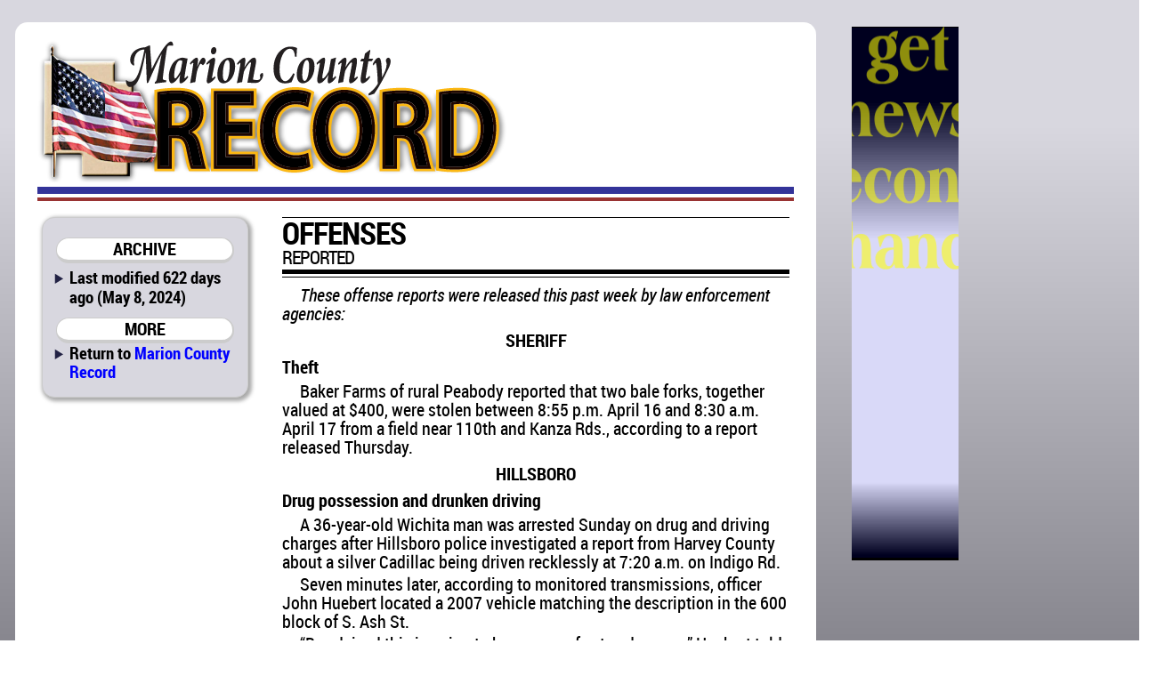

--- FILE ---
content_type: text/html; charset=utf-8
request_url: https://www.marionrecord.com/direct/offenses_reported+5534offen+4f6666656e736573207265706f72746564
body_size: 8872
content:

<!DOCTYPE html>
<html prefix="og: http://ogp.me/ns#">
	<head>
		<title>Offenses reported | Marion County Record | May 8, 2024 ()</title>
		<link href="/css/style.css" rel="stylesheet" type="text/css" />
		<link href="/css/mcr.css" rel="stylesheet" type="text/css" />
		<script src="/css/script.js" type="text/javascript"></script>
		<script type="text/javascript" src="http://edge.quantserve.com/quant.js"></script>
        <meta http-equiv="Content-Type" content="text/html; charset=utf-8" />
        <meta name="Robots" content="INDEX,FOLLOW" />
        <meta name="Description" content="Offenses reported, from Marion County Record for May 8, 2024" />
        <meta name="Keywords" content="Offenses, reported, news, sports, newspaper, Marion County, Kansas, KS, Antelope, Aulne, Burdick, Canada, Durham, Eastshore, Florence,  Lincolnville, Lost Springs, Marion, Pilsen, Ramona, Tampa, Youngtown, Marion County Lake, Marion Reservoir, Centre, USD 397, Cougars, Marion-Florence, USD 408, Warriors" />
        <meta name="news_keywords" content="Offenses, reported, news, sports, newspaper, Marion County, Kansas, KS, Antelope, Aulne, Burdick, Canada, Durham, Eastshore, Florence,  Lincolnville, Lost Springs, Marion, Pilsen, Ramona, Tampa, Youngtown, Marion County Lake, Marion Reservoir, Centre, USD 397, Cougars, Marion-Florence, USD 408, Warriors" />
        <meta name="Copyright" content="Copyright 2026 Hoch Publishing Co. Inc." />
        <link rel="SHORTCUT ICON" href="../favicon.ico" />
		<meta name="og:title" content="Offenses reported" /> 
		<meta name="og:description" content="Offenses reported, from Marion County Record for May 8, 2024" /> 
		<meta name="og:image" content="http://marionrecord.com/mcr-thumb.png" />
		<meta name="og:site_name" content="Marion County Record" /> 
		<meta name="viewport" content="width=device-width, initial-scale=1"> 
		<script type="text/javascript">var switchTo5x=true;</script>
		<script type="text/javascript">stLight.options({publisher: "c57d7b19-f956-4374-a90b-2c5792229499", doNotHash: true, doNotCopy: true, hashAddressBar: false});</script>
		<script type="text/javascript">
if (top.frames.length!=0)
top.location=self.document.location;
		</script>
	</head>
	<body>
<div id="overall">
<div id="news">
<div id="logo"></div>
<div id="overlap"></div>
<div id="content">
<div id="mcrnav">
<h2>ARCHIVE</h2>
<ul style="margin-top: .25em;">
<li>Last modified 622 days ago (May 8, 2024)</li>
</ul>
<h2>MORE</h2>
<ul>
<li style="line-height: 16pt;">Return to <a style="font-size: 14pt; line-height: 16pt;" href="http://marionrecord.com/">Marion County Record</a></li>
</ul>
</div>
<div id="main">
<!----><!--div.x2-legs {}p.list-head {}p.list-lead {}p.list-subhead {}p.list-text {}p.logo {}p.logo-ends {}--><div id="x5534offen"><div class="x2-legs"><p class="logo">OFFENSES</p>
<p class="logo-ends">REPORTED</p>
<p class="list-lead">These offense reports were released this past week by law enforcement agencies:</p>
<p class="list-head">SHERIFF</p>
<p class="list-subhead">Theft</p>
<p class="list-text">Baker Farms of rural Peabody reported that two bale forks, together valued at $400, were stolen between 8:55 p.m. April 16 and 8:30 a.m. April 17 from a field near 110th and Kanza Rds., according to a report released Thursday.</p>
<p class="list-head">HILLSBORO</p>
<p class="list-subhead">Drug possession and drunken driving</p>
<p class="list-text">A 36-year-old Wichita man was arrested Sunday on drug and driving charges after Hillsboro police investigated a report from Harvey County about a silver Cadillac being driven recklessly at 7:20 a.m. on Indigo Rd.</p>
<p class="list-text">Seven minutes later, according to monitored transmissions, officer John Huebert located a 2007 vehicle matching the description in the 600 block of S. Ash St.</p>
<p class="list-text">“Be advised this is going to be a game of cat and mouse,” Huebert told dispatchers. “He’s trying to avoid me.”</p>
<p class="list-text">After noticing the vehicle weave and brake erratically and then park in the 300 block of S. Birch St., Huebert checked the license status of the vehicle’s registered owner and determined the owner did not have a valid license.</p>
<p class="list-text">The car apparently started up again. Huebert, joined by deputy Bruce Burke, stopped it in the 400 block of S. Main St. </p>
<p class="list-text">Huebert reported smelling alcohol and seeing an open can of beer. A subsequent search revealed 15 pills that tested as MDMA (Ecstasy), a small bag containing a white powder that tested as cocaine, and green vegetation that tested as marijuana.</p>
<p class="list-text">Desmond D. Daughity, 36, Wichita, was arrested on suspicion of driving under the influence of drugs or alcohol, possession of cocaine, possession of MDMA, driving without a required anti-drinking ignition interlock, and driving while his license was cancelled, suspended, or revoked.</p>
<p class="list-text">Daughity was released from jail 12½ hours later after posting a $20,000 bond.</p>
<p class="list-text">A full report is pending.</p>
<p class="list-head">MARION</p>
<p class="list-subhead">Assault, criminal damage, trespassing</p>
<p class="list-text">No offense report was released, but after two calls Friday to the 700 block of N. Cedar St. about an unwanted visitor and someone trying to break in, police and a sheriff’s deputy found a fleeing suspect in a garage in the 800 block of N. Cedar St. </p>
<p class="list-text">According to monitored transmissions, interim police chief Zach Hudlin asked at 9:22 a.m. for help from deputy Bruce Burke in removing an unwanted visitor from the Cedar St. address but then told Burke he wouldn’t be needed after the person apparently left.</p>
<p class="list-text">At 12:53 p.m., Hudlin again called for Burke’s help after the visitor returned and allegedly attempted to break into the house. </p>
<p class="list-text">Hudlin reported that the visitor fled, shirtless, north on Cedar. The two officers located him at 1:08 p.m. in an outbuilding almost two blocks north of the original location.</p>
<p class="list-text">Jesse L. Marshall, 44, Wichita, was arrested on suspicion of assault, criminal damage to property, and criminal trespassing. Hudlin said Tuesday that Marshall had broken into the residence and was booked into jail on suspicion of trespassing and breaking into the house. When he was booked into jail, additional charges from another incident were added.</p>
<p class="list-text">Marshall was held in county jail in lieu of posting a $2,500 bond.</p>
</div></div>
<p class="moddate">Last modified May 8, 2024</p> 
</div>
<div id="bottom">
&copy; 2026 HOCH PUBLISHING | 
<a href="http://marionrecord.com/">Marion County Record</a> | 
<a href="http://starj.com/">Hillsboro Star-Journal</a> | 
<a href="http://peabodykansas.com/">Peabody Gazette-Bulletin</a> | 
<a href="http://99div.com/">Checkerboard</a>
</div>
</div>
</div>
<div id="advertising">
<iframe src="../direct.html" width="120" height="600" seamless style="margin: 0 auto 1em auto; padding: 0; border: 0; overflow: hidden;" scrolling="no"></iframe>
</div>
<div id="moreads">
<script async src="//pagead2.googlesyndication.com/pagead/js/adsbygoogle.js"></script>
<!-- Wide to normal skyscraper -->
<ins class="adsbygoogle"
     style="display:inline-block;width:160px;height:600px"
     data-ad-client="ca-pub-6589788555333418"
     data-ad-slot="5111605132"></ins>
<script>
(adsbygoogle = window.adsbygoogle || []).push({});
</script>

<p>&#160;</p>

</div>

<div id="topad">
<script async src="https://pagead2.googlesyndication.com/pagead/js/adsbygoogle.js"></script>
<!-- Topad -->
<ins class="adsbygoogle"
     style="display:block"
     data-ad-client="ca-pub-6589788555333418"
     data-ad-slot="6278681706"
     data-ad-format="auto"
     data-full-width-responsive="true"></ins>
<script>
     (adsbygoogle = window.adsbygoogle || []).push({});
</script>
X</div>

<div id="kpaads">

<script>if (!window.AdButler){(function(){var s = document.createElement("script"); s.async = true; s.type = "text/javascript";s.src = 'https://servedbyadbutler.com/app.js';var n = document.getElementsByTagName("script")[0]; n.parentNode.insertBefore(s, n);}());}</script>
<script>
var AdButler = AdButler || {}; AdButler.ads = AdButler.ads || [];
var abkw = window.abkw || '';
var plc = window.plc || 0;
document.write('<'+'div id="placement_'+plc+'"></'+'div>');
AdButler.ads.push({handler: function(opt){ AdButler.register(171437, , [300,250], 'placement_'+opt.place, opt); }, opt: { place: plc++, keywords: abkw, domain: 'servedbyadbutler.com', click:'CLICK_MACRO_PLACEHOLDER' }});
</script>

</div>


</div>

<div id="backtotop"><h2><a href="#">BACK TO TOP</a></h2></div>

<div style="height: 150px;"></div>
</body>
</html>


--- FILE ---
content_type: text/html; charset=utf-8
request_url: https://www.google.com/recaptcha/api2/aframe
body_size: 251
content:
<!DOCTYPE HTML><html><head><meta http-equiv="content-type" content="text/html; charset=UTF-8"></head><body><script nonce="9wGAVkRQWhyBlsfHu0KUpQ">/** Anti-fraud and anti-abuse applications only. See google.com/recaptcha */ try{var clients={'sodar':'https://pagead2.googlesyndication.com/pagead/sodar?'};window.addEventListener("message",function(a){try{if(a.source===window.parent){var b=JSON.parse(a.data);var c=clients[b['id']];if(c){var d=document.createElement('img');d.src=c+b['params']+'&rc='+(localStorage.getItem("rc::a")?sessionStorage.getItem("rc::b"):"");window.document.body.appendChild(d);sessionStorage.setItem("rc::e",parseInt(sessionStorage.getItem("rc::e")||0)+1);localStorage.setItem("rc::h",'1768958508795');}}}catch(b){}});window.parent.postMessage("_grecaptcha_ready", "*");}catch(b){}</script></body></html>

--- FILE ---
content_type: image/svg+xml
request_url: https://www.marionrecord.com/images/mcrlogo.svg
body_size: 104746
content:
<?xml version="1.0" encoding="utf-8"?>
<!-- Generator: Adobe Illustrator 13.0.2, SVG Export Plug-In . SVG Version: 6.00 Build 14948)  -->
<!DOCTYPE svg PUBLIC "-//W3C//DTD SVG 1.1//EN" "http://www.w3.org/Graphics/SVG/1.1/DTD/svg11.dtd">
<svg version="1.1" id="Layer_1" xmlns="http://www.w3.org/2000/svg" xmlns:xlink="http://www.w3.org/1999/xlink" x="0px" y="0px"
	 width="535px" height="160px" viewBox="-3 -3 535 160" enable-background="new -3 -3 535 160" xml:space="preserve">
<g>
	<g>
		
			<image overflow="visible" opacity="0.75" enable-background="new    " width="76" height="113" xlink:href="[data-uri]
GXRFWHRTb2Z0d2FyZQBBZG9iZSBJbWFnZVJlYWR5ccllPAAADepJREFUeNrsXQlvGkkTrZ4LBhxn
k/32///D1doxGJijP5C65Mejei6uiRRLLXAguOdNna+qGpE/P39+HvHj7vx5136+7/n9twHNdTx3
Pe+5BjQPv/Pz2YHmCJSx6xrgPK2WHvn5Q0B0Pa/pSmC5yHN+zzXAeQO0JgCEj/q8JfD8PcFzHf9+
uvgUVgYrpZUYv+uaImkMmoJUw6rC0uf6ehORwLuChoCdAMqPqwhrER7zDgAZuDH2zTL8KkUI2AHW
Hp4jkHcDL+sB7QTO8rjK41qFx2UAj4FLBoA21aapGioge1g7WgpiDeCh+t4cNASsCEC9HNc3WKsA
XAEAuQ6bd4uwA8FTdVTQPo9rC4/6fAcSWIMNvFrqsojxRylbH9frcf0Ijy/h3zOwWTEncouwAz8L
7VsVANkBYJvj+giPCl4awK3CZ1wtdTFJy4IKroJ0nQD7+7j+CiAW4X0tGeCmw4P5kXaWPXMKN1NA
8hC8bQCNlwJ4AKcx2dZlxmYTAK4Ae7YOaxU2j4CxHdG7KRNCAA5zECz04AnYU3VUS7DBS3BaqWFf
J6tpl3qm4DmXZMckgLMDO7IzgJsaMzm6eerFF/SYA3AleXn09AmZEtzTaFXNOu40hhw53F31Yie7
8R7WrwAcSty1oDmKERWMJS2VKgyNVDvU4y9I4mIx4ST1dJFswIENaYJ9OIH1b1jvwXbsIzZjKmis
njkAh2bjBUwHqiXf8CSSnjVTQYulUEKGtw3gqNE9SdkbgFb3OIShHhVvWAy4FZmGJvzfMlxbSTe8
NgLg0Tc3GxkrtRCR7yk22gJoQzyTGyFxrKqqip9hoYTr311B2OQJMMweVHvcrUETIweMpTJ1D2BW
Eu8G2Bf2qBkFtjvDpr4AcK+GtFURzbippFkUDbMPKGXOCGecwYSwUbYYC/17zkjeGwpzEFyV0kWw
ezsC27LDN5O0GICW7fIdEtKVn2KC3hg3xJNDagwA8cL189HGvQBwOwJtkJpOAW2KB8wofMkhBEgJ
tAYi/ZpUiANntbEWO4OsTAYedQnhiJIPnwCwfxZozriIBcRUVrQuZLAPkJgfiP5pyETUIFmYNy8B
GL05HO/xPpp7qOfY4LSAu/s9qAcHnSppKmWHCIuBKlWD02khncO/i+DojcsgzuN0qxoibfdUT77r
LwG074EEWMNFdIG2gZWDDdyBZAqxH3tgPTQcWsL1ZpA9cPDr5iJpypb8DOs7sSViGHhV0U8IolUq
3snz1gB6RRK6CX+rJIBykMacqC43B0lDmukVyMyMpET/jw//pyb1Sej9VqjTElH5SWRCQpwhs8+9
di17gBPIwQkgvVSAlCC7ioAjm1GAKvuOcITVdEehRUaEBIPWyzbfUz3FiODRS+mFK72kwDlSHQVP
yN7twO5VlHS3FP0fKHRhJscCLKqij4rTEtqYSsYu2JxfQY3UexUgmSURomvKeVXFaiMA5pKfvieN
lCmfKmldjAle0Amw/8L6gJBhEbxtFS5yRRT8Cxh5TYWQwvKGtNUEWkIkQBpheB8OmlVdxwAWef23
8LsEcBrKJhLD6y0MOptz1Za8cmtkEIOl7FGSFmNKrILINrxegO3JyMshn7YwInpv1Ewbw2EwYJjS
uWfZtL5k3zLWe7hATbAxXEgNz5caNYAucsFippM5S1qM2OReDQ+e8UDesUut3AD+rqu7aXAAKk8G
zgLQWp72PeTiLYlykVLezUnIezuKWGCcRLxarBjtI2qXGmrse27MLEFzhiSksC8uHyJ1M+SCXYT4
tFocLNbZzw00J/H6KtJJJRGJzrhYi9/nTISdBmcNFnCzkTSunGPMVYIEaCFEG25K4N0aIiQxaJXI
zWAKCPtArJKezBG0DJgMTY0a+WpuKYENWUMOyiGKxeRaTYkoxY4klYszs1JPljIXwEHK5hD+fQk0
kjIiDhgRbOLDnJKlrCCyMQUVr41EflAn0b1BszaAjTUppEZrSNhVAlfheQJgKSH5AXknMhxWB+cK
WGKRy8ZAS2IfDprVK4EbSsg456CiHPEL0NdvIbl/A9CwHUE/S1X+BQhPVfEWGOEd1RyebtOslk9U
hQxoIAkXW5M6t5DYa8/IO+Spe8ggHKikFnK4KQZVfC+Xdc+7FYuHgMWFEqSeP8Hgp5QPJnLZza3c
2XtEyloqlqCUYeUrBVu2l8ticS0D267uqZ4thAdqi/4L4FQURlizAsyA/AJb9hFeqwmwdSjanNpc
f4THb2AX90B8am8udhw9TdIsCkg3+hZeO8hXIx4Hm0xpb4k6+gS1FFBxJSdfA1haKiyB2T3IZdPM
wfCeT7NpWMDFAuwWuLCMKPDG4Nqs4kgL6q2eVhuqTyXCv0HKCjD+se7Nag65pyfgdgDaTuItCa3h
OKwglm0YAvaT1FJgD6iWkzqGHuE9WznvV2vCRrMO5qIx7FtDfJqGI1i5R9Bew2sJqPoG7OGGVHNU
i+sjJA25skrsST3p4NX4gjI57zf7HtTxn+P6X5CyFQBWgffVkGVDMV47B9Bi9HZisKgxQjKWTXBj
zRqM/1/heSHnM1QbyiS25ACubol/BFNr/d43NewMohILLQuikTzlmHuKyZAZmR1oVnu9RU0P6ars
Yn8To5IUK+ON6rF9JGgWK8vVo1jbKD/vigH3lBItyJ4m1xZSHgWa6yEDefTGGoSN9dF6IzVTm6VZ
BrO4zKldNVZ5b0lLjCS6q3UK4zJus28i6Zn2gpRE/yQUz/G8FDbc+DlJWgYpjoYHLwa/hdkDtqxb
6Y4H0DZUucLsooRrXMj5ZDSmYu1Y4B7dPvoDgCuBwcURSG1s2VBBRcAb4uTMVi5n7bHbUWM6q1Az
aVw8e4Bq6l1+DUHoT6CxsVhSEQvxLl/jiIkBXG3cID6MYAXgIYuLQ7P1HIJbZ8RSGIgi958B71bL
eScQVo6sgQxshceOyyWoItLqll3LgM29+UDZtdKGnD22oScUGhQkNdzEjLloRU5hK+fDFUuS0pwA
xaELJ3caKJsqbTxBh2W0loDwZLzXEu+dZYnjrm6M23hsmyXNzcGmsbQlhtR4ICgP4MXwYtSB8Bkc
TBy2Bsm4la/205TyVauvbbC0PaoTksnJSr7aqdQoN0Qq5nLef1uKPVrdUpxXUZxXgZpaXnZQy+iz
EnarDvAJ/JY27ZXhvWuigfj0mZSkozECZPSOWC7EzCSbm6R1EZM4jfIRflcOTMOIFUjb0pC2AyXf
zGjs4T0pedmFIW3N3CTNSsyxFrADu1fI5YRcEQkXXA9djkMdyPrmYs8QPHXecwg5iVK3g9cLUMfM
4M0sCfGRHBZVFOPGPALc7CStS+o0r+Q2Km9ISMwWeQpjKiOcSeWyY3wUaM/uuZWIEefxHYnEWVZx
BmunXMniLKWYQhclTwbLapHHRjuro9uSEBlg17j5JqfPGjzvOQdJ44u1TkLwYs8PWM3HfsTndDmD
2atnTNJQ2qzuRove4dQqZh+tlCr5XWyaRJgMLhJLh6S5iF2rCfzWIBLyjtrFrCVN5LKXY+zFWh6U
pbYlKqkwUqpZj/nEgBOxDyhhSYuFCrGxxcb4HJxYZmcQDXLnMuYjkTiLL9b1qOgQ4PBz8g4Vnb1N
i8VsFUmaFWNlHfEaOwN0KlZlPh8Sr83REbRyeWQXVo2sOqoFWmsEzAeiyIfcgN9K0jAVagxpy3sk
rS/IdT2fE5W2bIagWbaoihjxmAeNqTrHa7HPeljIcc0XOPhIuHAwclC0R1b+aFXtK7ms1rueukFy
S0nrms5N4MLGTvByl4/FiXnyfNbFtmD/ROwT5n3Erg2yadlEoKyxwAw2nBivpdLdBcm5o9VX1hK3
hrUD7Phu6fO5ZsrpFHrRXgo8GylhDBa67QYKHYlcHgMx5GgaPDrROr+xgc9CCnwVQNMzN2q5PGmB
T0JIgfDksANvcHuNpOEZi9gFhCe3HAg0bAVA+tpLf/uodVpoA/vGg00OcNMKCisU2IKif2yJ4CMr
MqNwMwo0ljCu/ujdUvAUEO2fOLUhaC+sjiE2tCnLIXDTHnYNZeGzhJzDitQUjyLTgVudlyrhb2NH
kSVtZy0LWY9RZvC4Qq7R9QLsDoKmVXI8kj/t8a4xu3YAu6bSLvD3dMyHp1mwa+k1vEelSvPcIpK8
J32OwOp55R5VR4ZS1eQbSYI1Ead30st5H4Y1P24d56VF5TUUXEqSpj2YiFbOjxTTk0dfQF2xHtpH
OXWqp+8xxJi74V2uImEBnurueuif2LdcaKOfLuzPyOX8LFuO+jnP5G6k2MD/4IzAUg3taS0hrMAv
UkjI1nnyUIlcnipqfbmCdcgvjhn+AvDVq6m64z7YBiVkUtCE6GDGhvbR2fmdRbwXH0j5AUAd5Ks3
wot9nkXs5BUd89GmPR1BtI7j5ym+bQAuB0BLAyhrHwllGDjHrife64AZMyJ+iKRZI4f6vgrsQSqX
R2+hYeagGAdUFQAdudnRRvG4ad0HOiH9nKWc93XwzRe5nGHAvlwdNNOjyHjEux2qntbIoX74G8Qy
1ka7clLstdiB2m8jG8WGZIzsD2AuFkZM1ZfVCGUJ2CWu+9lJxzhj1pH/4chhA2oZqwINpX3whHnr
ZPeWLkwlXEhaN5GUZyip0I7Yj+9jIrryy6HHb3WxGE1PXZLtCB+y1Hdi6L330/ldeGO+HHAK/WMd
sNT1LRmxvSQy/UsKJ+1niDhbRn0qZxYLpPvsonTsY+rXYU7ez5g/dItviZ3y5VtD9nPtXm6xnz8/
f35u/PN/AQYAk4k28P8d6B4AAAAASUVORK5CYII=" transform="matrix(1.1024 0 0 1 118.5 42.5)">
		</image>
		<g>
			<path fill="#FCB813" d="M148.668,71.835L148.668,71.835 M151.159,71.456v18.657h3.215c3.383-0.026,5.626-0.963,7.193-2.475
				c1.558-1.531,2.57-3.871,2.579-7.146c-0.009-3.537-0.981-5.725-2.331-7.038c-1.358-1.313-3.36-2.114-6.532-2.188
				C153.545,71.274,152.198,71.354,151.159,71.456 M154.374,93.057h-6.469V68.973c1.19-0.261,3.453-0.647,7.432-0.647
				c7.541,0.126,12.065,4.14,12.065,12.168C167.4,88.134,162.549,93.057,154.374,93.057 M186.461,141.63L186.461,141.63
				c-1.399-3.366-3.661-14.771-5.923-24.606c-1.835-8.037-4.633-13.858-9.693-16.325v-0.388c6.241-2.718,12.81-10.357,12.81-21.5
				c0-8.027-2.362-14.112-6.668-18.262c-5.169-4.923-12.709-6.867-23.475-6.867c-8.721,0-16.579,0.783-21.857,1.818v86.13h16.252
				v-34.326h4.961c6.678,0.136,9.793,3.114,11.737,13.986c2.153,10.755,3.87,17.748,5.061,20.34H186.461 M191.153,144.573h-23.664
				l-0.833-1.818c-0.745-1.655-1.459-4.086-2.332-7.587c-0.862-3.475-1.845-7.947-2.926-13.348v-0.026l-0.011-0.026
				c-0.694-3.934-1.557-6.65-2.49-8.315c-0.972-1.675-1.766-2.261-2.888-2.7c-0.764-0.288-1.805-0.468-3.214-0.495h-1.637v34.317
				h-19.506h-3.254V53.125l2.56-0.504c5.596-1.099,13.613-1.882,22.552-1.882c0.049,0,0.098,0,0.146,0
				c11.042,0,19.666,2.051,25.681,7.776v0.009h0.009c5.021,4.824,7.571,11.754,7.561,20.287c-0.024,10.06-4.847,17.683-10.73,21.909
				c1.439,1.347,2.631,2.949,3.617,4.712c1.766,3.133,2.966,6.822,3.929,10.989c1.131,4.95,2.262,10.261,3.284,14.731
				c0.992,4.438,1.955,8.19,2.49,9.434L191.153,144.573"/>
		</g>
	</g>
	<path d="M144.66,68.973v27.036h9.713c0.027,0,0.056,0,0.084,0c4.759,0,9.001-1.521,11.882-4.356
		c2.907-2.853,4.316-6.784,4.306-11.158c0.01-4.482-1.279-8.325-4.068-11.053c-2.788-2.735-6.816-4.014-11.182-4.067h-0.029h-0.03
		c-4.207,0-6.787,0.423-8.186,0.729l-2.49,0.549V68.973 M182.161,138.678h-10.169c-0.383-1.195-0.838-2.828-1.326-4.806
		c-0.833-3.349-1.796-7.757-2.868-13.103c-1.02-5.598-2.279-9.471-4.742-12.332c-1.24-1.422-2.828-2.512-4.584-3.149
		c-1.756-0.647-3.611-0.892-5.536-0.929h-0.04h-8.235v34.317h-9.763V57.931c4.87-0.756,11.458-1.298,18.613-1.298
		c10.418,0.018,16.818,1.854,21.114,5.949l-0.01-0.009c3.602,3.465,5.784,8.712,5.794,16.235
		c0.03,10.053-5.983,16.703-10.974,18.846l-1.846,0.802v4.005l1.716,0.837c1.786,0.873,3.334,2.394,4.704,4.813
		c1.358,2.404,2.46,5.645,3.344,9.506c1.12,4.896,2.252,10.206,3.284,14.732C181.183,134.745,181.683,136.881,182.161,138.678"/>
	<path fill="#1F0700" d="M155.336,68.325c-3.979,0-6.241,0.387-7.432,0.647v24.084h6.469c8.175,0,13.027-4.924,13.027-12.563
		C167.4,72.465,162.876,68.451,155.336,68.325 M154.457,96.009c-0.028,0-0.057,0-0.084,0h-9.713V68.973v-2.322l2.49-0.549
		c1.399-0.306,3.979-0.729,8.186-0.729h0.03h0.029c4.366,0.054,8.395,1.332,11.182,4.067c2.789,2.728,4.078,6.57,4.068,11.053
		c0.01,4.374-1.399,8.307-4.306,11.159C163.458,94.489,159.217,96.009,154.457,96.009 M171.992,138.678h10.169
		c-0.477-1.797-0.977-3.933-1.523-6.326c-1.032-4.526-2.164-9.838-3.284-14.732c-0.883-3.861-1.985-7.102-3.343-9.505
		c-1.37-2.421-2.917-3.941-4.704-4.814l-1.716-0.837v-4.005l1.846-0.802c4.99-2.143,11.003-8.793,10.973-18.846
		c-0.01-7.523-2.192-12.771-5.794-16.235l0.01,0.009c-4.296-4.096-10.696-5.932-21.114-5.949c-7.155,0-13.743,0.542-18.613,1.298
		v80.747h9.763v-34.318h8.235h0.04c1.925,0.035,3.78,0.279,5.536,0.928c1.756,0.639,3.344,1.729,4.584,3.148
		c2.463,2.862,3.723,6.735,4.742,12.332c1.072,5.347,2.034,9.754,2.868,13.104C171.151,135.85,171.608,137.482,171.992,138.678
		 M186.461,141.63h-16.797c-1.19-2.592-2.907-9.585-5.061-20.34c-1.944-10.872-5.06-13.853-11.737-13.985h-4.961v34.325h-16.252
		V55.5c5.278-1.035,13.137-1.818,21.857-1.818c10.766,0,18.306,1.944,23.475,6.867c4.307,4.148,6.668,10.233,6.668,18.262
		c0,11.143-6.568,18.782-12.81,21.5v0.389c5.06,2.466,7.858,8.287,9.693,16.324C182.799,126.861,185.061,138.264,186.461,141.63"/>
	<g>
		
			<image overflow="visible" opacity="0.75" enable-background="new    " width="67" height="113" xlink:href="[data-uri]
GXRFWHRTb2Z0d2FyZQBBZG9iZSBJbWFnZVJlYWR5ccllPAAACdVJREFUeNrsXQ2PozgMdWig7czs
x939/594d7uz89HSQq4j2eqrx0ACJXDSIkXbripIHrZjPzuegn5fN1fxG4Lbyyf81g18X8sVBr5P
AsTBwp36vlZQgvqMYxAgPwBEYQzXAc6aAJHRGkMDNAgIgrHh38jY8ChWCgoutoFxhtH0qVMXIAJE
eRlbHrvLqPj/PICyRgkREGoeh8s4wvdGAdMJCEqHZxD2l/HIY8fgVAyaG2O4ZrpkLi0vVoB4v4xX
ni8ptWn13C1ARFVKBuDpMr7yeGKASgOQsAA4zjD+AaTj7TJ+ARgiGWJPoiREpONDEh4YiL8u44/L
+Mb/V/HvQqyxmhEQbfxl4UeWjD2sU9sT1ychTtmQEkB5YjC+8/dSPUCQXwKQAoy9hxdV8/cWpKWC
3xSWHemyIXLzCmzIE6hMwUCIdHx8PmUGRau3LFKkt+TfnBiMvQIE1xtitl3caUplN1p+0IEfduC3
cM6kOtr4y4sLAAaChfMv+nbIPkCc4ZAF0D8xWL/485FBajNKCBr/R1CBPUhBYQDhYgDpctOdAqNh
iXi+jH8v4weD8q7UJgcgIh0fdu0LP1+ks1JziQo9YoK7AHu72I1XBuQDjL8v4ydLSa12nLlVZsOG
/5HBcOBRo5MWPZ/YaFeDUoP9eGOARG2aTICIKpz5/yoGRuxZCZIdPZeU8F+DIjvLkYc2rDm4HA/r
qOH54nwV9w7/u8Lo1nByzgvYkMBS0qjgTdyBWSWkC5zQAdgY0mnqXEaRQlMBiWWq5mbe+jia0bSE
pzyXNdGpzBu67BvYXaL8jaUA6XPyphJMGIRuwRv1isRKAtzPCAQZzFup3uoUUBwAIrHWAxBZHlx5
twYJwVij5EluO1g3N9IWaU8VAdmAcQ+xMZafWVUw1pBJ7/l7F8mUAoiOZb4AgVXAFozEUOjzpueU
kMKY8DcQ7Uq52O0It38DarPj4YEqFN/oFMvb+Azqopm3bwyO8Bat4VjFgqJDfGTLWg44Xzi0OADB
3BrUZ1aVQebtKwCC/CcpKUkNJ05wPwK+5peKtc4pnOpcO4wY1D0D8wAud6uASXX/iw7eRgB5NTib
ZgkborfcSvkMZLDjbxCgtSNegFP24wigvLEK1X2Az60yzvAoMeCqQc+f+d9U5s0ZAR+qUQ0Rea1U
JquE9DFvwskKGD+ZfUPmbSwVqSNyK5UZlo5l9GQbeINHIJte70BF3j3ZnQsYfHsnGPUEQEIPRRHl
4ywFiIsYRYJh7aIhklMifiEgNhDf7GA7bhiIeoQ/oj3exmDQwpoAQTDEZd+Bwya51mqEUUVJOKsd
5gQGlYbu6zPYCss3KSE8PwP/uWUDqwtbYi6dFRBjLUMAc0sDoi08pkk93dai6HgjRPoeCMhReagv
RkTtcu8y2sI3KgQnkJQ9T7BUTlmbEB7gziVlEFu6zTieYiTPzywdmAtGj3Gr4o8Swvkmwn5oWhKr
g44sbRuwJVhSVfTd389oN7DW6wjxSgnBl+eFYc0XvvUhcsirQbzoCiLed4hjNkOUpZ/ZdiAYss1K
5QAyWyk0n46ikRiSXG8DzByyc5p4zhrLtEpkZbsVQHYAiDOka0hVPGzbDWzjpKJsq5SUlpCQoAAh
EOkt3VbzpLDuTknHF2UoPWzjjuwcjVvKqDbq84l3gJI+pyJSuVph4Q7gdIkvM7RLLSIhBBwnhuM1
LCrqrfUAcqJrXdkedpfoYG6JbdcpI1t0sFwp7r8HDrUCSTnSyLqQnLEMAkMgyslpRpCQAJJxMoK4
gkZWAOQM7rpc5jETbztIoGBwIqsFxHW43mOjZotbGXvPrIBYxM89bIhs3ZgrRn9j1GmNHCRzoXgQ
3GGKiYDIzoJJ9ElVBXOXQ2DwhRXFPsV77CCZrDIIyfm0tMKCGYxkK3Czpx5EEgkpgW37OJTwlb97
oCJpTRJilUNIonsPb9OKZWIj3R3dHkzYqZ0sUOJBxLlTmfogkrzJJyO4S412vSF5Jd3WgOi6kEUL
ZnDSWA7xJ3/eAx8SKJ4ddwY3i6UVmPw6Agt3jpGSuQFBG7Kn2+Nqe7qWPWGasYmUEp0WFUBrutaE
vHXwtFlVxhm6LlvkIwxktYRBw9LsEGmnCiVlwql+5It/0LVYJuqAU87sP579xQUc1Nu0xHsIeCSk
jnRNokuxjK4LWdQxQ/VxQAkIGB+TfuahDyKNZejwiOo72eVUiwJCih+RBQvx/IPHixLv1Iga7ZEA
Uysbs4jK9BHPmPFHQP5hKRlTH9KXB2qMiHgV0a7FtWLKEdMFY8oh8M3retRo9myJcggrQ2/ViIzm
RROcvFUA0sdjuDvwJXj/LlDCmgDRKUg8G1xBYDblZJZVOdQaUheWBER7r0S39SFyqnJMfUgXGH09
REwXfokKIiSKGrAbgeezp3H1IZbh1sa7BtU8LyEhlnHDo+jIpu04xjlGeqp93mtXD5E38Ij1jjQr
IFYFIPoBBX1uSlAqpyy1cPcuPURyJKp06aWogwAihwAkX3umtKybdYxNB3ql8pJPYLPc3BISVPAm
b0oCri3Yj42hSptE/2OohwjSDKJCB2XHKJfKYLWyiK4U2+m0Y7R73UFVOlhkCWopz0LacqPUNQsg
umBG3qAQOFjIYrnfKXwI9hB5oM9sv6QpttR9ajPMbUN0wYxMXkoixpLMfbzt5B4ic5dDiJRgneiB
bpNKU/qhYWnVA0tfgMWWSgUHe4jkKJjR51ewzGnqgWZ9dvcI2/qGrm14oo10joKZluz6kKknu3F3
2cG9pXZ+R7c9k1ZR624Vzdzr7D/RDD1EcsUyQekx3QEMAqPpqfv0QxIvck9A3Ah1cjSt+Urbs/hs
BTOxh39yk0x3aX7rRz7Y6rWK9aG52v8VdJvv8TSxj0hqT2YNBPZbbWAbzNH+T+8yWFE0tv4kSUKw
8gez7u8QOZaUp4+ZjmPED5EqAKxBCfeWEC0ZTjFSxA/P3ekOHTPsIfKdrr1EKoiqo0DxEdukfjg6
O+IVbuk2f5rz8vS5Ge4jOGaWgY1i3a0tC0naAGqBR8O2/EZydsscinYf6PZcTmusxZynT2C6UB0K
pZ8V5e+nqtW5VCG+U0TzSdGTUWf/QwfTha18W6DkkB91lL/jrmXwW4h6hXt5odvuENh9InRRiPpo
GDJdLwCCHOFaQ09mori+zNJ54kCfO0QMSogmdl7hdye6tvLVrS+W6NpNZPeAxeIZoS6fKaKayA9Q
fyIFQvL8pPX2dUdw+vIyvU1VumyIZroaUJW1d/4nGu7+39lUxUcyXWJc1/63IYjSc7sUAwgpKyw2
5f/w10M0KElNVXzkDaMI2pUB0uVwRnuqOZmunIAkGX2f4yH/p+v3H+1S138CDAAjVyn7mmRAEgAA
AABJRU5ErkJggg==" transform="matrix(1.1024 0 0 1 182.4409 42.5)">
		</image>
		<g>
			<path fill="#FCB813" d="M195.272,54.33v87.3h46.294v-16.19h-29.824v-20.728h26.709V88.655h-26.709V70.521h28.326v-16.19
				L195.272,54.33L195.272,54.33z M244.822,144.573h-52.805V51.386h51.295v22.086h-28.317v12.231h23.454v2.951v-2.951h3.243v21.96
				h-26.699v14.821h29.826v22.089"/>
		</g>
	</g>
	<polygon points="238.322,138.678 198.525,138.678 198.525,57.282 236.813,57.282 236.813,67.578 208.496,67.578 208.496,91.607 
		235.196,91.607 235.196,101.77 208.496,101.77 208.496,128.391 238.322,128.391 	"/>
	<path fill="#1F0700" d="M198.525,57.282v81.396h39.797v-10.287h-29.826V101.77h26.7V91.607h-26.7V67.579h28.317V57.283
		L198.525,57.282L198.525,57.282z M241.566,141.63h-46.294v-87.3h44.796v16.19h-28.326v18.135h26.709v16.057h-26.709v20.728h29.824
		V141.63"/>
	<g>
		
			<image overflow="visible" opacity="0.75" enable-background="new    " width="78" height="115" xlink:href="[data-uri]
GXRFWHRTb2Z0d2FyZQBBZG9iZSBJbWFnZVJlYWR5ccllPAAADu1JREFUeNrsXQ1T28gSnJVkGxtI
Lu/e//+F73IHiQ3+kPSgaqdot3tWshEJ5OKqLZsEZKk1n70zo8p+vy5+Vb8huPzVfKBzTQM/+6sf
+PmXBy/Bu/o8FrwefubPvwR4DI6vKvicBJAmAPPVBZ/71wLavCPAKrFq8TkJiTQhYc+rzYDxOy4H
9Ww1b34SaBUAUcNqaD3/2wz+r6K/jcDrAKzntX9ah7z8cwvvLYHZjwGx+UmgVQDYLJ/HPH+ew+cG
3hv4m0h1ewIPAfO1y8s/Hwjc0SA2Pwg4BwylyYFaPK0rel8AgAheReBFNg8l70CgbfN6pPctgHoQ
0vhDwUNpq0G6ELDntYR1BQAicDWpaxr4brR5LUiVA/gIa/O0HmA5mA6iRQA2bwhcAuBcyhCo1dO6
zu/+84KAq8m+jYnfUqDGDCKCt35a3/M58nceIo/cvKGa1mCzXMI+Pa0bWAieS2VD0tULD6lskgpz
ajAXiSTSQXzIwH17Wndw05IIcd5U8pS0XWWQnsH68rRu87rJwF3RHUfADmB/9nDRnbBHSTgkdjTo
1RdgKlzaKwLXVbdSzqN5A+AaOrnrLHHP60+QPlfTBk6uIwOv3tmYc67OUs/Oic3CnIDbk02swfYl
BLCZEDhW01UG6Q9Y/8n/toQT7gAc934P5Al3AXhKbRk8dFAr0IKKnFLKx3U7uCEVTlNLXiLgUE0/
ZcC+5PfPeS0AtC0Z7Q14P7/zDFxH4EVmo4JzYi3Y5b+t8vnWYHPnoOqplEc3E3lUBO4mAO4GgDtk
4NxY+1oDeFsKGQ5BJhCdUyXs2y7/bQ2gzsDWJuHN+6njPAZuFkjclwzcdT5RAw+3zh7uPr+v83oY
CFi7gcg/icDcj9Xnn10KPcNoAi8ekQivBq+iu3qbgfoC61O2M7P8d66W93ndZeC+53/nADWStH4k
71eB1CJwW0rZevi9g7Crk6VnaOdQ4hy8PwRwfb7LHkv5uifgdhCSlKSsL9gi/N0Ofi+KETsRRCNh
EOa4zSskbg7i7570T1DVZQa4A9v2v6f199P6ByTugaRNhSA9Ge+qYMxLtjAFzEwrSIP9kPRdCp5L
3TI7Ape6T/nzMh/bXf/3DNrXDNwdOAeUtnYALPys8lxlo5KgujB4NlLbPZ3PJOApdV0J4FZggLcZ
uH8yeH9n4FDi0L5ERh/Dj1oQoxEl5Rc9IzJiQeEI8n5MT01i84Y86x8ZvHn+0sds056l7S+QPAdu
J05QBboN8XqzgNtjEgClps6AYVqIgbri/dohXq85Azj0rityEJ8ymE0A3F9Z+u4zcGjfjKirOkip
mOdrKB+2gIZy1fXz9vNdQhTQEmW1H+NxmzPVlXPWG7iTfiL7bMvQs3oc9yiAQ/ZjVuD7mCg9BzwD
G31L5uVAOfU+SP8uBq+CqBxZkltI8CtyEPcUAJeAQ3PgtnQFuagDiJJXUluVwqHWrPJxkqDsD4Ed
Phu8ISeBd7DPDuAbOAhXVQcPJQG9Nl7UDdimG+L7ZsDCDDHKbEdnIiXbiVBlT7b44vQsFS4SL6oC
dnZNueojOQcjSV4AaJ9g3RLf1xDfx/uw7KF5Z24GwNUQnrDKjsouxqotX+iSgKuBVtoAcJsAuAT2
TTmfz8D5+cUmyBgOYsuwD7z0TOzW1eBhW9pVK1FeZ4GXAgm5BnWag5PwRP8b2bkdpDkGwLntVPnw
jbgxO9rp8otm8GbEYqPjacHWHYCMWAMNthsT450DHgaZSxL/Di5sQyeyJ8PLZMKNYGGu8/ckCB82
4tjbAfDwfFdgApAWW8ONVkH7ReBFO1+8YeO7S4+Ck9sCePh9c1DVZ7D+m9cXUFUD0JC2+ibMQUvg
NSR5SzI1C8q5v0Gu/Qic3yCDM0byeL+VN0sOQJ0/BBdWkjr32s75JQDuDnLhuwKRYGKPmFV3SXa6
pxvEN7x/jeQxvY7B6oykbkMs8C6I52YgwZ+BgbkF4DDc+ZqXB9psDlq6QGaRo82fGsyCM9obYWom
U9s57TQZfPmjIDI5Z21EkH0NEud26GEgVlRxWEQ97UkAGkEIYFo22llE4CmKfUFshGcTO1DZR6Gy
nEVgkI30VZ1/31X1a+b+vgJ9hZ47sklJlHr42hI7YxAg83o1eDVJ3ow4MA8htmKzRm1GNyJOvILs
hB2EYpmj/Vq1aYOb5y5lSZRvYLDdjQWupLaVyDtnpLIt7bfuRGiCKjsD8BA4tJ1rihPZiHdD+WbA
KieRrlmBRLVLweN8lvczK5I63JhmD4sSPC9kJ06a3gnPuqN47pJXP7DvYTZBWW0ShGQtDC3ng5ja
qF38JnA8rk7o8dQu2pQV7ZMdqxrwtDWVJFSUY+7EVmErvGxDMdcCbtyeCIV1wDS/WUvAlOCZxZVG
yU4LcvYF/iuSvIYkeCjceXfAKfCSCJAb2nDp7bSSSRn0qOiGnc6Wwp3tOYHqe5M8tWtVk8p2wQZx
F0T86kZYIUht37vUDUme4sCS2CcoAZfI6eCxSur/7qWOwSupLFdtYm+Diu36YJde3QQF3rsGbUht
k1DZSuxQDTV/RO1QRnusUc3xhwIvivFQYjqhtkMXHPWMdQLADyF1Q5KX7LT/gfPBMTVzqk+M88/+
0hTpPdk8M11QU5G6TXWxk7dx/my1LalbEkzEWACT/WKvasBGjZGW3v6lr98zBn4CeJeoYP9vAm9M
2HFOF+KQeUi/Cnglm5YK65xjRWWz6aMAWQWOwAJPykF0ZbrvP3Iy/B18nOojSWBVuFAVikR1whFw
fKyoS7EWqWD6yOBx7sl1dYpxKVWmczbCBATXGX84yVOd0Ypax5yXmWbORLh31W8GbjJxuSzn0x/C
5nHeyuyJ2XFxdzMgeZ3pDhs/VlSRUH8E1S1J3iGQGLNjaj2SPOb+cH/XJbmy46LJKwIwfRTJi6QF
1RdtlaLWFYHA3dvYgYiVBFiIeE7t8U97NYHDaAu2isv+S6qG6oozTXyvwrc1vXLquXYFK6EO75l5
qQqeVnUBKi85K9g+dD6qrgW7c7hQHB3IlPav1MD3askzi9souTyWp+7wHoUJ8Hh7sSHpu7HjAsYW
VN/svFqVKA1MUzBFzQjJ480Zs9M65UhK0OZhh/faXppTHHifu8L9X3gxhzMuUKV//K7sfDfWRDQD
WQEDiKrbmB6c5dLXkg3FKkyvgPLCRpS+W7KLGFQnO20ithG5NwbzGIirmPYwFsAIvI4kBisDPMBV
JWMufXt7qaZC6dvaS68G/o1XUa3seJ4de3as02st3q2rRDzK5iXZac3NDiR8EMCmkMi3FncDLihG
Uw11B7KhOMNpbcf9ZDih7CpLXydsbGNxEaWZnuiDNclzuFmJzAlXRPSXSh7HZ1sy4p2dDqBxL8kV
Tg6Al+Fu7HRL07/XS2xXIEFz+I7vwpkolgYlDQNw1A7vlXu+kfd2PAqpHeOYSpLXiewAbREWLV4V
HAd2JKL0fbfjsUQuDVf2MiwGsxkHYSNsIqs4t57i9DSXvDbfiIUdV8ZvxbmfDV4vJM9bBby/1iXD
w4xrOy3JZw/uPWrqRh3sZVxSA++LfGw13y5qPy2B52D52LcOrvFhLLNTamLphEHFk0cpY8exsNP2
JjQFKR8HbRR/7xLs3ApMhKqmsiB4nwdq640yKZ/jd3vp0WgEwdtfInls6LHLZwkqh1XuK5K+rgBg
EqqNgTnOAcCpY6qSKlE4wnZvAXmz29ODnU6L5MKmiyRPgedhBjcQu1phkaJyGtFQmJake2MvDcvs
kSsAM4rtzOJqLJw7WipaHyQkxoDHAS5Ln38ZNh1HzXWduDG9SAmxRfQapKYxPfK3lG5hKomEhEHM
WpkuaroYPCV9HuS641jacX/XCtgRVSLLUtgL8Pi71iB9mI3UAefXiQAaTcu1HQ/N6ey0Kxzt8Nk2
zwSVvofU6p5CkxoMezTMqifgMBhX7MuG7NGikAomIb3oTLx1C6dIriALikrqPM2UAI5pk+eLWlPE
7mrkUnht8SCtToQYPIacvfuMUiseSlMJh4NSnuDG+uBBP6855OCl7dSL56pgrrun/PSK1GkOzoMZ
mY5SNkV0dkIKGzseUF3b6cDpiAl3QmGej4VSuICsIhV2BC+2eSaYEaSWFuTmG8hPecMHwcPpYZ3p
Qkf8m6qwSk14bu8cOGdu3JlhnlsJh1R0GueAh8Zc2Qi/WytQX06bnI1Z5593QcyGAKYC1VSan4cS
1UFEgE2GuK1QYsZfBV4U962DbUMPRld0jFZUCezsdGpYH4BhNu6BIiYkPOqpTWIrlUndix2GAk9x
ZywJngphx3gNqRJPldiLmLA0tdEKZGjpsyr3mAnHNKnkqdDFvW9D8VcFDIkn+H73sJHP14Odtp1G
I9jGzAtVDdcMDq7OyuPlJpuTzClVNBDQL2QBAFpAGamhMOdOqVXagO35pScftEH4k6aUPKarSvS9
hyk4R+AaPJ6ncjhVhzsfS1NrS80y0Xx6n6jh8/7cNu/J/FRjPO5rhkz3tMnDuSnmp7eU4C9BIm4o
X0YV5vlOSpV5GENNrMrCTifqfrbjcU6dxYOsbUrJY0lTBllJoI90m4NUVETlbwVrHU0XGwJPEaIr
O55Nj9sDOzudUVU0Fa+dDR89uUnVqGyBo1sQeDj4hnt5Dzb8aJlo1ijSTZwN9XBea9gOfSxsME0K
npmuImX6Hgde3YiSCrxgTvA7G54LH9m8Oths2oNz8nEkOABnY3qGy+TgocS1IkXiWQQPdjzQaxkw
JTWB2du4ufBRNoI2c08sEU7WUKPrJpnQfQ6AUdWBM8W4XYkqFRUOJUjkbSBwVk/aa+204AhHy30j
rz84N/St6t7UkwEaUFOcLHYleDtFepai/WjWO5ITewLukbYNMM7kbKf/keCZ2Euog+xiYXoW8txO
n3lWehJVNCR/D6ZDPf9sRw7tMKIe5s3BGxP5cx0JTsCYFcArPWmvNV2cyfziPmC9Rz+y8EeXq1Yj
vKIafq/Kdsc841ENksBKqFL6149VrZ/xiurmeGsw6jIqPV20F5Kk9lNe1XD9Hgql08AalaQHAA49
z7afwqi/l1cKeLjXPFHZ7I0Kwj9Cm9K7e5b379dE3u/368LX/wUYALO002Uq7hvRAAAAAElFTkSu
QmCC" transform="matrix(1.1024 0 0 1 234.2549 41.5)">
		</image>
		<g>
			<path fill="#FCB813" d="M301.208,123.756l-3.218,0.424L301.208,123.756 M286.671,52.908c-21.968,0-39.626,16.578-39.626,46.367
				c0,24.867,12.928,43.775,38.011,43.775c8.831,0,15.618-2.068,18.635-3.888l-2.48-15.408c-3.226,1.558-8.723,2.845-13.674,2.845
				c-14.643,0-23.258-11.008-23.258-28.484c0-19.432,10.122-28.891,23.148-28.891c5.813,0,10.448,1.558,13.781,3.24l3.344-15.669
				C301.643,54.979,295.175,52.908,286.671,52.908 M284.884,146.004c-13.364,0-24.007-5.266-30.854-13.761
				c-6.906-8.532-10.221-20.079-10.229-32.968c0-15.407,4.574-27.71,12.314-36.233c7.712-8.507,18.628-13.086,30.488-13.086
				c0.022,0,0.047,0,0.067,0c9.128,0.036,15.985,2.124,19.715,4.41l1.758,1.089l-4.596,21.564l-3.918-1.972
				c-2.977-1.503-7.034-2.871-12.203-2.871c-5.655,0.036-10.318,1.944-13.911,6.03c-3.56,4.104-5.992,10.638-5.992,19.908
				c0,8.307,2.073,14.823,5.517,19.062c3.462,4.223,8.077,6.436,14.494,6.48c0.046,0,0.093,0,0.138,0
				c4.298,0,9.465-1.247,12.016-2.512l4.068-1.953l3.442,21.401l-1.716,1.026c-3.861,2.277-10.994,4.347-20.431,4.383
				C284.996,146.004,284.942,146.004,284.884,146.004"/>
		</g>
	</g>
	<path d="M285.315,140.102c-0.086,0-0.174,0-0.262-0.002c-11.63-0.035-19.934-4.229-25.796-11.357
		c-5.824-7.146-8.971-17.486-8.96-29.467c0-14.373,4.256-25.253,10.835-32.479c6.589-7.209,15.458-10.917,25.538-10.936
		c0.069,0,0.137,0,0.205,0c6.154,0,11.185,1.272,14.036,2.461l-2.107,9.874c-3.156-1.108-6.974-1.919-11.38-1.913
		c-0.045,0-0.092,0-0.138,0c-7.32,0-14.178,2.816-18.872,8.28c-4.752,5.479-7.391,13.383-7.391,23.553
		c0.01,9.162,2.231,16.902,6.769,22.545c4.474,5.613,11.423,8.894,19.579,8.894c0.055,0,0.11,0,0.164-0.001
		c3.836-0.019,7.735-0.646,11.06-1.637l1.553,9.65C297.173,138.781,291.824,140.102,285.315,140.102"/>
	<path fill="#1F0700" d="M286.874,55.86c-0.067,0-0.136,0-0.205,0c-10.08,0.019-18.949,3.727-25.538,10.936
		c-6.579,7.227-10.835,18.106-10.835,32.479c-0.01,11.979,3.137,22.32,8.959,29.468c5.863,7.128,14.171,11.321,25.797,11.356
		c0.087,0,0.176,0.002,0.264,0.002c6.504,0,11.855-1.318,14.829-2.535l-1.555-9.65c-3.327,0.989-7.227,1.618-11.059,1.637
		c-0.056,0-0.112,0-0.164,0c-8.153,0-15.104-3.277-19.58-8.892c-4.533-5.644-6.757-13.384-6.767-22.545
		c0-10.171,2.641-18.072,7.393-23.554c4.692-5.464,11.552-8.279,18.867-8.279c0.049,0,0.096,0,0.143,0
		c4.403-0.007,8.222,0.804,11.379,1.912l2.104-9.874C298.057,57.131,293.03,55.86,286.874,55.86 M285.054,143.052
		c-25.083,0-38.011-18.909-38.011-43.776c0-29.79,17.66-46.366,39.626-46.366c8.504,0,14.973,2.069,17.879,3.888l-3.342,15.669
		c-3.335-1.683-7.968-3.24-13.781-3.24c-13.027,0-23.148,9.459-23.148,28.891c0,17.478,8.614,28.484,23.258,28.484
		c4.951,0,10.45-1.287,13.674-2.845l2.48,15.408C300.672,140.982,293.885,143.052,285.054,143.052"/>
	<g>
		
			<image overflow="visible" opacity="0.75" enable-background="new    " width="88" height="115" xlink:href="[data-uri]
GXRFWHRTb2Z0d2FyZQBBZG9iZSBJbWFnZVJlYWR5ccllPAAAEWhJREFUeNrsXQly48gR7AbBW9Ls
rO3/v88R9o5O3kBbDHftJJNZDfCS5PUgooM6SSBRnXUXqvDruOlR/YLgtkf9hc8tdnxvR+r4/hfA
AGAU38cCyIm+TvTz9Nmg119AQhHIynmN9PcMKq6WXvHrDwe7/kRgEURbA3gdwPdKmoMAdr8aeG3g
5y2Bnv5qALNkIoh1XsO87Gv7XQUKOZIktgToLq8tvdpqBNDpfxlglFgF6Civ/ddj+r4mgJUEI8AI
7uZ9rfMrrq0Aur0VyPUHSW2VPwuB3K8JrDG8IsB2U0oUYSAbwAbuCtYyv67z2jpgX5Wnbwkw8qqB
O80gTvOawdcM7lBwcMlMQ5BRgpd5Leh1BRJuN8be42og1zeS2giSNwTpvHtfc1oG8JiktiJHKPUw
70yiG5Bkk+A9sG/0uiCgt3CzrgJyvAGwLLWTLKl7cH97X/d5zfPPJ/nvBgBocrR/6+wS3C12Hgkk
GqV5D+prXi8Z7DeQ6g1Jc/oKEozg1iS1cwD19/f1kMGegdRGkJydo/35gtkaQaXIZl4N5zOlXTOG
/0FzcAfnlD4TYAWuSe08A7pf3zLABq5JrV0E8uaaLIBGKCLeLWiRsCXCu2oMa0S0pHb12SDXV+Rb
VGQmtb/l9S2vhwy+fW4DPLkUSgi3bBfAIwBvAtI6ATCHsLumjoI1sBf5Jl8E8jUAxi2IXLtf3/Pr
A/BtBGCXwIGvoHyQD7fkkSVhAg4IPKSDOfC9WS32dwNH4tmL3AJNpY8CmGnBLuZbBvX3DPBD/vkQ
TnYJoJqyeXXA3Qk3l6mJQR6BlL7lm34Hu2EG3Bsd08+LZ3wIwJEuyi7mPgP8Pa9vGdxR/j8zl/aA
Puf1AtK7JNu0Ea6tx/8VeYkjh27spt1lKR/kc4+Oh4jxjUBm3E0AZnDNvjUl9vf39bcsxfP8GW0G
7vF9PeX1mAF+Bb4rSW3qEZWrhOJbAA29ge27yQIxA91RkVseOxybDwN4DpbCQz7xaX7/lMF7zaD+
yMukd0Gu66luayKpiyIuse1wjSPQSiJz0TMVYx+6qC8A12jhDhTad5DcYT6ZVQZzD+o/8+tTBnwJ
4DZCiXTFglWgPVHIEsFVgZ8m/889SDJTRSMUbbo2wLgFh3Ayd+BI3IHktiC5TyC5j0QLO7jIVAi+
x0KwXXl7CMDOCU9yhM+U9gQsnbVwp3f5bztBPhXgSM7EnACe5d+FfDJvBO4T0IKdLEqtCrgPCGy2
S1HCcCntz1bIgPganRLTLWsnONTLla5PBFcptu8QY5jkEzRw99L67/f1LwAYJbclSarJacCoGscZ
EoDJFKC4tikAzTfVHI+WeHwjLJwiF9cn0sMQHIp78tCm+eR2GcQ9uH9kcP/IPPxGEhApVjyheMEE
gEZJZkW0ptCk5wW2sLuUN4gBfvPs7FpXIMUYJ0mXAlxyhy38OCFqMFv3CSJWCwI3CD6f0/tiGNMD
eEuRMnNg7O/Z3W2Bl9f5f9jFxgDQGOIq5gku8jltQFDSJQCzWTYl13MEXtqKvDNzIBS4NUiJcfmD
iLjVFIjhuC8CrG6ICtzs4Aa8gVWE7vQEwgD4uwkov6YkxXVP6a0oSnYHMV3zhtBqeIb1BtuVJXdM
NjTGLnBnRGGaBRHzXQAIDPQSqCFBBM+E5wUkeURJVxQCDNTXRHfpXAlWAfQpAbClzMGbsHMT7YYp
AIzBITT3Itm2ydlZI5ERYXs2QRSPb84KgvEz2D0DCAphDhEjb825HOwF0VEBVflENwTughRNEspy
CrRgYU30AgNpcaQYNq+G4bC2AoP4qkYCaUbx+BzOY0BB+wnskA1gcJIEs2k2FtzLio0jYyy9vOUe
KPL2DayRhi6aaYbPaUImnZeCakSUDBWees8xcTEKmF1jVDRR91RuNYUAkd8S0cPSoYZAseMppZPm
+edVvuCVc8OM79AeN4dlRjGFxnGR0ZVWSdIFXMuUvLyxoAkvE+ICHB0bFbMAI+CzteBez2rw7OhZ
/n2T3+sZXOtnALgBgO19lgAyxxSQZzH+0DhUsSKamJHimwhFWnsB+XMkeAx8h9K7dDKzqJRYUc7J
FEuOi43uNQK8AmBRGTMVmX39RqHRxlF4a+GsDEmhqgKZo7h13YN/WYIxE9wSTy6FBxWEmz2jVM4I
uPwVvMB/Q3CIwawLFkqV33dAme2FCOpzYH0rvMINWBRDoejr4BSz1ydYEBgbqEDDq4jTjrg30t1X
lghSjUojsTXSUJAIrZwxfNbAsX7YxEoEsgprDkRqSlUgFSWYpXdIaW5WbmvH/2+pQATd7Blo6QFQ
A6aTXsiW3pG9WQnlyVsXw6vTghPSkkm3paqgDXw23kxlezdcGdOnSmdIka0oOMsLnEcy1keUIq+E
glGWSBOOC6yVDYue1g7MwyHVQgydCB1Wam4pOpeE8NWhUMdc9Yw/8Jt52nknEoTKWRkBwIFsXgZ3
J5SHAmPj6IIWpHhInz0QMY5WhCm3jkVUOwAXJTgWqmaQfxunEmfnZA2UDans6EWPVFJwPLEVeZJr
2tpjp8gkOjysYsyJBEaV2famCBXtr8g4V8nEtmDuIdUEh2q8ap5S/UITdOE1g1KH4+JuzvcpKd4J
p8lrdXABjiLCX9OKEO7zwE1wUVVBMUSIaq2dtEyfQo8kAF45AI+E9q+cROeWeLgRiYJaBJhiH4qI
hdwY819J2qIjPUg1nFrvKjgJhczvDgBBG1mBUgvJ86rmSxJcnaPkOCGId4jv8M5RRh49KIA3Apg+
EpxEAF6BHMSuZHCYIpqgG2iCEMB4rpIbONqWs7hclOHRDe8E5HLvRoWeNKFA8UxGD1xuSeAupj7l
BX/SRNWj1otPKIkPLdGDd7M8SVEmWV+AFV00hToIr8EmBV1lrxS4KozpxcHeiQSHm1jBqZqxytkJ
O2dHXAPcXQcPlxpt+lZWuk06VaGQjiVZZQmUaeaVPlXCX1cVjOdWkydRL6Goa9CDJlRp1lktXpUD
biW0ZHS0duPYv0HYl2ortufWfTlgNMJGL9mvXe266nO86+uUYJa6KD7Y46XUcRKxh+Rd0tqaHKpo
SfNXZwB79lH1uBvRqS1ow+U9vyq+cMmROqgnOHoh9pHGawDcR+pSQfL6lADc+kihXPjXp3LzQwA+
RfK+ypEcoD/rZv/lZvZ0TUwJ17AMvjLA6YNAjg4FxAK1pY8E2NteSfDzpRx2i37pgWOKlUzDm4Bc
9ZAwr2jZM+POAbfUi3EquFUhjuKNn+nr3MRTd2VVsA5KPnhwQnR9Oc8D5ho3ShVUD4Rr7vXhpTNu
fjqFIkouZ+rw9PqadXyTVKwi3kiCvSDVpTc/nUIRnrFeCvvFjqgUf818WTkZhkvBLVVbKhddvR+v
LmskdUkwV7o0TsCklB1Izm5oRVyAk4fnSLKiBw7utw5FdPVAe7Hs5Hi1f4Jc96QHBUxdiKmmQjoH
L4pTSarOIFwAcN0hvafGsQdO0sENUvWRYA6GI8AISu1kB1QhBxdxcGFhHfxJU130gK1gKMGs4Epj
EqKjKFUmpsjnVY/0i6fklKSoba3yd5jbwpo1LArpy8UeuJy95s6kUnrK6+D3kr5uf3XVI+SnEn6q
KLAuKAHM9mIRdAiHNWs4S6ezuJnA4DYHnMdjEqySoV4lEpeMcVVTQzdKxsSrHukXlUD0MsVsBXTV
etk5jAQwwx5crGroFN2EcDxTrVTmxdfHRSop+Cmz3q5y60gxcuewoJxUeokBboOeCjXuofBUFb7q
oeBSr004rjdLjqvNlUgla6Q9RclxqypXtwShnGxbs9/PDYOqJJSby7HyXUmyVyBu/49NjFZ5znV0
3hwersfjclivMLBRlkRXsKdUXMKlSCPHmkjEf1zumoAmuHaYAVaD6LjbCAfeYSsYl1RthQVRBV1r
PAKrpqts7OCoe6Rd8OTsxCZBl9OPaVsn4j9VYjoJh/0U1njN7QFRmHdWWL2XWK/XzsBY0editWQI
5cZ0bpvgWjq3WKbu4GCmCCzKq4VSYYnj8nwull6GwyF1OORDtQ1wj8YYaMFG2dwJ6VU9F17Vj7JG
hmSJsC5pgjPDpwtgrljEykfsf8DGvQlISCN2go30egHpqMPPBsQZmE+2bW2ncJfRJPwcgGfNjDy3
AtsSvAZJdNuxh2RGyhJ3gzfbrXcblyrTX9OW4LuNxc3cq6FAfiVqGQJVYJP1MPycNcF9cjgI7x7o
i5tqvN7pLlsaR0AiFpvgV+D3kmBWTjxaZRqOh9LdheMKdVQk2LLKbnbM/2+SGYljlwBwBVKPlgPy
rg1jegyHI8RWAmCvXRgtEazEX4Xj5pyTKCIIe4/btbawdVDZmcJDQFqQADUIg8v5jV9xSNHK4WD7
3BFJro1VwKEgqw7p5cEcKL08j3hTMs9OoQhu+UfumYTD3jc2sZBOWtoR1k+hRhBM4YJx6gjShmpv
sPe2SVdP4XAQU6l/mrkXb5rqaOUeEnkMTszQKgN8RB5On6n/yhz08n5s+LM7jS29i/CzBdc6RX+Q
BHNUEJ2Uh3A4FtK6RXfw3o+0K/iGnQSw5zWp+bvcO+eNSexKuXgVOalAXzgT00D4AbzLOoEl13j+
G4B7F362+K5pVzDluNfWxcHsNqOjsAiHQyvYLl2QIc6PVbDYAIc2ke95DoQa68Uze57BLMPBIFsR
cuWxvPfgqtvOVI2O3GBz0dSpVjgJr+F4aAXGEzx/n2c0qBtocyJ4lIDKTnhTpxbiBrciyM+SyxNj
LYZhdju2925Cj0LxvnPTGjDczYZF7Y19wTMnLR7ghHcErJrX8EIx3VLAGx0hHoPIjStMCzx38z5/
ZgBe9xyVq0z+S2RiKUeBR6/MnNAk+v67cNx73BLQPPmvEjtLtYGp52LwWEgcCvIb8O6YqGFBC2dN
XHV2pRog9CJsRtP2c5Hk3NF77ohPOfsxEJE0BLjP7EoGlyddqQBRKwRpUYhjXAywGrvCj1cYkDc2
F6nvBICpk0Wp9Ir3vJKuUm4N7dw7MMd+z4t5F+cdo1nWm3vPkeCW/PFVOH7YE25pc2UTpVlUqRVv
Z37tmh8cRMlTVQCXJ13hGHRvbsXJ0tvXDu7Dz152lx9fFp3CEk4JxULZlWcb8+djbAGldj/+/B/h
v6PQv5NSW2VAf2Qn5Y8swTgz6EMB9pKFqqZgEI7buTygFS3EjnoIlfjkYPz3oJ+OYM6EN+94GfS8
45sCnIJfJ1yFw1ljCLA3hHkgfld1pIvUzOExRdkeyBQzcEvDpB9JclfhuGu011FfAG4LOTWvaNBO
yrTzPfn+9+Fw+NEiHD+Owavh9VLsGLTBUKZKhjYguY8QwzDpNafiwx9Ugraxba/gOAD2OIU5XDwP
qEPvC8dulQZzlB61wzFdzEzYfLYVeKUouU/h5yC81alWw7UADiKhGTrq0hqQ4AGFJE2i+amFPKmP
AR44BSeciMWAVBMOZ20+h8PneqjQ5qc9LIqf8bZ2AEaAcIsOw/HAunXQsyPUKAE1xwwleUgZbvTO
XiD69kyRt9UltHBNgIMTuGmCflDeKhwOdh6Fw9pbzMc1QZf5K4rgqQBYqNLSeWDgBu3ct1B++ten
AcyOSAjlAkILyDAvorVgHtWow0uLwsxDp4Zde3N7X8Lx0xB5nuVVnlR77Wd6toKfGWSLlqkKHjWm
MIKbrexvjiWXdtAbxRaU1XLWU7dKDsItDuVVcYkqJkgn4XhgXdewDG+nbMPx9CksdPGeztWGGzxf
+VaP/VWNL004fALigrQ+Py6yC2SPhrAGmWPEXDzj9WlcVdJueXT1r6nJrl0lsTH4heIcF944cWI1
z/2mAIQPANqLHdQO8F1T9ZJjCqrHlKkh+Vd9QPVnA1wCOzpxhr4PzysN4OCndKVbUcFXApiB9kA/
tUW3NIgjfDSwXwHgEl97QfboxKJTx+unX9RXPWLh+1QI/v86/l+O6hcEtz3+I8AAPlxYL5DyJSIA
AAAASUVORK5CYII=" transform="matrix(1.1024 0 0 1 293.7852 41.5)">
		</image>
		<g>
			<path fill="#FCB813" d="M341.568,127.383c-10.982,0-17.661-12.051-17.661-29.142c0-16.966,6.471-29.664,17.553-29.664v2.952
				c-2.086,0.009-3.81,0.558-5.488,1.674c-1.657,1.106-3.226,2.853-4.554,5.191c-2.67,4.682-4.268,11.7-4.255,19.847
				c-0.013,8.198,1.635,15.065,4.326,19.584c2.77,4.554,6.011,6.569,10.081,6.604c2.085-0.009,3.8-0.558,5.468-1.664
				c1.646-1.106,3.202-2.845,4.525-5.192c2.64-4.681,4.216-11.7,4.204-19.854c0-5.604-0.853-10.89-2.411-15.183
				c-1.547-4.304-3.832-7.533-6.35-9.262c-1.697-1.16-3.434-1.736-5.547-1.745v-2.952c11.313,0,17.553,13.473,17.553,29.142
				C359.012,114.693,352.66,127.383,341.568,127.383 M340.832,146.004c-0.042,0-0.085,0-0.126,0c-0.037,0-0.073,0-0.115,0
				c-11.841,0-21.506-5.59-27.735-14.211c-6.302-8.648-9.527-20.286-9.527-33.165c0-13.545,3.563-25.533,10.191-34.335
				c6.551-8.772,16.471-14.337,28.289-14.337c0.027,0,0.062,0,0.086,0v2.952c-21.43,0-35.32,19.557-35.32,45.72
				c0,24.867,12.6,44.424,34.13,44.424c21.213,0,35.649-17.352,35.649-45.979c0-24.084-12.176-44.163-34.46-44.163v-2.952
				c0.039,0,0.074,0,0.116,0c12.208,0,21.972,5.724,28.181,14.382c6.289,8.685,9.395,20.25,9.405,32.733
				c0,14.76-3.692,26.854-10.479,35.44C362.409,141.086,352.386,146.004,340.832,146.004"/>
		</g>
	</g>
	<path d="M341.568,130.326c0.029,0,0.061,0,0.089,0c3.429,0,6.634-1.041,9.258-2.826c3.985-2.718,6.746-6.932,8.591-12.023
		c1.837-5.095,2.758-11.143,2.758-17.758c-0.008-8.189-1.597-15.857-4.893-21.78c-1.647-2.952-3.747-5.499-6.43-7.353
		c-2.639-1.846-5.903-2.952-9.438-2.952c-0.018,0-0.027,0-0.044,0v2.943v-2.943c-0.013,0-0.028,0-0.045,0
		c-3.445,0-6.662,1.034-9.31,2.826c-3.998,2.709-6.785,6.921-8.652,12.015c-1.858,5.104-2.787,11.151-2.787,17.768
		c0.01,8.892,1.696,16.596,5.089,22.374c3.299,5.716,8.85,9.711,15.724,9.711C341.507,130.326,341.539,130.326,341.568,130.326
		 M340.706,140.1c-9.632-0.035-16.997-4.211-22.422-11.563c-5.389-7.345-8.466-17.919-8.453-29.907
		c-0.013-12.609,3.374-23.49,9.059-31.005c5.724-7.524,13.425-11.736,23.007-11.764v-2.951v2.951
		c10.023,0.036,17.444,4.338,22.869,11.719c5.368,7.38,8.345,17.899,8.338,29.492c0.011,13.879-3.522,24.769-9.257,32.005
		C358.069,136.311,350.319,140.064,340.706,140.1"/>
	<path fill="#1F0700" d="M341.657,130.326c-0.028,0-0.06,0-0.089,0c-0.027,0-0.063,0-0.092,0c-6.87,0-12.425-3.995-15.724-9.711
		c-3.393-5.778-5.08-13.482-5.089-22.374c0-6.615,0.932-12.663,2.787-17.767c1.862-5.095,4.654-9.307,8.652-12.016
		c2.647-1.792,5.864-2.826,9.31-2.826c0.017,0,0.032,0,0.045,0v2.943c-11.082,0-17.551,12.697-17.551,29.664
		c0,17.091,6.679,29.142,17.661,29.142c11.095,0,17.442-12.69,17.442-29.664c0-15.669-6.241-29.142-17.553-29.142v-2.943
		c0.017,0,0.025,0,0.044,0c3.535,0,6.804,1.106,9.438,2.952c2.683,1.854,4.782,4.4,6.43,7.353c3.293,5.921,4.886,13.589,4.893,21.78
		c0,6.615-0.921,12.663-2.758,17.757c-1.845,5.094-4.606,9.308-8.591,12.024C348.289,129.285,345.087,130.326,341.657,130.326
		 M340.706,143.052c-21.527,0-34.13-19.557-34.13-44.424c0-26.163,13.892-45.72,35.32-45.72v2.951
		c-9.58,0.027-17.283,4.239-23.007,11.764c-5.685,7.515-9.071,18.396-9.059,31.005c-0.013,11.988,3.064,22.563,8.453,29.907
		c5.425,7.354,12.79,11.527,22.422,11.564c9.615-0.037,17.363-3.789,23.138-11.024c5.733-7.236,9.266-18.126,9.257-32.005
		c0.01-11.592-2.967-22.112-8.338-29.492c-5.427-7.38-12.846-11.683-22.869-11.719v-2.951c22.288,0,34.462,20.078,34.462,44.162
		C376.355,125.7,361.919,143.052,340.706,143.052"/>
	<g>
		
			<image overflow="visible" opacity="0.75" enable-background="new    " width="76" height="113" xlink:href="[data-uri]
GXRFWHRTb2Z0d2FyZQBBZG9iZSBJbWFnZVJlYWR5ccllPAAADdVJREFUeNrsXYdu48oO5Ugjt5S9
+8r/f+ED7qa5yNK8BBgix8ekiqsWdw0MnN049uiI9ZAci/x5/Hlc8xGu+F7nvnfq+fdvA1gwnoPx
fuFCYCXjOd0LxDACHG8VHb87BzBerfPzTQEMHf/PoAxdoUPqhkoWg9FkkPgZlwJ5VeBCB1hfF1/m
FY2Fv9OfGbhTVBNBU3C+1p5WnZ8beNbXW9J3kUfsAEuBmeU1h5+rDgBLRy3DSLuFgCFIX2uXVw3P
NQHagsRdTOqiI2EqOV8gLfNa5ec5gBcNKSsvaMP0ohEwBWvzuba0dvm5JuAuZuOiIV0KwOJzPXyu
x8/1/Lme8s+rDJhKmWfDzn3oxbFaMmhfaw3rA/5fpU///mzQLJUsQBWXGai/8noCwGIPOOmC9hWN
PwO3AaDe841+y/tb5+vZAfjtOXvzAKtAwn58rn/l9ZxBjLABy+C2J6pCoH3wwv3q59VZDdcZsFda
b1lrto6anq2S6h0VtCWopkpXAKDQAHd5q1PAYk8cDc89z/vUNQeTgZ7bUvV0CQlDO1bBRtRDFgDU
e1aFNQC3pzgpjVRDBkz3oQs9tYIyI4+O9rXLbIwGLXbcXd6ovnafAfoS91+f6yUDtzYAGxsLBSe0
QaBU6hdZ4hdgUysIgRa0d4wNrTTrJJUUJ8JHe1VnsP7+XP/Lzy8AWGMAJidKGaofxoMa5qipeCRn
tIK/tQCT7CxauLaT4zBxxDhlwLb5w95IyhCwPukKA6UsEGgVSNkKQgi1oY8ZzCqDJ+BdMahtYKX8
OekcwPjCMOFF0NSdqx2rCbBLJf1szzDu2oIpaOHv1CEkJ4aryWNeBDCOugPcpZ0Radc9YAWHHvIo
Hcu+lhBjecA1Wdo0lsQ4zkqhBtvaONK+JIMlaB3mIHQYc48GYjqHDXNr5JeoWpzaqTrPswo/gjas
ITZrhnrMsYD10TDWg2Mqi9kQh8qxYrqG1t64aHRYq3ydywwYSiXav2KIlJ0K2NAHAjUjN18ZiXpr
UDi1IUmJPBs6CHQMc7BlEZwFhiPr/HfNEON/LcA4lqogdloQ26GS0BrGme0jG2oFbQeAYeixoLyX
M4MZZQTttVRyiIcrwb0vcx76mGOnFWy4JPdfd3jhDdE3DBreoDkBNiPKSukqDU1quNHpHhJWwB1f
ZabjR14YL1mA7cDOaLxXGcHn3iAatwbQS5CyyiFCiyG01LUBQ9bjZ2Y8fmbwNHUJDn2zBcAecoA8
y0FyIJAVNGYu3kCiOfe0iNBiKhKmoD2Das7BM2m4EME+zcnOFAbP3xrVJFTrLXjCBiTJS9R7g+p4
I4OvgKH9KukCG/KsyJDMwKNaoYUFGDKyCloFxr8iwEoCLd3LS2JKE8Fm6YVhACnEOGB6szdA2ALY
HmicBhXEhLA6hnvYMAs0i/lQG/WeL0rASbRZypAufwAqeu6EBMkIUTDHLYxgupgSYIHcdQsx1kum
h14zeJKBeMyveQaqZg6gYVgSISRITvqE2UBpZCCDizfXjvStTaitQm/2kiWnzcDswdZEoMU5JOCL
TT05b4LUCfPawiAG0j0AE9oAbl7t0UdWy7cM1Cw/FxQKFOThLGPtJfFWcu31gIR7Sph3EclJhZSe
KbPabcBgVwbfb/VyWBX0Pjp6cC31loB54LFxTmDjdhBDlR1U0dg651lswj0fXj+FZXfSAIkIHTxc
X9E5/Q6AdVWMurqA+i7QKwQHh3b32N5JARakv7WqJKOeBpCW3vsWzvtYUpymYMPw7nKhVjMBAWoG
o/2Sgl5Lba08lheTlV3vMwmjH+DCI4CyAgcwgyT9AaJ9cfh8jq/wRmAuymlZ1/vIlCRM7zSyGBpK
pPz/j3LYKVTKcY+YVbxgqpoTbIwH9wZgvaDFO0hXCeDUkHQvIJd8gLRoBlKBjXQ7SrytvhBuTAlG
7HeTqtHYeAudTCSOq8rA7CD9WRDBuCP2FXs5sMTGtPgSuP0IgHEHIzMeNweM4ykk/PDCkMLew++Q
gdhmgH7Jdx/HW06pdpCbYovWivi3OfBvSH+vCbD2njaMq81Ms5Tw+SVJCrIampxrD8drBmsLnL4Q
u7siVkOlCyv2XFC5m0omAyxsrVwD3RyMoLGFC/uQ74aXv/Pzmxz2cQjx9CuoTj1AaNIa+7Ck664q
iRf+kj8v5U0vwBC3RuXH6hBS+7UhFVa1fobK1A+oHQRgd99ASjdy2MhyN6OPgCnv9QJqsQa7wlVv
rPyohCkry6qodmsJnlXBegJ1bMB2YfltlP26NmCqjhsAZZsBWFBhQ5yKzxpUaGsYee701uZl7fie
AfuhDcPoNNhDyr1sWACJwXSkzhvlyFvE7+PayXH/F0rWY5aon3n9BdIVAPwPQ1IHhxO3kDANNjG6
rp2kmosXjROJY/A7B7uF0qUBbwGeeU1gjbZdtwJMYFNNvqtehSZ1cGJCMRqq4pdU/fdz/Sf//ACF
EVVnVcUX8LK7sdJ1qzgMJaxvLNDrO+O/iyBhT2Dsn7MqJpDOTZYslK5aThxwuDWnb9m6Lg6eXyti
F4ixT6KCkKMx7OFexg9d3AywQHlkV/9C2wOml6MGh5620rN2KCtxD8BCB5kXINoX46KaDia0paAY
WwcWkIOmDk4/yAVmja4FFg+qRoN2tqrUHu3CYH2AjZqTJGNDTBR7ADZNBbCC6JYV2RpspNuTnUG+
i20O9oFpbIXDrwVwaH29YO0UJAx5ewXrAXK7B+K6EIANpC0fctx/j4Ct5Xh4S1mJlRw29Cl7wTNR
o23ZtSUM3f8PORxSncFdrkm93uS4d0JA0jDtUlVckPTOQNpwoAs7p/dj1fJagPHM5WMOKv8t3y2b
FmAaZL4Cl/UL7M4WJKOW48a9CtQuUAql7ebv+TXbU9Ty2h2IbMM0yHwC2kW5/aUcdh2WYjexoBfl
nlbsjp7JYa8tS2GUEf35tworvNMJFmCYWwPgigoX3DTcEruxJnu1BAlGW4ZqWcl3q3p7b8C88T20
STgdh8m1qlAymAuLv2oMDk2dBVaMsBUUw4xwb5W0QMNkW8k8gXBib0jZklIb7IiuKcitHYJQCUQ0
/uwcijEx2S07EJG+2QF7sQHAKuDgC2AlMM5iVeVglgscjRxO51ZGPDbY+N86+W7Jy31AuSxkQBr5
ntyIZKz5gBGrks2BL3dOV3LcvTgZCZMOglBJvbcsEZKBUQp6SVLHw1alHI/O1HJ4pIyqeySP7fXJ
TkrCEDRMh7TklUB92FNa80GFo+57J63iNgJLwu42/tdFySTHWLcA2ByqSgV5OJaMhooo6Flx6g1V
8qTBrHtImAUeMhUCRQuc3CgN24OsQyv22TxcaeezMKJBmacpAmapUQ2AYejAByh1GexW7NMDcDCr
T71lqoCJoaJBjif+xZGMsseOMa8mctz1OGrOaAoSxqopcjznbXUWsip1Sa31Picb/il0UbPt4QsV
J4ayPKVXDN5D6hUdtRx0sl6cCGAcbvAhHH2qJA5oTHWzescxYE1FwjxVqkkyyg4pKwxptQx/En8i
d1AAGycGWOooggQDMCsksFT8YgFsMSGV9Ax2a7C4VUdIMMTwewMUv41KCkX/3OIpYreS84B735Rc
K8cnqGDm0KuWxUSla+fYMRyGmDvJc18Am4wAdjY0gJ2S0R+qSlWH4Q/inzC8J8DYjg3yllMGzLNj
1tmMZY8d28vxEETpcGOdUf8tARtyFjWrJasSclreqSaeWvap92yIlBVnXnzf8fFB/O6aIaDtiaIJ
HfxYV26J74d9/RbdU3ThEk8Ayoq6I72X9TvrvP1gqKRQ4WNH3DxKBh54iz1hgWwan/xZACXu0d/m
AWxxIEh8viufmbqDoFOAi587UtAOsGN94cUCCiRbYjtEjk8k4AJzkOOj7/H1Z0kYZ/l6Z3SzetAQ
A8aHcihwrfgtm6nHjmE16cGoOuHAA0qQ5Vm59Gbd2JMkDPUdR+iUyVzCXcbN6rDBVxPKo3y3gjcD
I3QumemNWch39VuBWsnhhIgCop3WejiuVuD187dyOPU2I495oJaxx83jA0/dRXuD43ve0IG2guvB
Q3UPN9aCKuKxfo0cV8cRsC0BpuBqL/8DAKP2zTId2HfhqqTV8m0ZS0S/AunaE2DY6qSrMEpj3J6J
4QAe66dTIdi+FEGK1EG0VAvAyd8n+e67EPk+QGTmxHVHiXgEsCwirjZSFDwbVcFZdASYegcL8GLW
CZqtU4bDnglsxlNJWMJ+9qSq6FX1CEEctufWdnYOvUY/yfFZXdoWqXdlQZ4Oe7H48FkcSleJ0h4w
nffZGMDhbKN+vtoXtSsLOTypKRo2xxqZFjAf2iaFkyGd7eixx63rCN4cdHpBktmQZAjdLeyD0NYk
HhS1Zhaxkv0uh41yDUmMd54FhhE7uok69KA3z2rlHCRhPLb3Kt/jvxs5bBaRjo1ycMo3QUHzxlga
uKhIYG3l8JRO65x83gcn6HqNOss5aKQmOgUJHNtTj/UO9iiK/bURXfkjn9Gq/ayWlAlE/MiXaQML
np1fDkjxrKEH3M8H7KdT0qJx0Ty2h6o0G7FJfjDXzqcAc08+1iq38B56gUO/xoJvXnL2g8c7uGoZ
nDvBnYMWlTvm+4vQxnl8e+OotXUuT3nmXtIA/t9Uy64jpfpOSBp7Hlcr/nif1y9/rb1YgfKQ/QwS
Y+/8rXO+pM5zFkPppEvtZfR+xnzQud9QeslvJL3Et6VO8htS/zz+6Y//CzAA/N4CAptYi/0AAAAA
SUVORK5CYII=" transform="matrix(1.1024 0 0 1 372.0576 42.5)">
		</image>
		<g>
			<path fill="#FCB813" d="M401.755,71.835L401.755,71.835 M404.246,71.456v18.657h3.202c3.393-0.026,5.635-0.963,7.201-2.475
				c1.56-1.531,2.571-3.871,2.58-7.146c-0.009-3.537-0.982-5.725-2.328-7.038c-1.356-1.313-3.361-2.114-6.534-2.188
				C406.634,71.274,405.283,71.354,404.246,71.456 M407.45,93.057h-6.458V68.973c1.191-0.261,3.443-0.647,7.434-0.647
				c7.539,0.126,12.053,4.14,12.053,12.168C420.477,88.134,415.636,93.057,407.45,93.057 M439.536,141.63L439.536,141.63
				c-1.397-3.366-3.659-14.771-5.923-24.606c-1.825-8.037-4.622-13.858-9.682-16.325v-0.388c6.24-2.718,12.809-10.357,12.809-21.5
				c0-8.027-2.368-14.112-6.678-18.262c-5.169-4.923-12.701-6.867-23.466-6.867c-8.73,0-16.59,0.783-21.867,1.818v86.13h16.261
				v-34.326h4.952c6.677,0.136,9.801,3.114,11.735,13.986c2.154,10.755,3.883,17.748,5.061,20.34H439.536 M444.241,144.573h-23.666
				l-0.833-1.818c-0.754-1.655-1.458-4.086-2.341-7.587c-0.863-3.475-1.837-7.947-2.917-13.348l-0.013-0.026v-0.026
				c-0.692-3.934-1.555-6.65-2.501-8.315c-0.97-1.675-1.754-2.261-2.875-2.7c-0.763-0.288-1.808-0.468-3.226-0.495h-1.627v34.317
				h-19.515h-3.243V53.125l2.559-0.504c5.585-1.099,13.602-1.882,22.552-1.882c0.048,0,0.098,0,0.145,0
				c11.044,0,19.666,2.051,25.682,7.776v0.009h0.012c5.012,4.824,7.569,11.754,7.559,20.287
				c-0.024,10.06-4.849,17.685-10.733,21.912c1.44,1.346,2.632,2.946,3.62,4.709c1.756,3.133,2.966,6.822,3.919,10.989
				c1.141,4.95,2.274,10.261,3.284,14.731c1.001,4.438,1.964,8.19,2.501,9.434L444.241,144.573"/>
		</g>
	</g>
	<path d="M397.748,68.973v27.036h9.702c0.028,0,0.058,0,0.083,0c4.758,0,9.003-1.521,11.88-4.356
		c2.918-2.853,4.327-6.784,4.317-11.158c0.01-4.482-1.279-8.325-4.066-11.053c-2.786-2.735-6.817-4.014-11.185-4.067h-0.026h-0.027
		c-4.208,0-6.787,0.423-8.197,0.729l-2.48,0.549V68.973 M435.243,138.678h-10.172c-0.385-1.195-0.841-2.828-1.321-4.806
		c-0.834-3.349-1.797-7.759-2.869-13.104c-1.032-5.596-2.29-9.468-4.755-12.33c-1.228-1.422-2.819-2.511-4.571-3.148
		c-1.768-0.648-3.621-0.893-5.546-0.928h-0.03h-8.232v34.316h-9.763V57.932c4.866-0.756,11.459-1.298,18.613-1.298
		c10.409,0.018,16.816,1.854,21.114,5.949l-0.013-0.009c3.604,3.465,5.774,8.712,5.794,16.234
		c0.03,10.053-5.992,16.705-10.97,18.847l-1.848,0.802v4.005l1.718,0.837c1.785,0.873,3.324,2.395,4.691,4.814
		c1.37,2.402,2.473,5.644,3.355,9.505c1.124,4.896,2.252,10.206,3.284,14.731C434.27,134.745,434.767,136.881,435.243,138.678"/>
	<path fill="#1F0700" d="M408.423,68.325c-3.989,0-6.241,0.387-7.433,0.647v24.084h6.458c8.188,0,13.025-4.924,13.025-12.563
		C420.477,72.465,415.963,68.451,408.423,68.325 M407.533,96.009c-0.025,0-0.055,0-0.083,0h-9.704V68.973v-2.322l2.479-0.549
		c1.41-0.306,3.99-0.729,8.2-0.729h0.024h0.029c4.367,0.054,8.396,1.332,11.183,4.067c2.789,2.728,4.078,6.57,4.068,11.053
		c0.01,4.374-1.4,8.307-4.317,11.159C416.534,94.489,412.292,96.009,407.533,96.009 M425.073,138.678h10.172
		c-0.479-1.797-0.976-3.933-1.522-6.326c-1.032-4.526-2.164-9.838-3.283-14.732c-0.883-3.861-1.985-7.102-3.355-9.505
		c-1.367-2.421-2.906-3.941-4.691-4.814l-1.72-0.837v-4.005l1.85-0.802c4.98-2.143,11-8.793,10.97-18.846
		c-0.021-7.523-2.189-12.771-5.794-16.235l0.013,0.009c-4.298-4.096-10.706-5.932-21.114-5.949c-7.154,0-13.747,0.542-18.613,1.298
		v80.747h9.76v-34.318h8.236h0.029c1.924,0.035,3.779,0.279,5.546,0.928c1.756,0.639,3.344,1.729,4.571,3.148
		c2.464,2.862,3.724,6.734,4.755,12.33c1.072,5.347,2.035,9.756,2.869,13.104C424.233,135.85,424.69,137.482,425.073,138.678
		 M439.536,141.63H422.74c-1.178-2.592-2.906-9.585-5.061-20.34c-1.937-10.872-5.061-13.853-11.735-13.985h-4.952v34.325h-16.261
		V55.5c5.277-1.035,13.137-1.818,21.867-1.818c10.766,0,18.297,1.944,23.466,6.867c4.307,4.148,6.678,10.233,6.678,18.262
		c0,11.143-6.568,18.782-12.809,21.5v0.389c5.062,2.466,7.856,8.287,9.683,16.324C435.876,126.861,438.139,138.264,439.536,141.63"
		/>
	<g>
		
			<image overflow="visible" opacity="0.75" enable-background="new    " width="83" height="113" xlink:href="[data-uri]
GXRFWHRTb2Z0d2FyZQBBZG9iZSBJbWFnZVJlYWR5ccllPAAADUNJREFUeNrsXYdy48gOBIPi2hvu
/f8nXrBlWRLF8KS6QbnVAoakTAX6VlVT1J7PNNlsxAFAkd+f359H/iRXPt8Q529a/v0lAE2MY2Kc
MxkQzMY4No8GctITPG+lkZ99FlBetfP9IQBOWn7GoHVdSYS1fZjJYFUBRD7iuiu4SQuYR3CysHJj
4c/0OwN7qegjIArecZXOquBogXwTcJMWMBW4aVgz+D6JAJw5Yp9coDcRUAVvH1ZhfGeQq1sCm0eA
VuYdQVyEtQzHGYCbGyzNBtahCggCWsDahVXAcQ+LmXs1UHOHnQrQ/LC+HdbTYX0/rOfwfRkAVZZ6
OnSIj944iz0y8wjiFo68dg64gwObO+xMQdQXAcifYT0DoHkLeM3AagmNE6oAZOkRwM1hvcPaALDK
3quAGgN0Agz9cVh/hPU9gJwDc0qyvM0n9VZC18IrN1SCslZBPQK5Pqw3Oiq4zNbmmiKv1l1BXYDo
KzsTuKCCjAKD2/S4YAtM9CZSQ1+rNNXh+nbhqDp/DupJPZEtsX8QUPOIldcLVVDnYOFTAHINYqXA
lo517cNQBjQHUCbgabBh1J/PaE0NUPHhlUOAmrcwQy9uAhcj4Y8fAVwd1sthvYI4FYYoNReIvOW+
TQDEGTzoOQGXkQ1Ati7IoGbA1hKkajCRFydCEtJVRzD/Oaw/w/EVAK0MQOUTLM2IpSopc1BJS1hz
MJoz+j32pS0VcPF15x1uiK12CYr/jViKgF7KTuvBWqKPoC5Az+tScFVFLTq4dw3c40UeQN7j5jAZ
UTouyoZcks8qeSufYLFVg491APM5rH349xzY6oHI4Kn4y9CAsnuSOP7fDhzoLmAmV2DsPLByFdy7
78Hlew7AKvipES4zYzmjNSigDG7dYTVOHO8duySVMWqSAMLeCUU5MmoCqGqQrNCWl/S1/vknxNFL
sUkkWEDdFQtR2/Kg+ncqWF4YuiMf+Rn80icjiWOl/5pbANpHXDnNl4PIJh2SIhXF8uzftkmKBcg8
/P0FZbP2TrYKJeMugFoBwsxI/SFTLYCsGy0dX7dy2N0YOjgBpi6J5Xvwp0tSYc09AFXWYQpwDqHr
nJxwBJSZyVklNoAl6cna0Y2V4R8ncC1WIrsCQDv5ptdmKGatlpQC1Iglg8ABAakpTbcLbtnGyCDp
A0GwLJcnhcTPhBLos2C0CnAHN/Tg7i7ymLU6gvgrZKx+gMXNgJ2s+9DgqJFZh7UKgYX6wDsjqPCS
M+x28XVy0pp96/qegGbgIz4HMH+FC9copmkxOCp6W9o1mJIeFmITMh2N44RyAVNgq/qy3+DhqSSk
bSzNr2yQOFH9FED9Hi44Dze9J0vaEMNT8COfwvoG+hgzThvDf6whukuNfbIZJV70WpX9CmjZxtJr
u02cW51QUiKBiAu3KsTYJMwo0ZHTjkES8WEbYHlBCeg15HhVn0+NTNYk4ubd1G3iGFzFU0V5C9n0
9wBoQwnuGbg4WfhuJThqYpAFKhq4d4j/F+TSTUklTOAeKs+FugVDrUqSCpS9ZqteArC7AEYK4odZ
pAXF5NZOqwUkin4RAH2DbNUcdHoKCZcl5VD3oIJuDqiVBqxBF6nVfqWcakWipxkkdbYxJl/CQyoN
p7wyfFNM7KAbtiR9PDUy/lnMON0CUHF2LUu4GU1WvwSAS7g+BfQN/EKNyRUAfGCV4ZwzoCr6XXUp
Mjhzoru7AYq+ZklR0AZyqnW4+J3hYwqIu+rWBYC0Ace/AImo4DrYv0WjOKMtIC9cfhiGeiU2JaTg
FDhrR7UhvTynaGwLwO4c3xRjd46M0MfljT7e5LsrQ9vA5bib93cShzm8Q4ubcu8AQuWIfkEPTv8/
j6UPw1BpSSZb+U92pDmDpTe5BF91CY6/OubK0iZioHagIhBQ3NjLJVK79QiAdmGxQFipnsGMdjkn
wFbcZmbrXJE+51opVA+8f5WTyAuLfSrj+DCbVOetiYE1hKueu2PtGTGolvGb0B7UKBlqAZqE634P
rhSyNKfkx8yI9dGHtHTpnnILHAJPnEBiVAxlRrF13oJbJcDSKelZa2ezNryNirwJr0o7sRKuMjJQ
vUw++psJMHUa8R+5PLKibQ9O8LSK/BgB5XQcOuWFAeiExDQGainnFYTI0NwBNfkKDOViCyxSY903
cdwdBpObHxpy1TLDsU/GzFAxski4TWKJqtXqkzisr+R8M4/FPpVIH9YYARXKffLWSU2haZ/Cirrl
XEnbucYKqBWyWuWTXbr6PnuuUevQWC7AqxDp0tE32LnGDKhIvO7JSnRf/VxjBzSWaOkD5mDn+mqA
3vOh/acA7dPSY80A6Pz5CoAO0aPvuUVd04pfAtC+Aw/aKucSJxiwPAH3vOkXYWdfENrOwefzdhGa
r8JQq22RCx6svSrPt/TOhQ8o5vSPGlCrKc3r5OhaHh47lxVBuX33Y2do5rBKIiB4JeKpk54TI3nC
5xmtDrUK0KwtXgUUJ0CUjqgmRnoOhyo0cl4ijhn95iuIPDd9cb7TKqCwuvuSFraj6uDU3pfQoQzm
lBYOJuDCscoANTb5h+v+9XyVRFov05GKO4o6dharIbH22r22bW+LI42w0zVw6QjZiT1PWnaDlXGq
83hCjrWtwezso4tHzVDPEGHZNtbiY9FZ0aJDLX2ciT0jwOqua8YKKFaEaFOBrkX4mYq7tRtq6U98
OFy/lBi6OOYtjAJQi0HY9qIl4jM5Hd9hFX+xZU4NxqPIJ3Ja/rN3VMdoAGUdh/3wyE6c2qBVJdiJ
zHpPHPWhLJ2Q/7kXu/fT1KH5gwBnRS3636yBXL/C0n6nSbjB401ribfWze8MVqWGuGNjgho3bhcv
2hia3xlIzj+ixW1Ab2oniE5owCkNqju1025DYHI1neXLYjNvTq6XV4zbPAJDYzNEkC0psFP7Ly12
LsLv7uV07NFKPloKEQRvyBdX8OFcFX1AW+kwTyW/k15UwND9WQQWiJy21ajO/B4AVXbqlBvtJtEJ
PW9y3jFSG448u14z8D9ZFxdyXjv6MIAmclqnuQwAVfLR9dHIaSOrMhRHxem8kSN7jv1Nf8m/M6T+
DsC+y2lFnshpn+dcThvK5ob6wIGEO8dbuDmgVmt1Dn8bGxSm8tGayHP3lsZNo5hr45iyszDYaUVa
3IOk7MRxmYV0HJ+U3wjMxgj5cnLbtPEAq5Rncj79QYCZ2jD2NwGKBbiWZUdfFkNXbublXqeybUsl
vxGYNeUSBW4Oh78qC6yqYYEoaG2A+RLRnfiAlPHaZv4Mxq0Jv/sOuphr+O/OUKvieA+MyOB7TvoO
85F7uNlX+egPVWauDVFvDBcJR3diM25Cf4Ndr07zm/Irs9Pr/lXgOEPUUD6zgszRFsR8BaC+kYvE
U2y4q1m9hZ/h+xKuR9n/JqcDXIt7A8rsVEBW8jHVq5DTscO8TYs5TfUH1+QexeaNsHvEEyW4+Zab
ad+dhyT3BrQkUUWjgpFJIvbwlgKsrTVX2bLAaPhm5Mv+CMcn+RiGVVLYujYireZRAN2TPtwFhqHl
TsVuGewzs0nIACmYKubH6Op/YekQmQkZOlUjK2B+1+GIV9ehQjeqYryReKv0JVPFLD9TXSPVmX8E
MH/Kx0Qe1Ztv8jFV4sUJW+8++45BbSAjFJt913fuHeY2GUwca/SL9KZADoD1MvuxVx13eSmoClIa
LtYr/Mcb8AayiJEkxglhSzA+PyCZ8mSAyR7DJpKUvjugCBI2Uon4teptF5+K/a6SmZy+GeIZDBBb
dNWZ/4QcwF/hu5UDqPvc6KWAcrtK7NU/DBQe26Yd9plsu6BEyjPkTPFFBupxvEBg8OLkAAYdat2W
EPZeCeRN3fJEx3tTWJ/Zy7jH9GRkkFJy3F+BnVakVV0b0MRQ/nxjOjIyMy6maQHUKsW+ZDo4j13P
IOrCkUbIzhUYolIuf5lBb4ZallRvRodX5XK+zdql9ycVu/Otz/z6BSWKE/AqNuRnvkBm34qILv7k
HbNFXAKTgNOulnsBjrBlmWtjcytWPcyvouj6hgUBILeQmcJ5+/yilVKu8OoKNhjsDza0kYZDT3XC
107swVM4p8najkidIwPK9Uw8qaGByAr9yxUAicmUYkgwGdBGzit2raqJBsI6PcfCiXs5NmdljwDm
cl5BHHtLDUZYpZxWjGA+c2XkNnk39Gqv/0F2Yg4Ts9cTENUJGKKZnNdOcsTDoyeQ8dZLAr3XTKBf
2/YeJRyqunU22672giorj7mW03nJNe3t4P55ZqgN67WRVjlMZhgnKxX4mTd9lddgZReGYtpNwzPc
z1nK6YRvz9e0JoZxaJlSWMoBwZDvoquvwco+gGqOEPd0tnJaoGWNnWAjVzusiDX1N0Zu1BrcsqV/
W2WMV2VlFytfkUOPUQYPlM4k3soXewVErK9yVO/zbPNDMTlsZd6nEYsbS3b0aZke1RtnYzcikTja
s8htkw763tDo3oncBiiLY+pkmIZ8U3dMRTz8W7u7AOqxVuTy9x73BdVL+z3ce+WHACEZ8FzSQU08
HHi/P78/4/v8X4ABAJHMdOk0MMUOAAAAAElFTkSuQmCC" transform="matrix(1.1024 0 0 1 435.999 42.5)">
		</image>
		<g>
			<path fill="#FCB813" d="M465.781,72.438L465.781,72.438 M470.533,124.17h0.021h0.012l0.257,0.01
				c6.567-0.046,11.411-2.062,15.05-6.354c3.629-4.312,5.973-11.306,5.962-21.269v-0.009v-0.009v-0.314
				c0.011-8.533-2.126-14.716-5.467-18.604c-3.375-3.861-7.888-5.796-14.109-5.832c-1.724,0-3.104,0.094-4.179,0.224v52.131
				c0.55,0.021,1.148,0.029,1.748,0.029C470.066,124.175,470.301,124.173,470.533,124.17 M470.813,127.123
				c-0.093,0-0.188,0-0.28-0.001c-2.044,0-4.307,0-5.706-0.388V69.621c1.399-0.396,3.771-0.783,7.432-0.783
				c14.109,0,22.931,9.585,22.829,27.721C495.09,117.279,485.518,127.123,470.813,127.123 M470.533,53.682
				c-8.287,0-16.152,0.648-22.175,1.818v85.743c4.09,0.647,10.12,1.296,18.625,1.296c14.218,0,25.845-3.627,33.487-11.27
				c7.003-7.127,12.063-18.656,12.063-35.359c0-15.417-4.744-26.163-12.284-32.896C493.254,56.661,484.314,53.682,470.533,53.682
				 M467.084,145.482c-0.032,0-0.07,0-0.105,0c-8.682,0-14.92-0.666-19.187-1.342l-2.688-0.423V53.115l2.568-0.495
				c6.35-1.225,14.377-1.882,22.859-1.882c0.114,0,0.23-0.001,0.344-0.001c14.057,0,24.104,3.263,31.673,10.189l-0.013-0.009
				l-0.009-0.009c8.313,7.425,13.267,19.07,13.246,35.001c0.012,17.233-5.228,29.528-12.88,37.321l-0.009,0.011l-0.012,0.009
				C494.453,141.664,481.824,145.482,467.084,145.482"/>
		</g>
	</g>
	<path d="M470.503,130.074h0.316c0.063,0,0.124,0,0.186,0c8.063,0,15.272-2.915,20.046-8.686c4.834-5.787,7.275-14.076,7.282-24.832
		v0.01v0.01v-0.352c0-9.379-2.28-16.894-6.837-22.222c-4.506-5.304-11.328-8.11-19.053-8.11c-0.063,0-0.121,0.001-0.183,0.001
		c-3.921,0-6.591,0.405-8.383,0.9l-2.302,0.639v2.188v59.292l2.302,0.639c2.272,0.585,4.563,0.495,6.657,0.522h-0.01H470.503
		 M466.98,139.587c-6.595,0-11.625-0.396-15.375-0.869V57.934c5.35-0.831,11.992-1.3,18.93-1.3
		c13.324,0.054,21.056,2.754,27.423,8.46l0.013,0.009l0.008,0.009c6.759,6.049,11.292,15.904,11.302,30.799
		c0,16.182-4.892,26.937-11.23,33.397l0.009-0.016c0.005-0.004,0.007-0.007,0.012-0.011l-0.012,0.009v0.002
		C491.199,136.134,480.617,139.578,466.98,139.587"/>
	<path fill="#1F0700" d="M498.056,129.293v-0.002l0.011-0.009C498.062,129.286,498.06,129.289,498.056,129.293 M472.261,68.838
		c-3.661,0-6.034,0.387-7.431,0.783v57.113c1.4,0.388,3.66,0.388,5.705,0.388c0.096,0.001,0.188,0.001,0.28,0.001
		c14.705,0,24.275-9.846,24.275-30.564C495.189,78.423,486.368,68.838,472.261,68.838 M471.005,130.074c-0.062,0-0.122,0-0.186,0
		h-0.316h0.022h0.01c-2.094-0.027-4.387,0.063-6.657-0.522l-2.302-0.639V69.621v-2.188l2.302-0.639c1.796-0.495,4.465-0.9,8.383-0.9
		c0.062,0,0.12-0.001,0.183-0.001c7.725,0,14.547,2.807,19.053,8.11c4.557,5.328,6.837,12.843,6.837,22.222v0.352v-0.01v-0.01
		c-0.01,10.756-2.451,19.045-7.282,24.832C486.275,127.159,479.068,130.074,471.005,130.074 M451.603,138.718
		c3.751,0.474,8.781,0.869,15.376,0.869c13.637-0.009,24.221-3.453,31.075-10.294l-0.008,0.016
		c6.338-6.461,11.23-17.217,11.23-33.397c-0.012-14.896-4.543-24.75-11.302-30.799l-0.01-0.009l-0.011-0.009
		c-6.368-5.706-14.099-8.406-27.423-8.46c-6.938,0-13.577,0.469-18.931,1.3L451.603,138.718 M466.98,142.539
		c-8.503,0-14.536-0.648-18.623-1.296V55.5c6.022-1.17,13.891-1.818,22.175-1.818c13.781,0,22.719,2.979,29.716,9.333
		c7.541,6.732,12.283,17.479,12.283,32.896c0,16.703-5.062,28.231-12.064,35.36C492.827,138.912,481.198,142.539,466.98,142.539"/>
</g>
<g>
	
		<image overflow="visible" opacity="0.75" enable-background="new    " width="490" height="173" xlink:href="[data-uri]
GXRFWHRTb2Z0d2FyZQBBZG9iZSBJbWFnZVJlYWR5ccllPAAAFBJJREFUeNrsnQlz4kgSRlNgLrtt
z+z1/3/f7sxud/sEAVoqJjOUJCUbDEKIfi+igsPcOPT46sgSAQAAAAAAAAAAAAAAAAAAAAAAgF+e
4gyPUfExAwAAdCPqwrUmSVcIGwAA4LyitvsN9PwgCNsEvXbnK2QNAADQvqh9ih6qpIfa7PHW2lba
1k7aAAAA0LKoTc43mzbS0xu9XpygS21e2MgaAABgT26+mKYHet/xpk20jZ2ol5u2cJctZfuucQAA
ADixqCWk6SToW20T93hJ0u96WxurXgnj1AAAAK2JOo5Nj5yo7/V0pCKe62NXmq6trfnIAQAA2kvU
1u09UClPnai/qbjXmqYLlfNc6m5wEz2pGgAAoAVRi0vUNkY927Q7lfVURZ0kvlJhj6WeHQ4AAAAt
J2qfrG2ceqbJeiZ197ZJ+sal8IKPHAAAoP1EnVuiZbO/bVx6rNcPZbcgCt3fAAAALYg6ztr2k8ts
LXUl9drqYRA1kgYAAGg5UTclbBN25QRtko6JGgAAAFoUdZVJ2EVDws4lawqfAAAAtJyoq0yy9ku3
Uhu75oWdWCNrAACA9kQdJeuTdFqalZZqzbRNtS1DAl8LW2ECAAC0Juo4A9xS9EClnJZoveqpVSYr
3N9Xcv1bYfLjAwAAWhd1kWkD2V2mNdbkPNb7JRnb7lki9drrJPSF7O6stb4iWfuegyhs5A0AACcR
dSxwMnRSjqcm6Tu9vd9Nq5Dt9daWsufSvBXmNXSHx0l3FcIGAIBTiTqmZy9kv72lNRuT/qa3u5V6
EpndPv3956Y9qazfpK4FvpDd7vA+y8yLeZ1pjMsDAMCXRR2XWvnxZ0vNvtlWl3cq6rEKaJaRuIn6
WWUd03VO1n1Kz/7y2vUU+F3E7DqSNQAAHJWohyER+92yftP2IPXuWSbqqd7f6n+bxB+CqJtknesC
75OovaRtnH4eeg9E6j26AQAA9hZ17O72KfqbtsdN+33T/q7ttyDrmd53FdL2gxN0ai9O1m+ZVN3H
iWX2mlf6Xhb63l5d87ejCxwAAA5O1H53rHEmRSdJ/03b3/X00Yl6KnXd75lL1fdOVi/h9BpEXYU0
Pdf39aw9CfZ5r2V3pjsAAMCXRD1R+T66BP0PlfPv2n5zorZxaS8l322ebvOuAvPrrGPXd18Ttcm3
1PeUJP1d/hrjF6m7wu0HCfXPAQDgIFEXGVEnwT6olP+5af+Susv7Uepu71sVsm1vaTtlWUnRiZOU
jde+62nTZLI+JmpL06+apG1deel+lLzLdu1zUjUAABycqG2299Sl6r9povZj0yboidRLsvzWlpXU
pUXHejpz0i4zku5jLXAT9VJF/ayfi+iPkdTN/yS7+3QDAADsJeoinPezvm151YMK28arbUw6brwR
t7U08ZuEvbRjdbK+rjP2on7XHy6i55/0M/SfU/y8SdUAALB3oo6p2o8z2wxwW0Md5ZNLiiaiIki7
kt3yoX0tI2rvZSn1mPQ89DjENE2iBgCAg0RdNMjaFz3xbSTbY9JFeIymx6/0sXNlNvuIvW6bSCZ6
OgmCzkmaNA0AAAcl6qZ07UuJ+hbHW4sPHqtJ2pI539dELZqq4+dDigYAgJOLOsq6+KTJAY8pmUTZ
Z4nZexhkPiskDQAArYlaZLdL/NTSuRaBffQ5IWkAADiIwZ5J+lcQbBuyPuZzBQAA+FTUAAAAgKgB
AAAAUQMAACBqAAAAQNTXAZPKAADgQ274CM4m41g4JrbEvpXZqGIGAICo4USSFtktxRoru/l6517E
VYOgr62iGwAAIOrORO3LrlqtdNvgZKGCTX+Pe3BXDcLO1UZH2AAAiBqOlPRYtncfe5d6n+5Strf6
rDLSjnJeZ1oftwYFAABEfXZB+7HoG03Qtp932st7rrcdq7CTqJeS35u7ygjabrN0za4jWQMAIGrY
M037JB0lneR9r6JeNEg3ynrtblPqY831/gt93BWSBgBA1LCfqIcq6tTd/SD1PtUTFfebirZ0qdq3
2LW90tst9L6vrol8PLYNAACIGkEHUY9UyrcqXtHr7lSuc5emc7Jeh2S91PskST9v2k/3Ha4zKRwA
ABA1fJKoJ1Ivu0qfd+oGv/8kSedEbWn6XSX9XaUvGdFTRAUAAFHDHrIeOplawp5pis5NIGsao7bL
6X4vmqTH+rgmb2sDqSe0kaoBABA1ZARtYs5Je+VkvG44jV3Ydp+5pumpPq6J+0nFfeNELcgaAABR
w8fCHjhp23rquO7Zn8a/+euXmpgn+tgm7TsV90ifY+BkjaQBABA1NEi6ysi6OrBJEPXYJek0a/xW
JT3Rv42kLqAyEGZ/AwAgavhQ1jl5S5DnPqdrqZd2pdOZCnrqzntZL4Poc6VGAQAAUYM0z8CO1zdt
wBHTta8VPtN2K3Vp0lK2N+/wY96kawAARA1fkLb/W26HLNu4w2/uYXXDUxd4KqaSJpUtVMg2ec2v
0/YFVJA1AACihhPL3NcOj2VJX2V7J64k8me93qqfidRFV5A1AACihhYEbonaqp1ZrfCl+z6tW3wi
9UxwL38/fo2sAQAQNZwoYfuNPpKE76Tuzi6krnpm49Ze1Cbl3JaYAACAqOFEwvZd37MgaUvZt07U
sQ543PMaWQMAIGo4saxtRy5/eSS7S7Xsu/U7bvmypSZ5ZA0AgKjhBIIW2S1L6hP2xLWR/n2tgrY6
4HMnbFI1AACihhaEPQjnLVGPpK73beunk5jTzO8XqWeAv6usSdUAAIgaTixpX5bUTk3W1sQl6TeV
dFqq9ST1kq0kcOsCR9QAAD0VtZ9tnGvQjaybxO034vBpOgn6h/xVFOVJxZ1Sdam3q5A1AMDlMthD
0tIgaGTdrbCLTKr2xVDS8q20zvpRWxK1beRhk80GfI8AAP0UtWREMAjJjWR9ecK28eok4pmT9YO2
e71uJrv7V/NdAgD0RNTFJ5IekMQuVthR1r4WuDUTtU/VAz5CAIB+Jepcl6q1YSZVI+3LEXYsiuJT
9b1sd3/b/tV8hwAAPU3UwwZRD0nVvUnVXtbWfPd3/OEFAAAXLOoik6hvMi13cOcgf9mp+pvsjlNP
XarmhxcAQM8S9UB290D2kubAfrmpupD8WHVM1VZulFQNANAjUcdEPWxojFH3J1VPM6k6jlUznAEA
cOGizq2ZbpJ1wUG9F6L2G3b4VP0QUjVLtQAAepKoP5K17+5mLfVlS9p/d1YDfBZE7QugTF2q5jsF
ALhgUX900EfM/U3VsVqZL4DyTSiAAgDQW1HHlC0cxHuVqnMFUEzUubKipGoAgB6KOidthN2vVH3T
kKofZXu51ohUDQDQH1GzRvr6UvU0pGo/Vj0jVQMA9D9RQ/9Tta9UZt3fbNYBAICooeNUbUVrYgGU
OKmMVA0AgKjhAlK1FT+x/apN1qyrBgBA1NBRqralWrktMB/18h2pGgAAUUO3qXoSUvVvUo9XM1YN
AHBB3PAR/HI/zPwMcD+pLLWfm/a0aa+b9r5p5aatNm2toq74CAEAEDW0k6abUvW9S9VP2l5U1nOV
9VIljawBADpIWPBrCdvPALelWr772xdB8ftV0/0NAICooWVJx8064qQyxqoBABA1XMB3btuVNo1V
29rqW1I1AACihvOmajs1UTetq7ZUbeuqh6RqAABEDeeRdW4LTOsC96Ju2lkLAAAQNZxB2LlqZXG/
at/9TaoGAEDU0EGqtrFqL2srKWqVymxSGZIGAEDU0EGq9ttgfnOSnjUkagAAQNRwhlTtJ5ZNXLK+
1RZ31KLrGwAAUcOZ/wesC9zGq6eumaRvSNQAAIgaukvX1gVu3eBjbSOh2xsAAFFDZ4L2E8u8rH0b
Sr7bG2kDACBqOKOwB7LdFT5E0gAAiBouV9he0gNhIhkAAKKGTiUtsr2+ehDOI2kAAEQNHcs6dn83
jVEjbAAARA1nFHSsVmaSbppQBgAAiBo6+H/wZUVjuxG6wQEAEDWcPU1LJlFb8RO/npqiJwAAiBo6
knWTpCdSb8rhC5+QqgEAEDV0JGurTjbJiNpSNZIGAEDUcGZR+0Q9cok6dn/T9Q0AgKjhAmXNhDIA
AEQNHQk6ytpEPXLCRtIAAIgaOpR1bi21X5rlRU33NwAAooYOZO0rk5mYbzKijsu6AAAAUcMZ/y8G
8nl1MgQNAICooYNUHbu/fUlRSokCACBq6FjSvgv8s0SNrAEAEDV0IOy4OUdcmkWiBgBA1HBmOUsm
Ue8zTo2wAQAQNZxZ2k3j1EwmAwBA1HBBsi4y6bkICRwAABA1AAAAogYwKtfW4bI1cacAAICooWUx
R0knQa+0Ld35dZA1AAB0IOp9DsQcqK83Sa+dqJefyJr/AwCAlrg5MG01dX36A3VxAUJngtNxkq6C
pFMrnajXTtQAANCxqJvGKdeS7wKtgiirM0m7QNonIyfp0l2m+xsA4EJE3dQN6g/giaHkl+6InG/y
UfHBa0DYh6fqpu/bRI2kAQA6EHXVcLBe6UF6ru1908YuffmykoOMqH36bqPLNG7P6F+HnVbI+kuS
LkOijl3fyBoA4MyJOh6sSyfn10173rSJ3rZUYTeVl4yyP/VBPreBRHr+kXstItSlPlTSUdSLIOqV
sEQLAODsovaJs3IH6nSQflNB/9y0qd4uXT9TaY9VjmMnyUGQ/SKTyo45yBdOwlaPeqxtom3kbj8I
94N8T0ouTS/C98dkMgCAjhO1F6xJ+rvU3d0pYX9TafvmxW2iXujt3zSVL+Q045yWpk3SE30Nt9rW
7nasFz8sUfskPc+ImslkAAAdiToerNNB+lWTtKXThYr7VsU80/N3Ku87leZQD+jpMV70Pi8q7IVL
ZseIeuCS9Eyf/0Ef26dt3x0P+e+8abjD2vxE3xsAAJwoUXtR2+1KvRwlnQT56BLzrRO1if6Hthe9
XelS9VdFbePRU/caSvfeRlLvo+zTH8LeJQ5TWC/Ia+gNKUOiBgCADkW90AO16OV0sH6S7a7uOyfp
pbvvjZ6mJP2/TftTT3/qYy5ke6z6UCwtj/WHwaPKRZy8Z1colaqFx1uH79wmDvpmqToOWyBrAIAz
iroK6WrhLpdSL8uylkR4rwdwW6Y1dLIsVczfVdR/6PkXd9A/RtQ2Nn3nJG2XH+R6umqrPc4fk6TX
LkmbpG244tRDFgAAcGSiNgGswnkTtS3FMlEv9DYjqbvDR1JPSHrVFP5DE/V/9eD/fiJRT4Ok71Uq
/oeAn/jUp27vKnNanSjN+h9lfna/LcF70h9ZTxlR0/UNANChqP3B17o47WDuJ2eZjAsVpB/LnOr9
LKFFATwFUR96wPcTyRZO0tZFew1CiUumfBf1Wo5fIhUnDr5LvQTvh/Z8/HCifidRAwBcVqKOB/NY
XGSll8dSzwj2FawK2V6H66uambyPFbXNRI+v4VpSX65gjE3myvUWHIrv9rb5B39qr8f/VNY/PxA1
sgYA6EjUMVn72dJrqZc6LUPzexcPZLcEZSxHWcpxXd/2HuLzr6XfVbOaSnnOZXtd8zHFY+w5/Hr5
J5X0f6SeT/DT9VQcO1MfAABOKOomYRchjcU63uuQAptk7suJfpWmruBrmZEcRbrPLOxjRO1n6P+h
55+knqVPmgYAuEBRf3agj80kPXASyaXdY2RahNdwjfjP0heesfYsx83E9t+XdX2/6GPbpL/vUk/8
Wwi7ZgEA9ErUTWLxa3L91ohLOc0kqGunykjUi9rGkH84iR7aJR0nqsWa7n7G96tsz6BH1AAAPRa1
T4Ei+S7vvo8fd5GoF07USdL/drL+avGYuGa+lO0lWrEiGUuyAAB6LOrc7kuV5MenSWWHidpXC3tW
OZusUxf1V4rHxHkHfj5B3IiDsWkAgCtL1H7d70fj07Bf74Svu/7mZG3jyHFN+ldEHZeB5X5ckaYB
AHou6njQL9xBPh7skfVhqXolu3W4X6QeSz6meEzsDfloJj0AAPRc1LlkfW1LprqWtS8g47ehLOU0
lcr82LXwnQEAXGeizqW0NmW9z2P2TTa56nBN3dOlHFc8ps1NPwAA4EJEXR0ggHMKrspcd+mCbpoV
H6Wda6f8/gAA4MoSdZOgzynpKpPgo8gueQetz0TcVGgG4QIAIOoP5fhZgm1b2Lku4tg9nBhcsKz9
+HAp+dnXVAcDAEDUB4ulKbnmKpGdSjC55/Y7TPndumyXLdsspA+JOr1WKzhi76WU5qVuiBsAAFHv
SFIaUmzpxNi0DvcUYomSLp2cbf/rid621Pdb9EDUVizGtp58lu2NOEphXToAAKI+QJJr2d6Kcai3
MamcYu/k+Nx+Yw6/ztiKgqT1xVP3OiY9FPVc34ttNxk34lgJ49MAAIj6E0nGMpdvThi2xrdph6dT
CNun6TcntrF7Dbcq6mGPRB13zfpT6t2s3jKpGgAAEHVWkpakrbt5KHXXt4nmPSTrU3d7L4PUbEw6
/UB40mSdrhtIPZnskrHeB/tc7cfHf/X9saMVAACi3luSlvze9PEql2aTKF/0b3M5/bhqTtT2nkp9
7plL04MeJer42Vp3fpOoAQAAUTdK0saGC708crK07vBFC2KJr+FVr/cTscb6evrQ7R1l3bT95GtL
nycAAFyxqAu9vJB6MpntpTxvQSxxP+WFu2w/EEb6Hn2aNi55HbVIvsb3XLa3oGTmNwAAot5LkqVL
gAupx4H9GHZb+1Hb80pIoe8q6Jyk+yDqKOvc9pMrBA0AcN0UR97XmsnQTr2o/TaXvqpWdcL3YG2Q
af7vfaOpDCpbhgIAIOqDJVnI7mStptrbVUvvo8i0S03Ph6bsj8q0AgAAot5bkh8lw7bF8tEYdF8T
ddNlBA0AgKhP+ljVFbzHSxE2AAAAAAAAAAAAAAAAAAAAAAAAAAAA/Cr8X4ABAFp6iIyHTDCOAAAA
AElFTkSuQmCC" transform="matrix(1 0 0 1 -5.5 -8.5)">
	</image>
	<g>
		<g>
			<g>
				<g>
					<defs>
						<polygon id="SVGID_1_" points="4.729,20.519 11.563,20.519 11.608,11.022 12.088,9.216 11.282,5.165 13.666,2.383 
							14.862,4.84 15.243,8.953 14.536,11.999 15.187,14.276 19.582,17.689 23.973,19.158 26.809,20.519 83.846,20.519 
							83.846,43.386 104.874,43.648 105.137,54.163 111.707,54.688 122.245,78.056 128.753,90.096 129.404,99.857 131.281,107.316 
							131.682,116.128 130.055,127.191 126.164,134.594 101.193,134.594 100.931,150.365 46.785,150.365 46.785,125.657 
							18.116,125.564 16.558,150.891 14.19,150.891 14.19,125.919 4.203,125.656 						"/>
					</defs>
					<clipPath id="SVGID_2_">
						<use xlink:href="#SVGID_1_"  overflow="visible"/>
					</clipPath>
					<g clip-path="url(#SVGID_2_)">
						<g>
							
								<image overflow="visible" enable-background="new    " width="495" height="579" xlink:href="[data-uri]
EAMCAwYAAB1MAABBTQAAb4//2wCEABALCwsMCxAMDBAXDw0PFxsUEBAUGx8XFxcXFx8eFxoaGhoX
Hh4jJSclIx4vLzMzLy9AQEBAQEBAQEBAQEBAQEABEQ8PERMRFRISFRQRFBEUGhQWFhQaJhoaHBoa
JjAjHh4eHiMwKy4nJycuKzU1MDA1NUBAP0BAQEBAQEBAQEBAQP/CABEIAkMB7wMBIgACEQEDEQH/
xADWAAABBQEBAAAAAAAAAAAAAAAAAQMEBQYCBwEBAAMBAQAAAAAAAAAAAAAAAAECAwQFEAABBAIB
AwIEBQQCAgMBAAABAAIDBBEFBiESExAxIDAyFEEiMxYXQCMVNVA2JDRCJQcmEQABAwIEAwUFBQcD
AwUAAAABABECIQMxQRIEUXEiEGGBMhMgMJGSI0CxchQ0UKHRQlIzBWJzJMGCFWDwskNTEgACAQMB
BwQBAwIGAwAAAAAAAREhMQIQIDBBUXESImGBkTIDQKFS0UJQYLFyEyPBYpL/2gAMAwEAAhEDEQAA
APQAAReA68722d5wGlFAAAAAAAAAAAAAAAAAAAAAAAAAAAAAAAAAAAAAAAAAAAAAABl7g8S9Qx22
59rlUXoxUAAAAAAAAAAAAAAAAAAAAAAAAAAAAAAAAAAAAAAAAAAAAAAGnWTzHb+cbvn203TbnRio
AAAAAAAAAAAAAAAAAAAAAAAAAAAAAAAAAAAAAAAAAAAAAAc9IeSTYNSe2u+b+iDi8h0ICgAAAAAA
AAAAAAAAAAAAAAAAAAAAAAAAAAAAAAAAAACCcDg0sT5PTXVBMPTKsLrVYHm0e1TfGNxLYEZ3OXBl
R0aQeGRLw0IdGiDo0DoyDw0SdGhLo0kHhlZOjXEJBXWAqotoAAAAAAAAAAAAAAAABphyHld7qH3S
3nud0ed3zad6ZtHquHd6tGYckxom/wB/5jbzHpHHm+159bIZ5ztIIxMSFihJIwSSMpII6EkjkHxg
mX1jhISOQkwnaeFd6B5V6r0ZKoWgAAAAAAAAAAAAAAAAI8KbDx0b657pfz7O6HL9GTzcyFervMrg
S1ttDauG3Xmk20RY9pV0tsdn4r6NlfQctP46cqqVkXnpHIEyqACooqAhAVKKIdUt1SxGa9V8r9U6
cegJAAAAAAAAAAAAAAAABHhzIeN2++HM9PPMvpc/04ucNlo2uf3dVeKeZnZNq05ZS8rRPVPGtHKT
QXy60oZ7T9L7qdgLfDTToq46coqAoAigLyIUQSogdU1zTVjNeqeV+qdWXQEwAAAAAAAAAAAAAAAA
EeHMh434657z085zmizfTjIjvM2ie5WAs6Y/MWO68j0GkU1TdwaI93Rb9NdaTMjvn6L5Vpa2subH
BTaTuuZEfh6Q6SJAJIKpyKAAhaa5pqs16p5X6p1ZdATAAAAAAAAAAAAAAAAAMQpsLK/HfHeV/N6C
+z3TkvMuLaBNFTmm1vnlrauU7a5rbSXeG9jvHlcjTZa9JtfGWt515Xxtab3HbKihKKJ6aW1pQwct
dsmXvOLomHLkTwKkEUJLT20CGS9Uwu66MVVC0KICiAogKICiKAAAAAAAADEOZDyu0427lp5lQX+f
6cX+Wu7R6hBxzl61rXfOdnLmN6VaPJZ71LC+YrLe5LqinXj0PzbT4/N3KiP61tGdlQ3jRxc7Oou8
TOl3jIXUTjl6tha+eWnN17FM5dxhIbcVCTofU1mkMvWakMJqQwmcMVlZn2fnnoetFVFtAAAAAAAA
AxDlxMrt98OZ38vo7yk6Mk76atFtCesNa8Q7/QUnz3X4xmFpUOvQj+heeaSWpwtxQWPO8PzD0L1D
CQvOMi7aJ/UVzfPQ8LqMrMZGZc1089e2uL5+67r4t/l3Qp9RNjPTP4a0jn0iNPOdE7EcikSZ/Q58
ofVPK/VOnFVRZgAAAAAAAAjxJkLG/DnHdL+XUd7SdGTvcfq0b+m2OfvWucobnWmbS7r8NGPQfOPQ
Shzuzx0DtnUprONribRvMtT9IkL01q1r8K1oy1lSSejJ2a1aQnvZbV83dg7Db0uW2WLiBTpkQeJL
eNZwedLW0+mfzzuZ+W5jDWZ7qIwq/UvO9drz3BTyFbARZooAAAAAAxDmQ8btuNuUv5dSXdH0ZTYc
pm8PaGjYvVLLRdFZuvONNpTGRrmg59LKtd0ksxcz84emea9Rif3D6T6Dl9TUWrQyI/OjuXMu1aX0
TyyZZL3Hnu3q6YvIXL11kql40aGGzMvhAi3ndd8c1u+2uFNw1TbHQdwq+N51UfS2bZ0UGWg0Hnm/
w89xUW2AAAAADEOZDxvx225S/l1Nc0fRk/xMbvDczQUdq2m981jE3phzpyXP6rT46eXa2h5yt6V5
ba0qO5UN6LavI+v+aWrXyqx+tpjemrrQu382SJkuV3Wud1pcTatvRn8HYcndpcrfWE4YW5l460bF
3G6DbG0QdinJ1yPKysHU45HGRqTNtVTo1nqi0zAAAAAYhzIWN+HWnKX8uo7uk6MpSD949Brc51at
ZZ0Uwf2Wa9Sl5Xsa2q2ytMLr8fz7DrWirJR+r+VWiwjw3ayyX9Ejd22CsrMw72VmXeZ/0y8eVW8d
a9N5KorDH17GZWyqRp3Mxb6ebRZr1eqiuClyajXrvZ2Td2rsXsSM933ge4jfc4dutd09gpuM7/ug
vrciqiqgAADEOZCxvwqJS+Ns5tz05ef1PscK0eLt+lYyIp1lRomXoshNtGkjR5HVlJZXQ0nCO7Xz
bDTZ4xCJSXKhHqOciQ7xSyY7lJlTJ+pvXzSY0iWtVlNlEzYOi6XyZtuse3KyLOLXd29y7k46WktJ
NuLzWD6nTu3DrdV+27XTBeZMUTC/UuFNwtO3Hn9/pw6ZeVv56gAAMQpsLHRsFpatt6y66cpDD7cQ
3HR+9ajl2PpWvptvynzt30FJnCzLqh0zk4jV0GV4lnWSMr+oYLa4C0ReeJNZRzdQ7RnbHNvpZc5s
0VO3yW1mLthzqS2dbNrPbsd+spCsSt8zPsqGnXoO8tcWxsEOrc8eDbCcvB23MaYVduldMNH37cXW
Wy9fkUCYACPDmQ8dG+uXKWxSVcu+2hnV0bPt2LeOldHJcLU2vRwcrK4mvPDgSpVNdZ2p8h6Xyjwr
n1rExNGo1EusvcGkdyb8xw7y5EzvQPO7q8VjtdNt0uyYLdejTXOBcPSJXm9rnXXyMVcW5L/jl2tK
iu1CU6cimpp69MB6D1PTbzM9wx1r2K6Z7RMoM9Z1mb62EhUW2IAR4U2Fjpx3x3nbzp3g020cd1nL
0pMGwa0Z6HcVu3LMsc+W49vZecOJ9F7x15bHTdMPUoRZTExU19xF0ikrNc4ebwvWOYeS9+n10MBx
r62JhzYk2/W0iEdfT7D99J8+DO5taKNfUW2UrQZd2ab+x88s8sdm1DlRwsU1rYNcs3ruY3x66qNF
84txEruxYwmVdd0y9r5KgEeFNhY6cdcmd8dNu5nRSqh7Mr04SXrYy+OpdZTR2U6dJvyJ0FrqC4ay
9Xh7CaeiuYt6OfQw4UzfiOZBObIpMooHatkHBvpLdVoe63x7O0ea4Z3dRcunL0W2pZ2zvfJ0HrGn
djTUzM9c81WHI2c25/Q5vnFtWNt1j5Vc9MVFg53eXCaJ0AoikeFNg4aciLS8SdBtOnGY07FRIa6J
h2M48tlMz6ixGnlfO9iaXx3Wjro667pW8+nR9VtnS1FHtqveqT64vz6eyxsavP6IuAetjuDJyFdG
VNlFHe231enEcqfDqspyoU1fewdWZqvQG53wV9Y1dOqyy2loM93HIj15nyc0/SLeRRR6zsrHz92m
foz+Cl359qUl3bjYgzoGN+FTql6yK7mdNddCjcU7WLGuqerL0Gw84tIbzrIWleWfT37N+WomQeta
y81pJOW3nF3pGK9ubr9Jnp6Y3MiLatpCWwreqRW7YuJwsQrja0ma3wkWuLTIP0ru7Hz19G/TIOzz
6elH9edhO12y4TpEujCUlqNPKa5yNrVRiGt5xW2Cd2Mel8vZze69T+wzui14o8KdBypwItL1OM12
btpoIzzVPRWrfk6qWTwzGOhfpLSOmbbUww0VPCa14rSbSWe/JNFUfh9vREGFJciaZjRrTbHVXp0f
LXzbrV1EVrSY2vyjkanVJZc5jewm10+13Y0xmEPpx2VI7ZVt+GyssrFvz+gOYCVemz4zk21LNIfd
qyOByDfTr1ZZnD0RKdbcRHhTYWF+AKWpaDaSdLZiTsEnTzqz0cHTGqq9vNz38ze9EaicZL1LTXPt
3NZnrm63XZ+2Ui/xj9uf0V7zu3s1EJXtuVt3ju9E6XlMx2sWqXHe7gwK5EwIN/1nrkmdu5Xow/ex
i13yZfQq7weO2I25Q4VY6fiRVuK+xPGwSFvz8OcLF3ZdZIi9pJoyereXnn+9185uDPg558CLS0ab
Dc3pdtORrUjNnV4ZeiSJW/Kd0lOkBeHAo6fZs5dflkXeYeLPdwJue3at9R0K7GZvw6O0xXVqb57z
yTau3MvN1y0DtVYxWQddo57VTrpFgIocNvcxMGuvuI1ylZu4EaYKP6BxOeAa9Bjywq7CEjNSbFut
4w4mO3XomFvtLaeDNhRx8CLS/EfnEaW9Ar4bVe+E7Sx9fP1Zm2Jpu5vn1jn17yZg3Wu8XEy7c+rX
L2VsbSunOTj5lS+xZeL5PrQQ8O6rbfYrZO2+mfS8rF0b7SaKJ3KbNq+467t+shWrsp2L6tXeOYSR
OGz4y8y2N5xAW2PEVxdKNI/zMMo9wcp0HCHC3bZxW2gjzua06hToON+F5Wl6rI7XB3vquVZz9Ouz
2yy2vnu88dWwR9pqLax2quc/Vbad5aQZDbiJ91QSmGpj0V9v52fnyajTCyqLF1bMs6hasOxv+a3w
KbitzvmS3gxZmVG6z653HcGNrV2HJtL3TXc3Rt/mLR6ayrI5l64J5H3oDemdzJznV6anvJrDYd4o
lt3MBLPVe8ddLWcGdBzyb6FpeN5p6b5fo20Gfc5dlDS79Zw8qa9ZTTn8qPVuU+VaXYc12z8XT806
qOJpm01T8hho4nLspfEKpvz6KRl7jo4LHjp21YvMptDTzRB5WSYdRX6zFh3BTXMtazut8e3tXI3x
fO4arp5tH31SyzCXsNSr5ntWzir3wt0c8VntE5mEnVttGt5fZ/QztY0juGnztSY0idLUQZsab/P3
GLZ3pQlovUohN4lIFyUqouUp0LfulU1M/O32d3Ic8jSkLGLXsy8HWZ29GpcJZxvbTHrMb3rASdMd
uuPfvXVv5+XE3MVlEdrGdvST0COlZbFZRLO1aST3LCUPI2qU4cSJiQ7XlNPOnt1ut1V3lTwpfFBQ
5899C88z0202DOiFBdaIKCCggoIKCCgzV29ZjfhOkpoKgM1V2ldsDH2eXm0CRBk2o5x3xTRem3Zq
SYlnG7kWy5b08e+4nGpuIDM5zu6cvhoZWRW+e17wqm9d887mnoKYTqY3DOY6mdG/R52J2tp5tb06
NHoq6005OgFQA5869F88zvtpsGdBVRdaAAAAAAAAHFZZ1mV+EVM9FAQh0kSqIsxV0uv6mMDD9KE+
Xc+oR0+eztZXtIcO45r0c097HWkVNsldKJi/qGcdSJbJ/nni+LnBzanSx1tWU03HiekcemLjUZX0
evTI6F14QAADnz30Lzyl9tOgT6hUXWgAAAAAAABxWWdZlfhFTPRRFABCCiUBQAAER0vIdJysFEQ6
OSXHn+/wCIPsPjvtXTkyPgwPgwkgGB8GB8GXOgFRQAAA5879E8yrbfT66xzlVRdqAAAAAAAAHFbZ
VuV20DPQBEKqdJQAASCoLMCKJQVBUUEUBFFg1596D57aIXtXivtXRj0AAAAAAAAAAAAAAHPmHp/m
FbbyzrLPOyqi7ZgAAAAAAAHFbZVuV20Ez0VeQ6OQ6RA6OVFEQ7OQU5U6OA7TkOl5Bvz30HzyYi+1
eK+1dGPQAAAAAAAAAAAAAAJ5d6hiazorSvsM7KqLtQAAAAAAAAjYXa4mlqjm4IVCXAU624VCXAU5
cBTlwFOXAU5cBUFuFOXAVHNyFHTbUtGY9qwu5tHSooAAAAAAAAAAAAAIgQFCQoAAAAAAAAAiAKAA
AAAAAAAAAAAAAAAAAAACgAAAAAAAAAAf/9oACAECAAEFAPQyYf8A102S/wDrpCRIP67AP9dkIegw
izKJAWQu4LuCyF3BdwXcF3BdwXcF3BdwCDs/MeevcUzqPxPVAEJw7w5jgu5dy7iu5dy7l3LKyVlE
9GgBvy5PqTPYgAlqaSA1zSntcC6MORa4DPyD7D2+XJ9SZ9OeucEjuHacgnDYw5pY4J8WSeh+I+w9
vlyfUmexWShlqce8uY7Lehae9ohKlh7gQQc/CfYe3y3+6b9JRbgD2/EyOIa3uAy1weCoi/Jib3S1
WPBY9vwsOW/Lf7pvt+Jx6AAr2THEFz+5AEIPPcyUFwjcJPHh07GguYR6tcQvIV5Cu8oyEBme34n+
592+3sQ0OGEDge5Z7kld3amu6gLIKc9zXujPc4EEojr2krqPgHxv+o+49h792CO2QPYQWp3u0Ijr
nB7mhde7ALTI0GdpY8sDhhyHc0kB6cwhBgcjE7AWfif9SHsQMAhqaQ1zwXo++Mr2LjkZ6rqGtlwn
s71N+nghMkDl2rswvZOa0lqHajhNJPwv+pN9i0hD2c0NLA0CZvUdC8oJ2Fkok4BCbNhWD/aEnQgF
Nkc05B+DHo74X/V+LfYAlE9GPwCexH+4x7SCMZcu4ldpQHUggtwQTgEBeyDgR2uamSAnAK7Qu1Pw
0CZrlnPwP+r8TgNa7BPU4KaQm47ZR+UnBJyuoJ9guhTQUOpMYKdHglpTXIgENc9qbICsgqw8BrAE
09fV/wBSP0+yHQ4BXaE13Yu5rxLH0B6n2Hv29ATlo/N24IT/AHKwEQWprwfTJTmhyDGhOYCh7ej/
AKlJ1aHuBZIs5WVlPHVsjgsZR9A7oE09HZDQ0hYynHBLUUWNKLS1ArJC7iu8IOB9X/UnfQPqHQs6
gOcu8hNeHDCCysAosC7V2lOcexrgvwf9THBwcwJ2QgQUWhdiLUWlDofST6l2Ax+IAuYSmOwcLtwn
tAe7OGv6tPpn0x6AYRJwR1a4tcnNBDmlpjw4OaWrKz8En1IfR19MIALtTgcNd0cMOZhyxhEoH0yv
dHHq05Ce3Iie1rjKzJkjRkjwJRnvQOVJ9SLz2dzs5Lk7IQcmuws5DowS9hTXdo80aMzQ7zxozsCN
kYFh2DO4ryFeUJkjfV0bXL7dhRgC8CfCV2yBMziT6l/8B7h7moyvx3ZAe5qZKCQWleyx1LGFGFqM
JC8ZXjOMYPRDqB6NkcEJ0J2lCVhXc1EhFdfST6k1hLBEvECDChCQjE5OaQmORe8Js6a8H0wi1ZIR
AKMTCvEjE4LDgs+hTcLuWSjkLyFRuyJPqTP01jofgdFktKe0tOCEyQheZ4IsISsKyCgUfXARY0rw
goQ4Hiwi0pzcgsUXQyfUg4hne5Bzu0PJRe4HyFCQFB7SiAUWZDo3tWepasIFZIWV3ELvcEJV5GlA
he6AWF1WSigpPqQ+hMPTHTGQcoLCDy0teCgUWNKMTU6HKMDgjGcdQsrKx6FBxCa4lGTC8pQkRfgN
fkyfUm47UOh8i8ic7I6rucs+jJXBNe0rI9clFoKMLSjC1eIrxuC8TyhH1DcIhdqDSpAVH9TmFzvE
U9haxje5viXiXiXiXiXjR6EtXXIcUXFCZzU2YFeRi8jUJGIOBXRBqxhZRPVdrV2tTog5BgafSX6I
fo+KX39CMIOT29G+7vddMtJCcU2QgeY58hJ713oOBXkBTpD3Zz6y/RB9HxS+/wAAJCBRc1ENQIQI
xlEhBpKAcgCiAg1EYDG9PWT6IP0/ik9/lt+r5T/pr/R8Unv8tv1/Kd7V/wBP4pT1+Wz6/lO9oAQz
4nMBPiYvExeJi8TF4mLxMXiYvExeJi8TF4mIMaP+I//aAAgBAwABBQD08f5P65mBH/XMAMZ/5vCx
8GQvdYKwVhYKwVgrBWCsFYKwVgojHzGhdqcOq65KGAW4K7VgLAWAsLCwsLCwgicn5bfZO91lHGXA
oFByBBR+QEff5bfZH3R6o9Fkenccggpr8fI/E+/y2+yPv6HCPRNOQUSGnvCY/tIII+H8T7/Lb7J3
usojqu0BF2FgEduE/AXkPayYtQIPwuGD8tvsne6IOUT6EdMYR6lwyHM6Fwc0P6Vm9zfti4Oa5pTh
ldq7V2oMTsZ+Jvsj7ouwcrGUOiKblY6lHOCF2Atin8aY/Cie2QOrxuc+q4A5Cz6n42+yPuiOv5gQ
QQQgvwz0wsZX4ZwiwlsPY+GCYRSCZhc1zXItBTq0L0+inVZgnQygmN4+Jvsj7ojKIy1oADfZe6A9
CeuMksQfhM6FkrXCaoWtDnNTLczUNg9N2QX38KF6FfcxPVlga/4G+yPuj7gkpxUZ6e4A9M9fVzMq
jEJLEmvdhr5YC5jHoxuRXT1wnD8vwN9kfdEZLmkr3DT2FpB9B6ZRPoVTdiZrw5PYHCas5pjmamta
4OqxORpRlGk1fZFGnJh7HMd6t9l+JGQPb0cOrD1HVY9MdUT1QJCZZljMewTbML1NXD018kLmW43L
vjI6YZgDP5bUJMfq32X4o+mV0K6gtdkrr6E9fTKyhj0bI9hZIydS1XsXsg4hCeUIW5QBceWnGfRv
sqePK6GF6l17sOjex3oCiwEjp64HoQte1rp5IW9zakT2uoOw+GVi6hR25WqKzC8mGIh1SAo0AV9h
Kpa74vVvsqnSYNygVaiyRGCvtQ4Pgez0Pp1WV3LIWvwJnEF0awQn/UY43GSi1PY5hitSxoXnJt2M
ptmFwka2VuMejfZNlcx7dhMA2+CfySsMeCzIPY1ybXjeJNe4J8MjFlZ9QSEJZEy1Kws2AK88MgBB
TSpGAg1o0KjHJ1JwT4XtQyPVvsj9WfQOIX3D0LQUVmMo+4OU5oIETMy0wD9q5GtKjDIEei6erXvY
WXHhMuRvRALWsPa0gh2ATBDIJKRCc0tc32VaNjpBXhBkrsa40oXCWlIxEYWAo7D4zHejQnhcnkNI
w9pe1pEjCmvHdIA8Nghena5hDtfME+CViBAWQU0uCbYmaGzOBM5KZO0JlmPNpzXSt9lBnzdQgQ9v
c+MggiWBj1JQkAw4LKKDnhR2poy60HkPamyjJlwBgpoQ9+pEtPLn1ZAjWlRhlC7XLqF3BZaim+yj
mMTzsJcMtysP373NbeIP38bjFNG82ICUxrHp9NyexzCCsr3WAh0TbEzUy/I1DYRlMtV3rDXIsIRB
VghCMIdoURBcYoSrTGskb7J3ushZHr7KK45omDHKCUFOYHKWLBEAIdWKdC8LtePhBITZ5Wr76bBm
JXlBWUwkJspVwN8LPZRMY+RtWu1SNAlLADBBBI12uYna+UJ9SZgy5pa/BittKlIcGuQKcE3BJaxy
dBCU+hCU7WvT6VhqMUjUcrKyuiGPQpnsoDicq3GQ7OS15jeyQObk4a4qaFj1NXfEeiDnBCVwTZ8I
WAUJRmOUEE4TVlA9J3EktBTguzK8TV4wmx9zpqrogz2TSA91xifOZG4WCoJXREXW4FuNCeJ6Klps
e0seD64CDiEJ5QmXJWpuycENi0qSzG4mXILigV3YRcMU/wA0l7oxrgB5FC4F7j2u713rvXeu8rvQ
wQyV7FHYY4TxhAIwscHQYXhevBKUYJV2PCJwe4L3XaF2j0/MslMlkYZZpHj0i+uT6viZ6EKKcsT+
wiKQdz/ZvUROwT1L4Q8RMLXub18YKMbUWNXYF2EIx4EdZronHJ9Ivrk+v4mfCRlDuC7nBNmcHfcN
JdJGXeWMp3iKc+NpeWZcQg45c9D8zrUzfF6xfXJ9fxM+Tj1d7fKYcOl+v4mfMd9Pym+8v6nxM+Y7
2+U33kOX/EHADvK7yu8rvK8hXeV3ld5XeV3ld5RcT/xH/9oACAEBAAEFAPXKdKxpBBH/ADcjg1u1
5CJd7rbHmgH/ADdrrBfMjNvxiyJabev/ADbsLlNP7PkGiY19Np/5ud4jZv8AkLb240l6LxN9/wDm
rUflhdqw3c6rXPmqw93Z/wA05c6cW8j4jymem6CWOVgP/NFc+/7Jrp2Qy8T5R9jZie17e4LuCB/5
XPoSue/9kga2SFna9lPk+5pV6vLd5FLR528qjtaN1ocCsrPrlZWVlZWVn4MrPx59crP9Q44HeF5e
od3LnbXfuBodGx7i50cb5XMo2nOjsywmptXMl1HMmTNr24bDO848xCEpK8q8q8q8jl5SvISvKV5l
5SvKV5V5uvmK8pXlK8y8y8y8uR5enlypLHYItmx9odf6echrBKADN1ZKCef9dzXc0GWMxuo2nVLO
hfQ2tDlGgGsunIUNiSJ2m5XPRkocgpW4y9pRlXnXnC8y8wXmXmC8oXmAXmXmC8wQmXmXnXmXmXnX
m6CYYM6EwxsbzYYtFtHW+UD+nt/pZ6EnLCVz7/aMa2SA9ksMRaJG8ofS1/INnHsqbY4rLJq8kJ1m
lds4tvqLdTW6jltyk6huKV+MgI+mfTKyfTJCz6ZWV7/AfTCAW9OYOGZ/dY/p7f6f4EJnQ8+OdjTe
GTTMME8cfke+MwpknY2nXmks7iE6+5qogy+69Rnj3N3725WuT1JNDzEyzOYO3ByfTAQA9Ch8ACx6
49B6bz9Dhn/ax/T2/ox0KZ789/2gODdxNXYXAxWBMJqj41w2/XtS77W6t8ViyxljWbN0TrWrNx8l
K1GQS08L20h19/ZVKc0b45WkYRCGc+o6L39cooD1Put5+jw3/tg/p7f0fgSo/fnxB2igf3V6cXms
6bhk3nfXtU7esvx6hn+d/wAzqHDBBIOt289GenFS2et5Bw91BT2L0dezt7NqppuTW6L9duKuwj7e
mEQsemEPQoehIHwe63n6PDf+2D+nt/p/gfeNc7/21eISu/NG5j3Ru4ltJjqeZ7pjJadgxyS1WWEN
JefFLx90OiBwouZ3q7NpyYXpnw1rsVvS+JsHFLlmHf0bOgt6LljbLo5Y5W4wj19B6lBFD4At5+hw
7/tg/p7YzH+BHWP355/t4pDG+4B3g9Z9xalrXtr99RHc4053NPHbllmwv0alypyKLWQ2cDsezC0c
NuXa7WVlXY8RkkjubV1F1K12/dajfzVDQ2UF1h6FeyHoV+CPw7z9Dhv/AGwf09r6M9CmLnX+3TZA
+AdS4YOFqdDcmn5VqJKWwpbWxQl0nJJ4rGwrQ/eupNKeySI8MvtvxcgZpa7YbvjkobJ8LJ6jAX0n
9mg2g1lwNZPC5zWLGRjCz8B6r8PRq3mPBw3/ALYP6e1+mj7sC5z/ALmENeXscx3sg10hIIPBttZF
jkNmvRoWZvPPBKYm6cM2p1XF7DIbMBeINvPrNdPuI9tp4sBkU5Y7WWqcr7fH4naq5qLFN1XlQhW2
tSGaDcyVm0thWvNLcLHUjr8AWVuxmHhwI5YP6e1+n+BPWNc4Od00lpsNbPCxhe/jWmlm2GwrPhua
TcRamOjyJuypyNDX9pIqTzVp9Tf+4ocqu6eElrXixWex1eG7jcat2sgozMNqtyjXyWt5blsXXRNJ
DpJFV19yd0VeaC+/keyozVtzrrDY7VaVYBRBWFlFYWwhMjePaoxb4FZWVn4MrIWR8619H4H3iHXm
pzu1Wl7HRBwm494Kep5RZ09SFoY8ZITa8r2R6sP4xXeI5rG+uy299fh2E4cg8FcW2Ar3tzrqF2rs
BSZcyWqG1ITUa++nyFp45cNuhu9TWjFKXX7Spvdd/jb8sVqBazkWzqsqclpTBkscre306J8YcKbW
QPFnK8uV5UJMryryrzLyqSx2Kttmz3B8219B9j7xe/NDnd+jC/u/ytl421o3YI2grC0mzbr7EVKl
d1XJdfr9fYCha+R2l11mxtd2x9LY8e2ceusVeSN20Ph7JCqU7ILGgoa7x7TjNqtJDuLkFfYbcbKl
VldWfcDNqLNGxSkkd42xSwSmEW67m8knrPg2dKdv5D6AoPwvKvKhMvMvMhKvKttsRBFxfYyWd+Pm
2vo/A+7PfmJ/+8AJRHSF4ZLZpMsxRyPhMnHp5q211b9bJTbC+5FzCvFe5LVZBssdWudE/iGyZsm7
+po66EsUj2Pe2V/e5sWukm1McjZGa/kFDSavlWynmjrua1j3EKlpZbUe2hfqrtNlLaUN3o5tbJJX
LXV7csZY+C/A2u6KxYsbGqaXIJojX2FWyO1EHJBQHqF+HIMmHg3+6HzbX0fgfeMLmP8AvWu7TPGQ
gCTq57Ec1qvDYZwlt1uz5ToauwiuwMrTsYXCSeSVut18l+aVpbJrd7FqNNurzN1pKf6eA4aPZN1l
wa2ja1W5463SMY0PBklEccnlMvkqz8Ons/fbN1IVNbujTsbq1XtwX+NwWKFmtLXmq2H15HsjtxXZ
X9tAtsVZGvpz0uQPiMN+tM3uYsBFqwsL8OQfocG/3bfm2voRUZ6cwz/nVBJltFkZuaXibI7Eui2d
Sejs5aDKO3miinYWSMwVW8LZ+OaCjAdxxS1UROWslka2vMY1dqT0BU8dizFy7W1bG9kl/wAoGdoy
CtDpKN1/JONW7l6tcs6+WhuXsrQFjUyw5avc9jdrpqm5h22p2Ork1NpphuSCWatZdA7uguxyUpo1
FYkhdFYkkTdjsIzDvcth29aUsex46LkA/scG/wB00rKz8u19B9I1zE53rGF7nNcx0RzLobNKhrOd
7C/BLTsfmeI5YTpp7zf8PdFf8OJ2YNXqOeWbMibIA0ZXH6Oo2sHJdDLsqpquoWrjWgMnkkjpxvvO
DiBxCxVpDfbiS1poz5nBocqepk2Ee11ElbS0LH5oobNKPyVb8cnGa0MtjilwPm0exiRr3K7oryus
YWwOcyOGyyRN7VI1pENuzXcNnacLewhtM0EGv1+xdyLVMP7l1Cg3WtnLXAj5Nr6COhOExcwH/wB6
1xa6zH5IRnMNuZslq/8A5TVyRSQSwTvDNXsZ6dzY66PYazbaqTWTSW7EsR2kk+tDSTJHJEuJQCTa
7DaxWteyR8tmwWhVXVza4/xuvRn2el2FSywkNguzQRRyBjnCaNmsnnGwMkL2bi3Wmu62QWKFug9j
mXwWvmmquhvskDvBKJ9Pr5hJxmpIx/Ep2xP4/s4EK+xjHfOxOf3qWZkUNcFzsxOXjiy9jCZGdjuL
7f7yAHPybX0E9Co1zD/eqnMnDwzvhjsxVrMleSjx6ruoOYaJ8ToJZK8+t5PdNvmcJj2wHWVjQ3V8
TksLmmonbsInzwClsLNKR7yZGRzyQxyCRuht19NpOZ37f3HQp3Ruj01Tc1uSaOV9MttUJqe0v1rF
1zZpeLvL9WcFXddDZZbbd15gtdyhslMkBDeqbLI1CcFd0Lk6Cq9O1lB5k49rZXO49Qw/ilVxl4hG
U/ic7RPxy6xuuhva27EctHyLX0Y6Z6xrmH+9hDS/x+Gab9SrNJDJapslZwOaxDsrm0rf4/Y2/vbN
Vw7NpXfZgEcjnOy1cCtXRd5FtI9dQnnM0/iHZrtW/YGPQ2YeLvisV3WthYtC3tX3KcT8tfK5s/F4
7D97tdt46st6a6+GRNf3t43t4a1eC7WmRIKsVorMe00Vmoa+0ax1eVjmscQhghAkLPQOIQcCO5y7
nLyuRmcFJM4iZwKpvD4R8i19BPQ+8fvzD/ejoouy1VoVfu7eg4xPBsbte3rr0crxXobe3rBWsQzx
hjmivZEbqek1F5m11dupZpbazRgq75/2DfrBe0UJrEVqs/NTkW1fetNb3GEM79fxGZ9vl+rlr7iP
YWKLddtLNR/mDnudKwNlLhrZgRGXtVfc3YlT3NadEte3Z8eqXW3qu01MlHlUzVU31CcRT15h2Aox
ldpCDSEHLKLgnFO9nDK1xw0fItfQR0PvHhcw/wB6qTi10L3fccVs2Z9bzbbiuylbfBLPBDaZrtZd
sT63UvGga9wbottr9bQ55efEgAAcptSw6LealtLT05hBPHv77Nht54LNuNwCb1dwCzbL+YbGOjQm
e6WQEsipaeTaRXtNNBxhnnrvpy9or2GuTHhyDWuVbZWqrqOwhtts1ILLNxxMxp0MkDorViEw7vYR
mHlVloj5ZEVHyWk8M3mvcW7bXvQvUnLzVineIoRgmJjmlpys/Ha+g+x92Ll+P85hRMdGzXsMs1vk
dsxbrcQ7Sj+NW4+J9K5NFarnyVuQTaozRMD1tTJe1JDgs9OKbZkE+519GzQvNrtsNxIoaE00nH+O
SXJrLHQT0t7NTofuBl3UXIO1lcOMOrt2YNk6aJ0G62DtlZqPa5kM4YYZwGxWGvUcgcmB8Tqm6aQH
NkZsuP1Lw2XGblRFr4z3AprGva6MNQaM9rw4NlQksdxt2e5mxtsVXd7Bi0W9NyQfHa+g+yBwLvHj
f27OCaq1VtcK2VA66KSrctgCw5uA3HdIMO1V01LbOSXTs9/4JbzC1xjf2K/xOYWN9RbQ2WisVKNv
XcnO0dPH45u1zDDcmik0F2PZa7lkejqshAaImNBtQWTBvqA1tWlYbSlp7i83YX3iW3wihTua+fil
OQO4vbYBr9jWTbTonwW43IhrlSvyV3RTMkbI0PbteN17SvaizUe1xYXTdwL25JaBAn9q6AsZl1Zo
zFM2lZgkbIwfFa+g+xXurziHat7JKpGRLrKE793wWrbFvi+1rSSanYRB8crUOigsgsqyNcyOLsTv
o4fPakHKdXqO2RoMrXOjJbI5f418mmY0PiPKWa2tyuStdf2E12h5rcP2WbO8pa10FkVJbTAxzXta
wcCGNcXPjP3DgyrMyQT6ulOpuN1HKTT3IgYbMSgtzV31b0M7ScqWvHMLnF6k5tcTuxmTSbKFSQ2W
JkvapJi8gdGOIVV7c3CCziOyMkQOfitfQ49Cgro/NroRHADkYdCM+Vsz2SNe5sUj9bq7jbnCdfKJ
uCWcyaLbUHNnkYo5WPEFqWGHYWP8loWPLHSsw7Q3KsFqXS07Gn22or6mWxCxrO54g1tSa1e2EZ19
7j21r6uePfHZ0gxzIaru9ksDw7gv+rhLZWvHjNR3ae7Cc52Q7IdE14s6mKQS1bNR9PbNxHI2QI9U
WgqWlWlU/HqMqscQrlScUmajxm6EzjVtpsaK92w1tlQl1s7rNX4bX0ORQVto7qRZ9ugS9MElWaZs
NhkjPIGl0Tw/LfK4EvBDKmrsrZcMjcH0r1FGeNx2FXxTS4xQhFq5X31F01xkrNliRxlJgdxxmr2L
eQ8ZrSTSQtY6INfHO+XtdrPs9Mf7kXCYWs1LWNa6aN0irRFNJCDhluO0EYUsLZRsKT6769+aua21
glDHsIyFkLPoWgoxNXianQgp1RjhWZ42/Db/AE3IpoXMtxJDNQ2WwMFbd7CNVuTsdNHcqWBaY5oa
4l0sQe1jXtDgctGQ9vShbLxLWhmGx4zTtt2fHL1QWonRyxSPidVleHyzPeWE+LL3jS7qrpNTyu6d
jrIiXOfmJcf2EUWwu1Ne2jsrNSxZqWbEMJ2WwYYOQbFiqcs7Xw8m10qgt1JjIT445XNLHgr3UkbZ
Ba0bJHTai3EvPegX+Rvpu22DXR762wxciYVFuakiZdrOIkY5e/o3os/Dc/TPsVGuaAjc6V5dE0AC
NjHWrUUsY13ILkLI+SVXS1rtOwDFkGMrCxlNzFLXk8jCnxh7dvxLXbCK5wm7XUuuv1HGTuLpYwpH
MayqB3yTTlkTfGwSALTz1at6LlLNq1kTWCAZY8Ie4942dxqtl75NtsqbI+WOaqXIqUxgsQyDIXRO
GRLWilFzSlqkDonNcHIxMcjBGS6Eps1yFN2OwAG82LHRb2041LDZ4gfgt/p/goj15wMbbQj+2Oqj
PbdmjBD4g196BpdE6xC6ryHYQmLllhpqck186jsU5lLXOKUvjcDn0KsRdymjhcrHH9VZUvCaUhuc
DsBTcZ21VS0NkxB0jEyRhL3kNrtDyzCDHMjcc+gCh960YaZ4myx24DHJ1BrbK7UdV5XLipvaVgMk
Y5ZUsrWG1rq1sT8fmY86+9GnR2mDvJDJo5AXeNAiQtY3GpsCKRpz8Fv6Pw/Fnvzn/Y6OVrYYnByl
x5oXiVk7MHYRlOGFjqAsdWSysNHkdysau+oWHVpY5WdwRPSYECcB4LcIOcE2ZwXmyiIHqbU6uwrH
EddKrHC7GJeI7Cujrb8BrPeGSDsfkYacEfnbVd3tecK9B5q/4kjELw1tbD26+1Zruq7SOQzMbNHW
mlhcHAjoUY2OUlKu8P0tVyn0AcHaK1GjSusWLUb6zi+L1t/p/gg5ch08+z22o4hII5OOWGA6bY98
MV6tK92VYj7xPEWODVnqhlAJ7VQ3F6m7X8oilENqGUYGbUZRaUQiMILHoCc+RwQmXdC9CrRkVjj+
ttNn4g3L+K22oaLZxu+zv1TNZLVHLFLHbhMM34Rty2KUh1ayAopGyivfmhOw30laxX5dC1VeQULK
bbruTZGOHQoIrCdCxyYO34Lf6f4FBWsNGme50WAj7vijcp6EFht3UWoHbCB3YcgrHQFD0PQ0SCox
K0N3eyrCDlld6ZsdfMga8idBkFjmoFEIA+uOjXdqjfgF/eAXAxnJLWOFjVU52y8ZhC3GiuMhfHKx
BwwMqOUsNC1+eNzXDc1mTVQwGOrEQa7n4ZLZjc3aXYlU3TJFFbhkQIKyPht/QfYlfhcP5dMP7Ka4
+Z4cWxWA4kBwno1527LiDHi3qNhVc5krUFlNPV2Cq0njlhcO17Q9t6ERO/MQ2zZjNbfbCE1eWQuU
Gy11kNEDkI2lGF2DC8ANITwWpriE4HDT3ti6FnsSvwdh7bNWo99njdKcWuN3IVJBPGWyFjtdcbK1
47o3dzLFXLnGV0b47LSWyJ7nROisscoNlLGYdxC8svVnpsrCgfS39DvQK4041UZZW6IFwmhnbIHw
RyFjXsQOUVZrtlbNWq90mm1lhS8UYRY49sYA6N7C4Fq1s5c0H8uwjD2EGNYCb9U9XEY7mmO5bjTN
tfjMfJLzAzlcoVfldVxg3etsH7im50fjcvC4FrSSwHJAKK6BXomlrXlCZ2JIasws6HXzCbj01d8U
VxkOwPZYqT+N96VkjGTuCZclAfce8CaRrhcmBZelYa+xY8PfYiPHdxLsGK5+mfZN999sP8dV1fK7
EkUnKgBZ5FddK/e7KCalzKdV+S1ZFDsasqY9rlkK5UbO1zHMdHO5pjsFWKFG7Hs+MWq6jdJVljna
9kzg5uciSNzHKrh8NiB0LgOjRg469q7QExwanRPfDDs7kBq8p2EKh5fDmpyGhYUdmB66FdE9gc2T
uZIHlFxWSu9wUF3xq1V1VwO4zr3NfxVvbZ4pdYf8NsIT9peY6SOw1MJyCCsFpg2BfDxB+bqtj+27
ogm+/L2tdqNZL4q1WFimwbF2Fsze0g1rJYa7u9Q27Vc1N6HKKVkrbdOOdskbo5GPIMLw4NeSLdCh
aZX4/SDdnxicNlo3YXydz2lwa6tYcwzhtiF4dGS4oP6hEpoDhXmdG61C3va/rEGOTKwTHTskZt9h
CG8qsNNPk9WV1i1QnDWMcjG5drgXBYyuzCDnheWQITPXmK8jCnfbPUtDXSKTQ69yfx2IipxcuOh0
stC4rn6Z9im+/L2F2m1DzOJR2RyvY2WUFpuR4k6tNay+J8U/c1jg8QWLFV1XdRSG1WhtRvilhdG8
hQyZAOUe4KGZsosdsUpq6+VT8e1syl4nFhmgvwnY6y1GnNc0ZC917Bh6iPubHJl8sQX52qlIS3ty
S1TQtVYNe+eqXtfY2VN8fKthEa/MoCq+/wBXYTZqki7Mp0Twi04IcEQUSVnCBJWSmBxVLubJH1kV
z9N3sU335q9zdPxeFrRPKM3ofLBr9g2RWK7ZGzVntX5ga1kxqGZrmxPBD4w5CW3AH7y1Go9/riqt
qrO1re5dpBxhzyyzE5r4HNnaV3FNmkYRZilFvSa2825woKbi+wic7QbEAaXZsTa9yNzopGzMcMuw
DVf1bIO7IcHtw5seHtcpomvRoxufJp2uDtK5pirTxKG7s65j5FdYYeUwZHJdW4jeapxZe10iBqvL
YIiWU2uTKvaIoXNewYcrn6ZHRN9+YxSzanR078kDtNtJCNHsC/bcTvQXKGmvyR2dBsGibTbBidRt
NbUE8YinkY5tgOQc0maFjxtNb2CGS1CafI9jAanLWFVr1O2HQkmcF7XMLSx5CBBThgxzvjUVsEOb
HM19V6c57C0RvLtfQmNjjetlMvEmuEnFb8LpKGyheySRi8rXiKVvkP1AhyDA5wLo3yN7k9hCDgRJ
gGUBydWa8/aBpEbgGumahctMdHsrrAzf7Bpg5TdYdJvDsbGelz9MnoSgFbc0RaZjG1gAnBOlbO57
rFeSpsWyH8rk+CNy+1rNJpVXKTU1HqbRNKnqWqzpWslbsKL4HNco5AVFNLE6rye3CKu919trzVev
E3LI3osKIQGCJZWGC8e6wI5RE3tc09e9wQe4JjySe1yfTrSKTS03qTjEPdPx65Gpal2EsfYZLPIx
zopmgvDHqRpankYIOQ1ZwslBwRcC5hXTAwuOXm1Ng09Ln6Z9srKvH+zpnj7YYU0oYbtYveJorMTY
IZBT80Mg6gnq0DARCfG17b2ka9WakrG3qZhkY4gscEMuQDgjJO0C/fjUPJdlAa3L5cwck18yivUJ
12Ap0Twcvao3FyYOuMoMILR1j6luPTCKLGuTq1cqxp6M6n4pUkU/FLMSm02xjM1G4wmOdqc94Hm6
vnaEJWlB4L2OIXkyBlQFwdDb8mntj8jkQgro/tad+YW9BZY50j/LVs2agnRhnaqj5muYcLoUBhd2
PUqWvHK3bcdL2WqslaSKYBzTkDIJTsp7TloBJjCBe1RbG9CYeT3I1Dy2AqHkOteK9+hOmeNdhQac
sb2oAIoHqfRwy5wyiSpJXMElnJMkZTmVnp9Kg9SaXVyiXjGueJuHxOUnDp2l3Hb7AdPsGKSncY2l
UsGPRbH7jUW/03ethrTDS32qghdyOoBc5U/u2HK7jLMHMrIP7zKZzaIOr8zgcoeV0HmPea+Ux2a8
iDgshZCynDKv6SleHIOH2Kj69ieF7XNcXot6PCGB6ArKd1TmtTGtLYXyxPi2F5ig5JsWH9x7Foq8
smKr8nqSKHbUpnMliccgorqC5P6C1MSepJCyj1WSsldzkZHLykITFOkDnU4ojBQ1tevdufpu9k0Z
O/stqarjrDYcY42rwgraxds8BBDgwtDATE7tdVDHJsLct8rCzZbCIxcltMDeWszV31OcRTxSDoVY
hbOy/q6nk/bVWUWOO34nTQzRFxCOMhwQ6I+yIyh0Leqjf2JwIUBY+JjfDYEbMmAhzJbLHDabGJM5
LaYIeUV3D/Pa8h+61zm+arI7sYV4CQYHBGFwBjcu1wTmotwCicJvWSsP7EJ/8m5+m72ym+/LYvJp
uLSEvd2vdK7sPIavcyOR7ZGnoDgylxOvuOBruD2lpCIyJGjt7WuLGACtLPEKm4Y4se0i7TZZjLJa
r690uU9SlaZZ4vRepeIvBk4rcaJtVsK5LJYyXgLvBX4NK6qD867SwQPDpA0hMd0ACGCnMaUYWlTw
tFZ7nFB07Q25eYWbjZtTeSbBiZy62xR8wyGcsgKbyio4t3+uehs9c8m3SIrCvLLEGsY3Ct/puRCa
uRwum1HHJvHNXB7JpAHzxstU5IQyR7+0Rua4vaGpwDXay40lo7g8lqOHtlaWOhcHCNxae1rxVvT1
JKl2Gw3Z1Q8Nyx0EwKeSR3vC8zgvO0mWvRnUuk1szbHEYXKfil2MS6bZwrx2WiOUsXmjmga8tdFZ
YRG9r0yQA5B9Px2E+GfhnPoeiIC7QV2NwGjJYF4l2FSulYqks7Vr79zxa6eZ+ut/Q5dctC28vj1u
kBfsDJE0bTvDNTFNZg22rvx2Hs2LC371shkuOTZLIUMl1k1O9MBI9rnB8kU8oa9r2uidC5rlFIWv
I6t74XQ7xrWl9actD4zHIHItRanNKymvIXkOPuHBecldlaRHU66Vft3WlsnD4HKfidphZx3ZsL9b
tGFsd1pb9wnykCw8ucFkI9USs9V+DT0OfQnCeQ41W4VIdNdj/G2/oI6YQ6LaTRQUKEdiS43jM32w
o13RxxRxN7WFGCAo1q+RVrI1KufsqgRpVUdfXydfXKZra7RPqYZAdQGKWlO17i5h7gWyRteLsM9d
1Tk0rFV3dCdRy15V4wR4XFPYQi3Cb6YOYgcjK8na10rwH2T2tnLmfcjDTBIvDApNfTkVzjuvkU/E
4HKXiUwUvFryfxnZBP4/sYk+hejAisgDuajKcmRoBnjID2ukgLeyk9vbr241V17WRWNtWiH+er5/
ztdbnd1paFRrGWLMoi1beRV1+4oF+4a4R5JXR5JXKPJYAv3NXR5PXCPJoF+5q+P3PXR5RXyzk0Dj
X2jJkx4eHwRPFqp42d+Q4B42NLxPEZaWWLMJj3GwiNXlNlhg5JSlUU9SyPBleFyERCEbwYmkmeBp
YWPYDnEfe046NkaxCwSnzuYJbBcPI5eV+GzvCNhyNgoyxORbTcjR1707U6tyl4/rHiXi1Bwj4jGX
/tF4ZU406NsFQx0OVM2clexoeW2D+1OU5/anKkeJ8nKjgsVLuxqTXdL/AB9yHP8AH3I1/H3I1/Hv
Il/HnIV/HnIl/HfIV/HfIF/HfIV/HfIF/HXIF/HXIEP/AM85C1UONbjXRVOrCcIgET0I5F9lKxtm
u2Vtyo+u8BA4QIKLAU2SaIxbfYQpnJtiCzlVtjoOXRuVbllNzpeTa9hdyPWdo3+ueWbClMYxBO11
QtRjcA4yY7Xg4cEchEouK6lALAWSiehci5yE4rB+5mctfspxJG/LMLCwsJy5EcclpAGuFj4sLHwY
VmMPhiZ2hyHrPWbILtEPZbqvrPx07y17SnHKdlN6rtCgDVr4BJYv1QXuqvx4e9ObNEa9+9A+Pd7N
8buSbBhZyu0xM5eCouU03pu+1kiGx1z0yem9BkRXiaV4CE6JykY8IRvJMUUEcVrXySPbrXw6+Nr5
2sxH8DlyT/smvP8A4o+bJ9JRWPXKdGyQX9P9yL2ts03zWGNlilY5Z6vyBGThpT/ynUHM2xk8aoPE
gmgjiNWKvZV3VvhMT5IWuBLi0FBnUx9BF0/M1CSw0i3sGkbO+0N32yjMXJrwA5dI1w5N2xbLfXLr
9VHYfJb+4c7Qas66j8JXJM/uXXdag+bJ9JTvf0Pp1TXFSQQzC9xjW3W2OBvjNjjW8rmWruY2mS7A
f8g1pNuAjVWomW55o7TtZZMc9oNmr6Ow/wA8na4Xagjc6A+PtwiE1PGCQUcgdxC70xzXLoAI4Wvn
tyTmr/cdr4w2XjUMNhzfiK5IP/6TWf8AqfNk+kpyAWF7IdUQvZdyDig8ouyiI3J9evIH6jWSKTjO
pe08LpMlbxcse7i7hJHpLUbhx6wx/wDjrr22NbZlYNbYjbYjbDJJLE2M3mB33sLmm1GEZ2EGVjk5
kr1DWtRusmyFJDa7Ktd0Ypwlj6DJLD6FVlSqPiK5F/2XW9KvzZPpKPv7LKKyvw/HHoER6ZWV3Fdx
Xcu5ZWQsjAcM28GPkrnNfxs53jaVRfZU19lUX2VRfZVF9nWC+1rr7WuvtKy+zqr7SshWga5o6/EV
yTpybWdavzX+zgnDr8OEVjoEUF7LPqcoe3ofZvU2h/b5N78a/wB8Pjx8wrk7sck1n/qj5sn0nqj7
rGV7ILHwn2b1RQCITUVlD1CtdY+UdH8a/wB/+P8ARFcveWcp1B7qY+bJ9JR90Cih6lD0/AdET6FB
YRGUUPWyMx8p/U41/vx/Rlcz/wC06T/0R81/0kojqsLHoOiPVYQWPUArCIQHqVhALCsZ7OUfq8a/
34/oyua/9m0Z/wDBHzZPpJbh0sYPljXmjXmjXmjXmiXmjQmjXmjXmjC8sZXmjz5415o15o0Zo154
15o15o15o0JowPPGrE0fj5PI10/Gv9+P6MrnBH7l0RBoj5t6YQVbvKmRtl5TKT+6pV+6pF+6pF+6
pV+6ZEeVSL91Sr91yo8qlK/dUq/dUq/dMhX7qlX7plX7qlX7pkX7qkX7qlX7rlX7qkR5VMFJyid7
bFmSxJxr/fD+jcuT8ZvbDbairJVqD5u3pvv68/8A5naef4vsL+L7C/jCwv4vsL+MLC/i+wv4vsL+
L7C/i+wv4vsL+L7C/i+wv4vsL+L7C/i+wv4vsL+L7C/i+wv4wsL+MLC/jCwv4wsL+L7C/i+wtb/+
eT0L7Qf6T8fnFfj/AFI+f//aAAgBAgIGPwDRYNX/AF+EKq/X49ql8f8AIHkTi5IdN5clb5CHJK/Y
8vkpUh7tRvlpKITuR9X+xL/YlXJajdLfIrwOSJxif4kNQXKPyipVSicP/kh03C3y1WSE5jIsXhjx
dyOR5LyVmiGttb5apaJ8hxTItYafsPHKzFmqxdDf43GSq0VWyt8ughtOulyCYGmqriI9Bp05HcqJ
jc+L5mMU7qP03Ndt6LppONGrrSIHA5EiOeiysi5DqiHXF1HxS09tIa3b0XQRKJsyNPbRchiiwmqI
l1FiT/blYlMTangWoLgyqPF15PcvRdBQRkpTPFyjuxVrlNKlBaTyIfE7kYk4kZKHpQqTFSr1cqI2
XougvU7WLinxJxdxNUI4CK6wI9IJXBlUSqMjNT6lHvV0EhpHblZkYuVJWhD9tY0o6jk9h4zJQlEM
nEjKjKay9xj0EyVx0hiixPInV9NHWsED0ppGn8lr2zuMegtjjBT4O5e+xS5Gno0X2JWxOSkpJcWr
0x9NFJK1lEcGSiNhVFPFxPoUZUS2OelyxbYeiIGmSnpVETXcJPgydfVFN5jMndLO5Mh8RQyHWROy
O5Mgh7iSFZ60IfDc4i0qRIqzA6Dxeld50GsnHUvKLnEgqSPRJOIYqiOexIitC5SxxPqymJY+qRVF
Z2Ko5Fy6KQQ1JVQPT30pxK6cytCj1mESqF9akrZrpcuXWw9LxUqyG2XL6VWkqxVQUetCpU5FMjgV
T1kkpommXOg9PfRTszjQeOXHSmtVpRrZsWLtEJrS2rXoPRxzLly+ltLnMhkxTSdeulGcyq0o0X3L
0h6w9j10qi7KM/of13Ny+liNchElixRQWLaepWpc/oU1sWKNlzgV/Y47FhLShdDqY/7UXLlz7Fy5
DJWtCC2ly5daU2bFhXXucdX0Mem2tZRaBPSmxKFUuXLIsWISnmRCpsMx21tVR9SkjoW0ppYqtLlE
S1XYYttbxbt7hbzHdvcLeLeQ+e3Ldt5Rf4R//9oACAEDAgY/ANO9P9flLv8Ar8u5wuH+QqfroZTe
Mr+ikoVKPcvfvWulhyqFCMiltw989YZbWUTwZSz4Erbe+ezQVKHUhWJQ8XzEs1R2ZRl9h757crVQ
Q7oh8DJ5tvt5cifx5d6Q1kojbpuXpW2k6snSNPUpwo/U7/xPtXHElpTxGrUPF9xVNb16UPQnbqMb
MMscu38n1a5wP/kXanceWLT4F6kZJMt2nhlbmTE9CHhl8Fccl7bh6UdSp2v53EjQ/WqFh+VSv5cj
vwffg+KJTZPd3dSuKPLBlsi7XUjuTTG8YjKtNt6UHzIZz3FD/jzVOxuSfx5d3ox4ZLxd8Xb2Hl+P
x54kqqK02U9t6JkpkDRTcYv0JVR9y7kd345a/dEfkUP+S/8AJLSyXoWgpk0fYpkOGmduSrtPrtNb
iVQ8XJ54fBTLsf8A7Dzwan0syk4vlwIzXY/SxTLF+5SCrGL8q/to9rKNn1LDxftu5xZ25qMuZK8l
pRv5PtJEo7ckmmONnJNJ+I5w7eh/15TxqPHNNPYniV2sk6xhI7fBSjJwyT9GVxOTIfkvUjPDHFk9
mLXoU7sTx/J8lHizy2X6o9iDuXC5DUlKFpW4yc/bChlP2RTSTzUjeGXsyMlBGLlcmeWK9iqeJ9oY
13JkbDeNGuJXty9hd+MeqH2tOfkhaNMeOaqrNH/XksvR0Z5YvZlUKMmMWeeHwUyh8mXKlVKJiCmc
HjksiuLLvZyL6Sm10KuSqaF5VO9P4Ex0O3JJyUofb5KQyuJDTWxKyZ5KSMn29RtNNKo8lHM+yE20
0yZU+h4ZT1HjldatZqZUlMCe1PF8CcW8ScfNehDUaRdciM1kjxy+SZVakpyyGUKKoslinF1A5xjo
Tjn2+jPHty9zyxyp6a+LaIWVPVEwiIyIbF3OkDeDlNLXGOVehPKpKs7+jIao2UIyUPmPL8bWaRVN
M5aUyf8AqU7ckTlj2v0LoX9TH8mDu4yRKWkDTH2NdGfVezLNFUWKra7ku5wUWKG8Y8qsjLHFi8Dy
wyxPHL2Z343V0Rkjwc9SMk10OXXYo2vcpkzySyPLB4ijOH6lMsWUKkRJLOJDhr1RVIjFRi0o3Mix
z8sRfl/E6P7Y8UQyvKhzLVPFx1OZXFnLYo2UzyIyXdJLTRdo+yJKo/Fkn5cuuqxymvI+uT6mWKWK
U0LI8k0/Rnjm1/uPF459CXg/Y5CacQQ2SiLaOhjwaJ7V8C8FDvB4vLE8M8cv2PrPQrhkvYqn8aV2
8H7aLNUn/XRZL3E1pDZ5KJ4k/bH+S0oyvayqL/J/RiUi9djtkvBSPgqkfUsxY4yht5TWNcHVw5oN
Y4uTtyRcuP8AuT4FcYKpkJ/JwaHlg+zJVg/l0OK2KZNH3ZdFcFkeX446MlSupSC37lnpRjd4OuSK
6Iy6vWxYtpQUVRD8Wd6/Ylkx8FH8lGmJLGZtB9GVxZVNbVyrROLxRGbnVD6vbesOuJ3YuVyIbG0V
Fjxwc/JE3FFGh454rJNXY5WN+R9T6s/uPt8oumTnlHJK7H+SXhHApbVGXV72juUdhNqTFqkXXoYZ
LKIufZCqqEd0lMijRzKKwnk7sw/Hh/cqx6bCH123vHu11Mur23vHu0Zddt7x7xvbf+Kf/9oACAEB
AQY/APYaUgCciU4/bhkcBUr0onotHSKqJHAftyYzMSyvSbqFw08VDUGLAF/24xUbkIPG5XxKt3BH
TJg4/bkrkvLEEnkEBZj9KJEQTmVDaypcEQR3/ty5b/riY/FbizekLQsyJD0fgo7jU9wDoI7lHV5m
D8/25eAoNMDTkvy25Orb0Akf5ULkJCUZBwR+3L/4Ifcvqh7UwYlH/H72b7aZ+lM4DghOJBjKoIwV
Vj+2b/4IfcjA44hStXKXI1jJHbWNxIW8ADVuSEjupSBNRKoUY7uyJQNDOBrzZCVi7GRI8r1VD+03
PYwHZdnIMJRi3gFG5E0dauKEbcTKRyClAW5aohzRNE4ZKM4zNq5EuJA0KFrdgCWAmM1rtSEh3LBY
LDswWCoFULBYLBYLBVCZlgsFgsFgsE7LBURcIbdqkP8AaCT2sonIwCNu5WEh8CjE+ChfjUxNQvX9
ERMwYzLKQsS1W5vIDgmKeJQEydGagTPRKeAKeJcd3vcfcN2GROCtW3caZv4D7ZbP+hFvPCp7whVp
x45hDVhmrWy2PSQXlJWN7bl9aIEbkVQgTTSHipehMC9H+Q5hbW7Y1erZpcEcVGG7JMRQ6kJWrg1E
YJ/ssuSt/hn932hvYt8dCAJaMqHxUonDLxWkUdGM4vwKlHESyVuAEgJyAdjmhYvDVExBiSrV+zd9
ODgyrk6uG1IXDbi5jxUrkYC2BQAUwQnamYkHB1DbbymqmpCYIMTgR9gf2Jclb/DP7vtlv8CcZK1f
jiBpnzQMcQvTuhzg6M4Vihsr9oepGsZsjuv8gA1sUKuHa0tudPJanaRoRxRvbaspVMRiparcmh5i
2CcUIqCpj/I3B6WoRtSkoQuTAF2sShKEgQQ9Pdt7XNT5K3+Gf3fbLf4Oy5azxCha/qLK5d3Efp6D
o7yr1m7bkLYkQHFGVzcWICe4l5TwW52m8OjcR6oPR+5EcE4xULo6hEuRxCjdNmMRuI9YarlSvWpg
xdwM2JUdtIkWoFw1Kq1t7p1Gyemb1ZRjORnbFKoSjICecTinFfsE+Sh+Gf3fbI/gRiTXJEZiiE4l
pA0KF7fyEQC0JSLOvykbI03IuLozRFyoOAWq0dMmqpXrUDcjHECpX/kLkTG7rbSeCD5F1Yt2Oi3a
AePFlaugsJRGuGTrqAchaoh49ytbjbD1LZkBcAxCsT22oWzAEkf1IWdzSTYp4Sce/lyVs/6Z/d9r
ZR/AhIZIXBhOvZb2olptW8AFatXA92zQTzZU82S0zLSGDqFq00oXGE4ngpbe6B6YrIBel/j/AOUk
T8F3q2YYmg5rbba9GQhI1OTK7tT5ArkRcbakOQcHVy/ehG/CAc5q5uNrH04EuIiiAmSYnIrVA1zH
vpclb/DP7vtHj7A/B2G3LGNYn2NvfENdiUg8hVggdvAmEoguBmjci4uYL1L8zctXg0wTg6u3YB4X
CSH710fBVyNEYXYCNyw2m6QvzG9A1zpEjMqRtyMbUsG4FTtSkZ2boYxNVIDyyLg8F6gHSM1qv1tS
oe5Rv2qwmBIeKaRYp/dz5KH4Z/d9sI4RRgcTgUQcezpDlMfEIbBtVo1Hcp7m7bF0gMM1O62kTLtw
Wp3H9KO11CN5ng+fct3PdwaUYkW+YUrcg0geHBT2m3jpuXC5uBR225P/ACbJcSOaAxZBi4zC9HdD
oudMZcCpbXat6h6oyPxUI7mLOcRmrO0Nv6QAjqUDCXRIIeuNUBR09qQJ4Z+5ZS5KD06Z/d9sl3Bk
JDEIX4CsaTCERiSpRvQ+nGB6snV62YnpkWorlyMdV+QaJ4Lc7H/JS/uAytk8VIDAEgJ2ooXrBIuQ
LxI4qxLdERv3I9USalT2dm2BunckBAGroyt0GaE4QlOBIi4Drb3ZU9YAl+Ktay1oTBkeSjtIlo6Q
0zg6lCZErcX0EIEqNuRcjyqVqcCQzucF/wAaZhKJ6o8lGG+25Nk4XACgYXQCQ7FdFyJPcQqe0R3K
O6byiT+P2y4OHYYnyzDFDRiDRRu7yUY3LhaPGqlGdsS3N2LxIHFSMqHEKlGRuRBkBiyub3Q04XGJ
7gozOES9e5W9xG4YC02iIoGCs7u1/dlEC7zVDktMsChspWhdtXjSjsUBvQBat1c5I29iXsjNCQJB
yKe4TJlKFgPKAc8kZAtO2fuUbk46TE6X4qW9gfTuGuniVHb3dMpgNIEZqcA4tmsSOBXrba9LS/HB
RF/6sc+Ka8fTl3rVbkJROBCd+3ijPTU0WCwWHsYdjkL8sIsWd/sV3ubtBierJQtbiUmhgrUzWVsa
dXEIkoh19eHqWp0lE1ojZtx07e8HI5hRs7OeuQ87ZKq0QPUcArW03EZATNXCu7aAaNs0R3O4hrlp
OgcCt1sd70erE+lJSgD5SQ/FlXEYBRuXA9t2kDwUt7s8L8WkOBV7dCY9GUjIDnVR29ikYl3ChAkw
vW8e9C7bJBGK1T87NVShKJNs1fJRnGo/mCEJ0c4qP5W69s5EqNveWzIGmoIaLgrxxTuKrH3UmxZT
c0EW+J+xXxyVOyMjgDVDcbcv/VHNelcHQeKhutifVtzYTiMQSrcZu8w55q36pa2CHKs7O0w2gAhK
XOinK1PXbu9UZc+wTFJRqETctgbmwzXGUt1v2F2YOniVIxHQ5MeScYZFSuQiZNiyu/5EUFqTEISG
a29mP1JzrcbJ1Yv7a6+2uxBMRxKfjUoShmWKtX7MxKBI9QcFAQBlaIclCUoCWoaZUqMkZRGqxI07
lrhSR/eg5wTFtYQhMmIehUZRumUMnUfzkDoP8wQ9OYL5Zqh9xJT8Pv8AfDn7F/wQKFyPkkmFStEA
ZDOK1RFRiO9ejEk7cVmDgvXExE2sSDQI27c9Y/qCMgQCKoC5LUI4FStwLGMTL4KUcSKfBG3Yi28u
ycnuVncmX/IsHriiU2bJt1D1NtcLScPip2NtERsbmLhu9AxvC5qPlzXVV0LJkTbGAULUKylQc0LE
6SGIPerloSfbiLyB4qd/cAThAM+K02h/xpyw4BWrYIOou/BQlYi1+IcEI2r0DGYqXQk9CVGWeRHF
egTWJxRtzqQqExD0IXp3+qGUkDGYJKbUHVCn9iXip8h9/vhz9i/4dkrU/KRTmrcLpaBLSKnvIzFy
xOBEeZV+ch/x3JEsmVz8uWncDGQW4226kZ29wDU1YlSBwcse5acAc0I3q2n6iFPe7a4LkLsNIHB1
f3k5xFkSJiM055KUYyIicRktJFJKzdvBoXw8VC3PyOCT3OrH+Ot+QREdeQKuRuT1wmSbZ7k6qrG7
tXGnYkDO3yR3m2YQ0gSBVyxbOmZeMpBXdpuybkLrsSpAOADRCMvKMChbul45L1LTC6MJDNPdgZWn
oQiCcA6MhQKh6StJPUMEWqEzkMhct3TrHFOTqiF1wIIxTSOk96cF1ipclPkPv98OfsXxyQiM0xoQ
o95Cs2r18a7hwetVDb2i21uh9QzQjJOApfl46pQDsMVe3E7ZhGxST07Be3lwAXJdMSrE7U32d2L0
wdaSH70eCFi7IW93Agx7wFt7O3aJsUD50UttcIM+IWuNJu6E7pMpQwJxRtWKzAMiOSkD5oFpBX97
uLukANGD4r81/jZsBL6nFkZk9ZqSV3jBSFmTXYny5lW7kYE34ecBC3cBBlg6hdtPKMmJijbuxB1B
iCjo6YywZGVmQlA4KtokDMLVKEotmy03Q3eULkCGzXqAsAmJqqFd/EIaZEjgUJHAYo2rgLmhK/MG
4YiWPCiaV1vBVvfuQFu8CTgDRUL++vnkhIYhRvDxZBsUPUmaUDnBQ21w6p2sJHFUFRghGYMSasVG
7ZDkkAx4qcBAQlegCQBmVonISBNGxULc5kwh5QvyV86hAvAnJMKk5BabkTE8CoXJS0QtDVI4UC3J
/wAbcBvWQX4sjcvSeZNSeKiTgSoWrtLMqSlwdT3tq4Ltq5BotXFbm9KLWZyJB7itL9PBTsRP0rnm
jknP/sKNyYMRc8nJWDYkxJGpGMiJkReUcVGe1h6fpSaUfFWp4iUa+C9exQ4kBeluAYnihOE9doqo
qmnCJ8E0oAclpty0qUbU9XcidDtwTG1J+SAuW5DvZAMzoh3JwRMsFpwZOWJVEJRLNg3FGxeP17Qa
uY99f8Ow2Z+SdERjpK9W35xiAsWAxCs7zb3BriR6sM1t720tnTGOmYiFGZBjKNWKtjcfppdJ7lKc
Z6rV0a4VdnxQQIOJYrbbuxcE7bxN0cM1Ce3tGVuUACYjMKQtkwmaSGalO1LzgiceKlNmJL/FG+a2
oGp71OBDEx6VZ/PXRqvyGkHEOrNqMv8Ai3oggjPsPHgpwFzRubZcjiFtLOzhrnZDSbHBaZjRdFQF
HcGZk9JA5go7m2NL4gKBOR7CNLTykEY3AZWsintyQc17HBWNF1CirALqgE5th1qlDwTRjpTiTdy6
LjI6ZuiQNSt3jAiumXIlA8a+9v8AggJYFAS8r0KKBi5GYC9ewXzlFT6jGxGL3ATRXd3ZbcRtYgVR
3GnRE/yjimkhIdU4YcWWgRJlwzRB5KVmJfbAdb4BHcwgLuotqxqaKd0UNwkkLUDUZKUbUx6gDiJz
W5t3IPf16gBiwUZXISgRg4ZQhcmTG2GiOCs2rheVikZHggf5pYBenMaSOKgbMzGEQ9w5Mr1/YSF2
5aHUAcGUtzuPOcU5NMkQV+XuUY0KeFwHuVEbdyLgr1to5iKkBC3uQYSwdarchIFB8D2t20KxWKxW
PZUOSg2VPe3/AA7DGTepDAqNiR0k0cqY3UAbGg6ZYgur4FuXoRmatRlP8kdJuDrIxV2ySZWrwacD
gpCgLuAgcY8ULpDxjQjiF/5LawHqGBBj/qZXjctGMNZY5M6u2rB0G7QyzV7Y7wm5GY1QJqxT5IkC
hzVue3k10yADKHrkG/6YMocS3BTtygLYtSIbl2CJIaRD9y2u8syFzakgzHBTnYtS9KQBDCgoFI2T
pnMNI5q4STKF4ETB4lTAoMVG4x9HDVkgxRicVqtyMZICZ1RGKEZnTPgspAoyjHRc4hdOoQyOS0bi
BLZqstJ4FfTmD4qhHuWUoHHEe8dbjw7JEcEZwcSDmiEt2dJdoSlmF+RhbGq4HM2WPSck8aTZ1KO3
DmNW4rdT3Noi+H0uK0WkhjmrVm5LqlKvOSt2rcBKxuIvr705Tr1YQMoYEgLaXxFpXQNSjeZ5QIMR
3qO+uTLxpoemlHd2RS7WQ72UqYruepV63Ob7SIcPgCo3BbEzcpqZ2UrkqCRdk4DvgiduQL0R5OKj
CUH3EZOQMUBdiYg4aqLUM05NQqKlJcUHJlBdJaWYRhdiJA8VK9tQ8cdPBaJgxZfTuGPiv7jtxTXI
goa4sV1FiqyTCYVLgXnFVSYVJISB97uG7uz1oHU3mCnOIoA5Ct7ax9K3ZNGzIVgzDbm1SR4hUQ1G
mChd2pe4SAwzUI3gBOcAZw5qdnbQ03YFpUTHLBDbms7J1QPcFpOSZR2V+2Llu7Jh3FH82GsWhq5K
R2p+m/TyVSxwQtQPUcBxW4juoGItQJD0cq5Zw0yI+ClsrHSJl5SGKP8AjdyNU4+SZqUJRFM13K1+
UJ1SkAQETNpX4xc2/BFrfpiyWbki2WabE5okEJ4rShcsy0yHBC3focNScNIHNE6dNzKQRnAa7fEJ
pBuawqqZLggxqqEgpxMoD1CGCIF2XxXTdk/NFzq5o7e9HRcAePA+83G43BMbT0bNCVsm3cIxU5Wv
rWv3srsLtuUaMzKbUBNEOx1C6z6S4Ctb2cyIRIBhlpQ3m28l4AyA4qmSD+WVD4rb7nbD1NvfkNbf
y8VOxANFhIeKG8vsRAPGPet3st6WtXYSFruU7YwjIgJzjiobiFDbZQ3MbYhOQ0zPFXIxgPzs6ha5
EMSy1jy8VCcYGVu6QBIVC2hiGN6AMubKO7j1TGA71+flImJ6ZRODK9ds0jOpHMK8L8HlqoUTYkYy
R0SdEG0SOITXIkc0A6dCM620JRLgrSQ4OIKM7URCaIMSRxZNggEGRlmnOCkcCqIAZoqzuBkQJcih
cgXjIAg8/dlhzUTGhFCqh0ZzsxMsDJlK5szou46VolbJ4EYLVKzKncuuJHMJ8wus1wRjIvwWKJyV
61dOrbxDh8ivzW96SR0SHHgpC05gCdPJAxOmQzCNwgnMyUv8if5TpKjHJ6lbXabBjC3W6fvVrf7e
T+pEa48CnxAq6AhnRR/xW4ti7blUE1YhC7vwPSteVXJbcfRGCYYKTHEK7LjJO9E4NU0w7rqtAvmn
tEwPBNbLgYLTdiSEJQPTmEGLSzCovqREuYRlbGiR4I+mNQyXVZLDMJrluUfBMQzKlFXs7+yezuSe
VusH4e75qEo549k5moJwXq2jXMI27oAnkStFy2JRPctM7QBPcibPTJH0p0yTygZx4hCN2BDZoh6F
Tt2JGOoYhT2m4L37HVCRxov3JwaFejvYCdi7QvkvyW2aNm9WMsq1QswvC5KWLZLWFG2z6sFa2bEa
yxj3K5tR5YGgV7c3IiV2UTG2Ctzs9+WlNzaJUgBUFEZ4KUiaMSrnNGMsRgtB7Ay7uzqiCETDpJTh
24hCN6hwdaoyBHbUOuu3E+CLQAfuRMKHuXRP4pgQXzTk1VAShdtwlGUauOCt3pjTKUQ4PH3TksFC
oVFKMhTJUfQUQW1YoxNZRzQdO6xTTGod69O7aiCc2UrmzLSxAWi9AsDiExeJIYutURQmrIMrNklg
ZDUe5D/D2pgGNthPLUy3EL8tcoksUYlzElWrgDiBwUN/agI7q0wmrm/ndECXOkqZFWNChLApoxJi
aOFY30qSumqJGYVxy3UaIGMvBAiqY0KaSZYqnYYzDgp4h4HNdMnHAoCR0yTiQKx9iodYdrkOcFoZ
gMPaHP2I7SxLTIHqIUBC4ck0+oDihauwbiQhpmC61Wk+eaceZMUFVPGhGC9OZqMFpuQEk9uPpzyI
UngbkHoRVGMgzIztlpDAo34yIuj+ZSu3C9yWaceZ3KnqqwoFrtkT3d6Xl4Bbfe2bjf8A6wBzQOMS
GKEYh+SjY3VvXbukBiHT7uH/ABbY1COSH5OIjZAo1EY2rhhHFgnjcK6jqQ9eFOIWmZYlPC4Piugr
q7dMg6M7Z0k5J41bgmJIZdMkxLhdcXCa7EhNqZUuBUIPZj7Y5+xI8QrYOBWCkCMlqtTMSOBRt3x6
kQMSmnH03OK6Lgc96oQeXbRCQ4p37GkARwKk1sW7pqJDipaetsETcsyAGbICcWYoMWRMWJknlVsA
p2Yk+mQ7d6BwJyTy+KG83I1QtgkDvW72W56LdyJ9ElECrU7G7HXBARmRwYqMRIyigLkD3lAGWkni
uiYl4+wYyiC6M7PwWm4DE96YEELBUouiZCcXCQumRKaSeQ5oTj4jv9nx9h+MVbQCkDg3Y4FEcuCe
3Mhu9MZGQHFA3IOM01zokcXT27kS+FU4ryWiSp2mUTVGF+AI5J9AiSnjJlq28nHBEm2TyWqVqQfG
i0XoHucJiG5qUWeLUKAwbNVWoYexpNHQIQBxZMYsOKpQoSt3CwyURdi/EoAy0y708SCO7sAlgU8h
U5hPZPSvISyc2z8FWJBHcjCVCqFOU6NqZYT8vP2Rz9iPJQJKd0ZDILvCwQICp7AMJEEYVQF0+pDN
8UK6J8ChKEhIdyx7Hjiq4qnYzqoBHeuuES/cuu0B3sibR0nIIi3NwU8Q/JdduTckYXYHkQmIpl2O
FrHmGSwYhR4qRHmFVXLsL4rFjkUGmZAZFCNzpkURGpahRtzqECD2MYhMYBPEMV0SZdMnAVYuhIwI
0l1CRxID+wOfaEIwBERGssl1XAw4L6U3IReNGWi5bLcU046T3ojFVT9r9jxoRwX07hYfyk0QF+LS
NCRgnjMF06cBYdrdtCyxKrVdUAVW2AeScARlxCe3dojpmJBUg4QMrRbNRMokcUQDiiDgTTsLlNkF
igQahM7xQJg8ZICcCyaM9J4FOJhUkD7NYhkww9gc+11KUQBIjHNHVXt6ognkiDBjkUZWwZx7l1QM
Zd4TdlVTtomJqntzMZc00wJxHxWi/ExPFdN0DmV0TB8V0lVHuHiVixWKqE0oghNO2PBPYkY9y1CO
sxzC64mJzcI1VMM0yYnsMgHnGoK1ZgsyJdj3JjMrouU4IF9QzX1MU4kK5LH2hz9kluwjILpNVolS
Y4rijGdsSfNqoz2p0yx0pp2i3ELqiQq9lVRRL0QLujROMCnBPgui5IN3oPIyAyWncwbvTxuAE5FP
GYI5qhBThYJmQDIIELT/ADBMVVN2EGvNShdthuLJ7fScmR9PriiLkCG7kCKMhF2lwKkDVwpwAo5o
jEYhDUWQD+K0uKrUDTNAxm0uafW4XWQCmE6rpkD39o5+wGQfPsnIDAUWIEhiE5oeKYFx2+Vz3owu
2g/JECOmSJs3K96MhHXEZhabkTA9/YYk4II9yNKLDsE41Ga6SQui4QE4uFkx6uKGuD8UBcgYlMZg
c00bsV0zBQlFd6r2MnWsCuaz8Fx5prsA5xougaULm2m7ZIG5Ek5sjLSx71rIoUJQxTA1WLkZps0+
oqkyn1OhqLS5obnbXZQuNzB5hXLd8NestqIDAg4Hs8fYN8h2NECbYbELRG280IW4iJIzRk7FCO5g
Jd6GqjrpmE4L9jgdQzRjJwQmkUxqCjC7AOf5mRlY+pDHvZdcTHiDRCQwZSDs6MDXgUxGOHYYyq4V
RQrBMUw7XzXq2plxiAV03DTIlNMa4lfVtkcWTCemRyK6Zg9sgc8lKLM2Cr2stEw8SuuIc5oi3NnR
ELiJtkSVbZKOq1JuSrbkB3hVCrRAgs2a9M1kBQq+x80A8eXZ4+xccPwUM3CN6YxwQIyzRIHVFEMy
ETgnhIgpxMyHBAXot3rVCThYdWIIWmQwzWOCxXEIxvWw5zZGEZNwWvbS1Nkuu0XGLBASDSHFVTRN
FTFlpl2P21oUYv0yxCEoCuLKuSL4lCUcQhpnIHmgRLUBxQFy2CFpuAwK1wuASGKeMwQqB1UJ+2hK
8xXmVQ66ohNKAI5JjbAJ4BdJ0lNG5TJHTcVy5OQI0sB2ePsXSCzK3aGINVG2O5QiaPmqYEJwKHsq
XCBBTFaoSJjnFCN3okjKBGrFwjqFOKBB7QYlitJxCacBolmQnlbj8ETGOl+Cexc0kZImHUOa1ztE
d4C6gx7+xh2uE0i61QZk6AKfNVTgIghijoLHuK+nckwyd0BcrzQF4NxKb1ACeKeFyJ8V0kHknZYL
BP7GKDKqke4dg5+xIDM1RuyFcQgU8DUVCO2vlpx4qleBRcYJl1GiEorvX/VGVmZpkiL0NQzKaR0S
4FCVq5FUL8kDwWqK9OfnGCaWATKhT4hCNyNO/BVhEHjGiJ29zwKOkOvIU4tEpp2pA8k8olGJwQbx
BQDgdyA7Kp445ps1UYogjki0U4kY8imhck/NUuEgZFDXHUM19a23eqyZN6jLpuhdNyPxVLg+KpIH
xWIWpE8W7PH2JRtR1EFy3BRNq2WFDRDpYK1A0iaSKjf251ROJWm4QDwVIiQ7kSbJK67Uh4IxMJfB
ViW5LApxmiJAFa4FgmjMgDCqAM3HehHcQZ8xVA2rgc5ISjkmIr2Me1simKoQ66arTOKDxD94TTth
86J4jSe5fSuclqtHUhrtEjuXVAgjiq4hEJwexmYoxlgqLvyTS+KLYdmJVCUGJVJn4oD1D8UDG6Qq
zcBDUHClbI06Yv2ePsESDgioK6YgAns/6qW3uUmPKmdhxWi50y4rIhVgPgq2xXuX9sfBeRuSe0WP
BdUNQ4hMQK0YoyiHjjRAmhVELluRjIcChG4BMfvQE5enM4unjMF+9dMgQqB1VGnY8TRNNAg1THLs
ZUPYxDp5WwU4jp5IytyIJ4p4kELSbZPJAShLxCY0ITSKoUarv9huwHh2uo66QudBPB0T3Hkhz9gp
j2RHEoX7B644stF3pux4oxMmOTLTKWqHHsYj2GkAXRuWOmXBaL8OZRlEHSTTsxWKoV0zI8V03ZU7
0BMugL1sNxX1DoKa3cD810kELBMnOIT9j9h9msQVWAfkq2wDxFE9qRieCe1LUiJWyUXtlVgR4KsS
qgqlCsUwPY3YJD+Uu6luQcLEpP3xif4Ic/YPcEwFX7INhmtUTqhLEIXrIaeYVRVaZhx209lpxdSl
YDgudKlG5Egg4EKpbmqKp7apk6BiSG4FAwuGmRX1RqX1bZj3p9el8V0Xoue9UmD4pwqlH2nHZSiq
UXqqxB8F1W4nwVbUR4KsACuksV0TT25fvWD+KfQSE5tlGRtSNOC/yWw0ES2tm4OeuMqLx9iRlQM5
8E0ZgkFi3FPEEqMdvDOqAl5ThReRwvqW0PprqtnvXUDFdNxuaeMwVj7LXbY1H+YL1Nq8reK9K/Ex
ajssUE/tMqogllSRHAp7cz8UIyLrUQ4X1bYk3BNMGB71pjcD8F0yHx7WbsdMPaxWKx7KoAh3USIA
PjRb25CIA3EYiUfA/wAV4+xeuEt0kDmVLXg7qoFETEMiJ+CbgmAdYAJsisHPBEgMnhIhu9OLjgcV
9WAkOKadqiDnSTkU8ZAjsMCHRhetgOfMyexc09y6Y+pEZoi5ExbimdO/t1XNCUcEAc6MpNWL1Tio
KE4FuSeFw/FACZLcV9SAkQh6sDEoEzYFMLoqtUbsT4qkwqELBysFgsPZHBQbgrw010g6l4+xdGQr
8FKC0jLFRgKcVG/HBqlaRgnOfY8TgmlST0dPi6fLsJZMRiqITtzNMQhC8Gkc08S4K0kdQwKMHIbJ
ASqtN6Armj6ctLr6dxwniXXVbJHEVXXEjmsFiuPYHWnNYtIKQliVTBMU4VVgmOCOTJgV0zI8VS4a
d6pcLBVk66o6l9S1VVtrqiwVSypMJhcHxQAmPihEFwAiRwqvH2L8Y46SVcicWojOWJR14YBStEVi
HWlmIo/cgERmgUJjLFCEjVUOVE/xTDNClEeKfJPmmJMocE8ZV4L1Y4jHsYlUKxKrVdUQV12x8Ewg
AeIX0psU9s6k/pktiuu3INjRa8Cif/siE+BQ1FUIRElTtMAU/bTsw9jFM9UNJQlGZB7itMpktxW6
uzLzjGZHhGiHP2L8m1dBDIV0gmqENQUbkQdI4I3TEjKvBSnZtGUTwCOvbSP/AGrV6Eu8MV+nl8Cj
GW3lXuQItSAfBio6oGp4JgKSQjLynBAjBOMCmOa0Fc1rtFijDcxrhqT25CuSqPgmPss7KhTKocJp
2xXFVtAPmjpDOibdxu4r6UhIJwMEXtkgJpWpDwVYH4I6okHkiq9lPYfs7u0BAHBeC3QH9M3+U+ze
uXQ8REuPBa9tFhKR8AVb3FyZ1uDMdyjAgEAZrTAAR4BVCrAHwXkiPBeWPwCfRE+AVLcR4BUgPgn0
heUPxRAGKYUQMDUIEDBRcVGKomK9SzIhv3IQvjUBR0OoRPeuiYPiqELCiw9suhKGCfNAxNc08hzQ
6QvIPguq2CiRHSTwT25kLom66SsCU+glVtn4Lrtn4IuCmZAqpAQYpjimeq3Ms5Quf/ErVIsF5gqS
C84UrWoHVQh1bFoaYdJDIXCaAAlNqFFWQT615/3rzrzrzLzfvXmTmf715wy8/wC9UlVULp+KqEbl
upGSc0PBESzCdqSzVCye3MjxQIuEoC7HVFabg0c19OYXSQR2YOU7UVUKVzVHMUzKlF1HFdKZO6oV
isVU9lYuE0oD4JjbCc2wm9MJmYphJkNFxUup5XXLKe1esoTi/wCIFW4/4+zK9JzqETgFXa3AOYX6
W58Qv0tz4hNLaTI7yFDb7mHp3YiOqByX5awWuXIgRqyOmVsD8a89v5157fzqsrfzrzW/nXmt/OvN
a+dVla+dea186xtfOsbXzrG186cStD/vUrm6lAxiHLSdAnh2VzRkAxRPmOSMLgqcEQR05HsbLson
hMjkV03CW4qpdAyi/FdVvDFdcdJdmQEi7pxLFeYBDRdi/NaYzBPNOD2MzhVCwWCfsxVfZogTUlG2
AR3rRM6onBSnzI9q5ygrWdB76cTgQU3s0FeKMJx5FEEdOSdAHP2MOyb0QBHSKoGAZk8Q4CIaq6SR
yQlbuy+KeMyWTGTsusAoa4eKaQZNrAVLgdNG5FUnH4phILEFYLCi8tUbt+QjwCadwHxRIMWahRNv
qi7AhGPcR7VzlBWT3D3x5H22kE0fBESiTHIhCEgQeKYSB8Uyfj2MqZrwQUhkjNqKUSHWqFQUYkkO
iSnZVCouCoU8JF+acXD8V/cL81SRZdRfmhGcNROCM5W2LUTRkQHbuX1C5kVDa2DIzudMQOKhauHV
e805d5y9u73CH3K1yHvjyPuWnEHmqwEZ/wBQoULm1vseBWuBFxkNe2MuQTX9vOI4gKsJDmEC+KA1
ggjirlsnAdJUrUuSmIHqAdlO3OhejrRLNGQNMlqHsdyp7DJmRukAkIxt0AUYHEFygcoglXN4bZeP
TCZw8PcXeUPuVrkPfH3WPZVVATThEjkmnYifBEehGq9WzIwOQWoXSvUjNpcVI6nJDVXqQYSd1pl/
LmhHThmmnHpUtZYZOtYkJdwxXlk3IpjEg8imY/Apw/wKZj8CvpOe5lqLnuZNCBfMsgWLnGieUSSe
5TlOBDmlENtaBE7p0g8AcVb28A0bcQP4+4ujuh9ytch74/ZcO08lTjVbOMhqjK4AQagqti38kf4L
+xb+SP8ABf2LfyR/gv7Fv5I/wX9i38kf4Klm2P8AsH8F/Zh8o/gq2YfKP4L+zD5R/Bf2YfKP4L+1
D5R/BAxtxiRgREA+5unuh9ytch748j9oK8VsP92P2WfKCtd4HvjyP2goDvWw/wB6P2UxGBjBWT/p
HvjyP2gqI7yth/vR+yg/6YKz+Ee+KP2cqPMrYf70fso/DBWfwj7vfHkVUqpCxWIWIWIXmCxCxCxC
xWITOFisQsVisQsQsViFisQjUIAFbD/ej9lj+GKst/T765eOEIkoxEnKeqzWazWazWazWazWazWa
zWaaqxKzWazWaoCUYsQ6M7hcrY/7sfssd5YiZQ0gHuIULdzzAYe+v7S3P053o6RPFnTnfRJ74lfr
YfKV+th8pX62HylfrYfKV+th8pX62HylfrYfKV+th8pX62HylfrYfKV+th8pX62HylfrYfKV+th8
pX62HylfrYfKV+uh8pX66HylfrYfIV+th8pX62HylfrYfIV+th8pX62HylWN4d3GYszEzERIdv8A
0d//2Q==" transform="matrix(0.2591 0 0 0.2592 3.9409 2.3818)">
							</image>
						</g>
					</g>
				</g>
			</g>
		</g>
	</g>
</g>
<g>
	<g>
		<path fill="#231F20" d="M166.46,38.688c-3.303,5.014-6.805,6.994-8.284,6.994c-1.085,0-2.071-0.929-1.232-6.251l0.493-3.157
			h-0.098c-1.677,2.971-3.254,4.89-4.636,6.375c-1.479,1.548-3.303,3.033-4.833,3.033c-1.775,0-3.205-2.414-3.205-7.179
			c0-5.881,2.021-12.256,5.178-16.154c2.17-2.663,6.558-5.509,10.157-5.509c0.739,0,1.874,0.185,2.859,0.434
			c1.085,0.309,1.824,0.433,2.711,0.495l0.198,0.247c-0.986,5.385-2.219,11.946-3.304,19.682c-0.246,1.671-0.148,2.228,0.148,2.228
			c0.443,0,1.972-1.423,3.058-2.784L166.46,38.688z M157.979,31.384c0.69-3.527,1.479-7.737,1.972-10.769
			c-0.641-0.434-1.528-0.805-2.516-0.805c-0.937,0-1.578,0.371-2.219,0.991c-2.91,3.094-4.438,10.645-4.438,16.339
			c0,2.167,0.395,3.033,0.937,3.033C153.295,40.173,157.289,33.427,157.979,31.384z"/>
		<path fill="#231F20" d="M176.713,26.866c2.564-6.437,4.734-10.026,6.608-10.026c0.887,0,1.726,0.618,2.268,1.795
			c0.591,1.361,0.444,2.538-0.247,3.898c-0.69,1.238-1.233,1.919-1.726,2.353c-0.444,0.434-0.937,0.371-1.283-0.062
			c-0.591-0.68-1.232-1.114-1.726-1.114c-0.444,0-0.838,0.248-1.626,1.733c-1.233,2.291-2.17,4.889-2.761,7.427
			c-0.641,3.343-1.282,8.046-1.775,11.451c-1.775,0.124-3.945,0.681-5.374,1.176l-0.395-0.494
			c1.233-6.623,2.367-13.059,3.304-19.806c0.296-1.857,0.246-2.662-0.099-2.662c-0.444,0-1.923,1.176-2.811,2.167l-0.739-1.548
			c2.761-3.713,5.917-6.313,7.643-6.313c1.528,0,1.873,2.104,1.035,7.179l-0.444,2.847L176.713,26.866L176.713,26.866z"/>
		<path fill="#231F20" d="M197.223,39.121c-3.155,4.581-6.657,6.561-8.185,6.561c-1.282,0-2.269-1.237-1.381-6.003l2.712-14.917
			c0.246-1.424,0.246-1.981-0.05-1.981c-0.394,0-1.922,1.299-2.859,2.166l-0.641-1.609c3.206-3.961,6.805-6.499,8.531-6.499
			c1.43,0,1.726,2.104,0.937,6.25l-2.81,14.606c-0.345,1.734-0.148,2.228,0.148,2.228c0.395,0,1.529-0.865,2.81-2.289
			L197.223,39.121z M198.159,8.484c0,2.475-1.38,4.642-3.55,4.642c-1.577,0-2.613-1.424-2.613-3.467c0-2.414,1.331-4.766,3.5-4.766
			C197.321,4.894,198.159,6.689,198.159,8.484z"/>
		<path fill="#231F20" d="M199.244,35.84c0-7.983,3.205-13.802,6.854-16.463c1.972-1.547,4.339-2.538,6.411-2.538
			c4.438,0,6.657,3.838,6.657,9.717c0,5.508-1.775,11.574-5.227,15.225c-2.021,2.167-4.932,3.899-7.89,3.899
			C200.625,45.682,199.244,40.421,199.244,35.84z M209.055,42.648c1.775-0.866,4.042-7.365,3.994-16.648
			c0-4.518-0.986-6.499-2.516-6.499c-0.295,0-0.591,0.124-1.035,0.31c-1.479,0.866-4.142,6.375-4.142,16.711
			c0,4.332,1.232,6.437,2.564,6.437C208.365,42.958,208.611,42.834,209.055,42.648z"/>
	</g>
	<path fill="#231F20" d="M229.713,27.794c2.96-5.508,5.819-8.171,7.151-9.285c1.379-1.175,2.663-1.67,3.798-1.67
		c1.429,0,2.761,1.733,1.676,7.613c-0.888,4.828-1.923,10.089-2.958,16.031c-0.149,0.742-0.1,0.99,0.247,1.052
		c0.986,0.247,2.614,0.433,4.29,0.433c3.155,0,3.453-1.299,3.502-2.724c0-1.114-0.248-1.981-0.346-2.414
		c-0.05-0.31,0.049-0.62,0.346-1.052c0.542-0.866,1.676-1.795,2.316-1.795c0.542,0,0.937,0.866,0.937,2.291
		c0,1.918-1.035,4.209-2.366,5.879c-1.922,2.353-3.55,3.095-6.606,3.095c-2.614,0-3.992-0.062-5.621-0.185
		c-1.036-0.123-2.023-0.123-2.613-0.123c-0.297,0.061-0.443-0.063-0.346-0.806c1.43-7.303,2.465-13.121,3.55-18.752
		c0.493-2.538,0.297-3.281-0.148-3.281c-1.379,0-5.719,6.003-7.446,10.523c-0.641,3.032-1.479,8.046-2.021,11.697
		c-1.875,0.123-3.848,0.68-5.473,1.176l-0.345-0.495c0.986-4.828,2.366-11.883,3.697-19.867c0.296-1.919,0.247-2.539-0.049-2.539
		c-0.395,0-1.922,1.238-2.909,2.477l-0.641-1.733c3.009-4.022,6.213-6.499,7.939-6.499c1.578,0,1.727,2.538,1.085,6.685l-0.74,4.271
		h0.096V27.794L229.713,27.794z"/>
	<g>
		<path fill="#231F20" d="M286.069,35.222c-0.789,2.599-2.318,6.623-3.502,9.098c-1.135,0.434-4.093,1.424-7.496,1.424
			c-7.642,0-12.722-5.693-12.722-16.462c0-14.67,8.431-24.881,19.034-24.881c3.647,0,6.312,1.051,7.348,1.547
			c-0.149,3.218-0.396,6.747-0.592,9.779l-1.626,0.186c-0.642-6.685-2.467-9.098-6.067-9.098c-5.817,0-11.341,10.088-11.341,22.901
			c0,8.417,2.467,13.555,6.361,13.555c3.451,0,6.163-3.776,9.173-9.036L286.069,35.222z"/>
		<path fill="#231F20" d="M288.48,35.84c0-7.983,3.204-13.802,6.854-16.463c1.972-1.547,4.34-2.538,6.41-2.538
			c4.438,0,6.657,3.838,6.657,9.717c0,5.508-1.774,11.574-5.229,15.225c-2.021,2.167-4.931,3.899-7.889,3.899
			C289.861,45.682,288.48,40.421,288.48,35.84z M298.293,42.648c1.774-0.866,4.043-7.365,3.995-16.648
			c0-4.518-0.987-6.499-2.517-6.499c-0.296,0-0.592,0.124-1.035,0.31c-1.479,0.866-4.144,6.375-4.144,16.711
			c0,4.332,1.234,6.437,2.565,6.437C297.604,42.958,297.85,42.834,298.293,42.648z"/>
		<path fill="#231F20" d="M332.707,38.998c-3.008,4.395-6.064,6.685-7.988,6.685c-1.479,0-1.923-1.919-1.332-5.631
			c0.197-1.3,0.396-2.477,0.642-3.776h-0.148c-2.465,4.271-5.474,7.242-6.805,8.171c-1.085,0.805-2.219,1.237-3.305,1.237
			c-1.429,0-3.154-0.99-1.822-8.541c0.689-3.961,1.428-7.922,2.266-12.379c0.297-1.671,0.247-2.042-0.099-2.167
			c-0.442,0-1.824,1.177-2.811,2.167l-0.591-1.733c2.861-3.404,6.313-6.189,8.235-6.189c1.283,0,1.774,1.424,0.889,6.375
			c-0.74,4.208-1.679,9.221-2.467,13.43c-0.493,2.723-0.197,3.527,0.443,3.527c1.874,0,5.572-5.757,6.706-8.542
			c0.788-4.209,1.677-9.16,2.315-13.122l5.129-1.67h0.641c-1.283,6.747-2.515,13.369-3.65,20.671
			c-0.245,1.734-0.197,2.354,0.149,2.354c0.443,0,1.824-1.361,2.811-2.538L332.707,38.998z"/>
		<path fill="#231F20" d="M357.11,39.307c-3.353,4.457-6.511,6.375-8.138,6.375c-1.283,0-2.266-1.299-1.428-5.88
			c0.888-4.58,1.726-9.221,2.563-13.741c0.59-3.155,0.298-3.527-0.099-3.961c-1.331,0-5.623,6.003-7.25,10.027
			c-0.639,3.095-1.625,8.54-2.17,12.192c-1.825,0.124-3.85,0.681-5.426,1.176l-0.297-0.494c0.887-4.828,2.316-11.883,3.648-19.868
			c0.298-1.918,0.348-2.538,0-2.538c-0.396,0-1.874,1.237-2.909,2.475l-0.69-1.732c3.105-4.085,6.164-6.499,7.938-6.499
			c1.332,0,1.827,1.856,1.038,6.684l-0.689,3.899h0.099c2.416-4.208,4.734-6.994,7.001-8.851c1.185-1.051,2.663-1.732,3.649-1.732
			c1.727,0,3.011,1.484,1.577,9.284c-0.639,3.465-1.379,7.613-2.073,11.45c-0.296,1.733-0.245,2.352,0.102,2.352
			c0.345,0,1.725-1.051,2.859-2.289L357.11,39.307z"/>
		<path fill="#231F20" d="M372.985,20.615l-4.093,0.309l-2.713,16.216c-0.395,2.29-0.198,3.156,0.248,3.156
			c0.591,0,2.513-1.671,3.7-3.156l0.737,1.609c-1.774,3.156-5.915,6.933-8.577,6.933c-1.628,0-2.764-2.104-1.628-8.727l2.763-16.03
			h-3.304l-0.198-0.68l1.427-2.29h2.614l1.087-5.632l5.523-4.333l0.591,0.434l-1.726,9.532h4.929L372.985,20.615z"/>
		<path fill="#231F20" d="M384.372,38.75c2.464-4.767,5.026-9.903,5.077-14.235c0-1.485-0.347-2.538-0.688-3.28
			c-0.299-0.805-0.248-1.424,0.05-2.229c0.49-1.237,1.526-2.166,2.563-2.166c1.379,0,2.514,1.484,2.562,4.085
			c-0.048,1.795-0.639,4.271-1.923,6.993c-2.266,4.891-4.879,9.904-7.69,15.104c-2.763,5.136-5.674,9.903-8.776,14.358l-6.216,1.981
			l-0.443-1.795c5.375-4.395,8.089-7.179,10.504-11.266c0.1-4.889-0.591-15.163-1.332-20.3c-0.395-2.661-0.687-3.281-0.985-3.281
			c-0.346,0-1.136,0.866-2.315,2.909l-0.937-1.547c2.021-4.208,4.535-7.241,6.654-7.241c1.627,0,2.612,2.228,3.106,8.231
			c0.346,4.271,0.539,8.666,0.737,13.679H384.372L384.372,38.75z"/>
	</g>
	<path fill="#231F20" d="M141.419,44.381c-4.437,0.495-8.087,0.866-12.574,1.671l0.345-1.981c1.283-0.619,1.627-1.238,2.121-3.589
		c0.295-1.485,0.641-3.281,1.38-6.809c0.838-4.208,2.121-11.574,3.945-20.798h-0.099c-5.128,8.975-11.094,23.396-14.991,32.123
		l-1.577,0.434c-0.247-8.913-0.937-22.22-1.331-34.228h-0.099c-4.191,22.097-6.361,27.852-8.58,31.875
		c-2.761,5.013-6.164,6.747-8.678,6.747c-1.234,0-2.268-0.434-2.91-1.237c-0.986-1.052-2.022-4.271-1.973-6.004
		c0.198-0.248,0.395-0.434,0.542-0.557c0.937,0.929,2.613,1.856,4.635,1.856c2.761,0,5.769-1.98,8.481-8.542
		c2.071-4.828,4.881-15.349,7.249-27.666c-6.065-0.123-11.637,4.271-11.736,13.864c0,1.177,0.099,2.475,0.197,3.281
		c0.05,0.557-0.148,0.928-0.69,0.804c-1.726-0.434-3.797-2.538-3.797-6.188c0.049-3.156,1.036-6.128,3.452-8.851
		c2.466-2.784,7.051-5.074,13.659-5.508c1.331-0.743,3.009-1.547,4.636-2.104h0.542c0.247,7.303,1.578,20.982,1.922,26.677h0.099
		c3.896-8.233,11.439-22.777,17.16-28.349c1.922-1.794,3.303-2.661,4.339-2.661c1.578,0,2.514,2.414,2.416,4.209
		c0,0.371-0.098,0.557-0.493,0.557c-5.474-0.68-5.967,0.186-6.559,3.9c-0.887,5.075-1.922,12.687-3.008,20.177
		c-0.592,4.271-1.035,7.922-1.332,10.646c-0.394,3.279-0.098,3.527,1.973,3.961l1.972,0.371L141.419,44.381z"/>
</g>
</svg>
